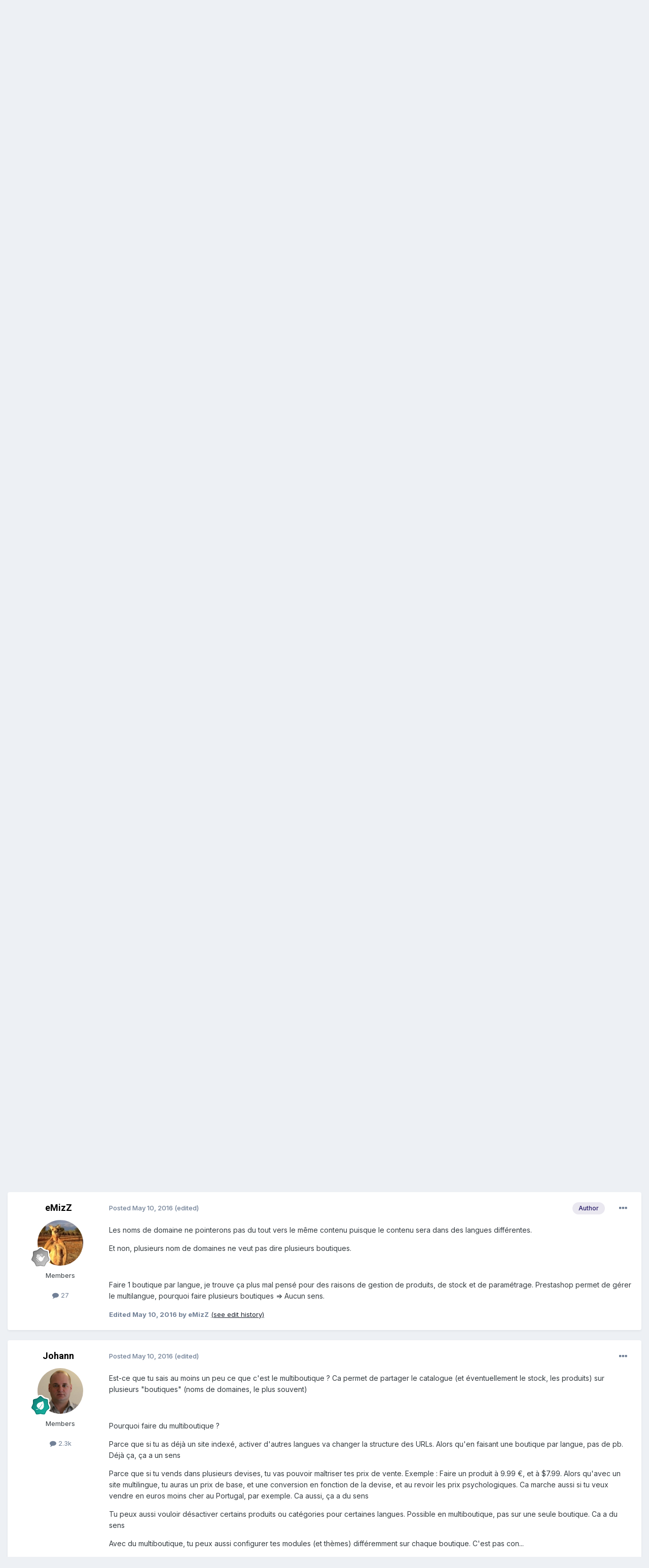

--- FILE ---
content_type: text/html;charset=UTF-8
request_url: https://www.prestashop.com/forums/topic/522234-un-nom-de-domaine-diff%C3%A9rent-par-langue/
body_size: 21120
content:
<!DOCTYPE html>
<html lang="en-US" dir="ltr">
	<head>
		<meta charset="utf-8">
        
		<title>Un nom de domaine différent par langue - PrestaShop pour les développeurs - PrestaShop Forums</title>
		
		
		
			<!-- Google Tag Manager -->
<script>(function(w,d,s,l,i){w[l]=w[l]||[];w[l].push({'gtm.start':
new Date().getTime(),event:'gtm.js'});var f=d.getElementsByTagName(s)[0],
j=d.createElement(s),dl=l!='dataLayer'?'&l='+l:'';j.async=true;j.src=
'https://www.googletagmanager.com/gtm.js?id='+i+dl;f.parentNode.insertBefore(j,f);
})(window,document,'script','dataLayer','GTM-WHRX84');</script>
<!-- End Google Tag Manager -->
		
		

	<meta name="viewport" content="width=device-width, initial-scale=1">


	
	
		<meta property="og:image" content="https://www.prestashop.com/forums/uploads/monthly_2025_01/PrestaShop_Fortidia-Endorsement_RGB(2).png.cfa0d94e3dd662c62583f1674220e6b9.png">
	


	<meta name="twitter:card" content="summary_large_image" />


	
		<meta name="twitter:site" content="@prestashop" />
	


	
		
			
				<meta property="og:title" content="Un nom de domaine différent par langue">
			
		
	

	
		
			
				<meta property="og:type" content="website">
			
		
	

	
		
			
				<meta property="og:url" content="https://www.prestashop.com/forums/topic/522234-un-nom-de-domaine-diff%C3%A9rent-par-langue/">
			
		
	

	
		
			
				<meta name="description" content="Bonjour à tous mes confrères développeurs ! J&#039;aimerai pour ma boutique, mettre en place d&#039;autres langues. Pour des raisons évidentes de SEO, j&#039;aimerai utiliser un nom de domaine par langue. Où l&#039;extension correspondra à la langue. Je sais que PrestaShop n&#039;est pas conçu pour gérer ça, alors j&#039;aime...">
			
		
	

	
		
			
				<meta property="og:description" content="Bonjour à tous mes confrères développeurs ! J&#039;aimerai pour ma boutique, mettre en place d&#039;autres langues. Pour des raisons évidentes de SEO, j&#039;aimerai utiliser un nom de domaine par langue. Où l&#039;extension correspondra à la langue. Je sais que PrestaShop n&#039;est pas conçu pour gérer ça, alors j&#039;aime...">
			
		
	

	
		
			
				<meta property="og:updated_time" content="2019-11-30T19:15:56Z">
			
		
	

	
		
			
				<meta property="og:site_name" content="PrestaShop Forums">
			
		
	

	
		
			
				<meta property="og:locale" content="en_US">
			
		
	


	
		<link rel="canonical" href="https://www.prestashop.com/forums/topic/522234-un-nom-de-domaine-diff%C3%A9rent-par-langue/" />
	




<link rel="manifest" href="https://www.prestashop.com/forums/manifest.webmanifest/">
<meta name="msapplication-config" content="https://www.prestashop.com/forums/browserconfig.xml/">
<meta name="msapplication-starturl" content="/">
<meta name="application-name" content="PrestaShop Forums">
<meta name="apple-mobile-web-app-title" content="PrestaShop Forums">

	<meta name="theme-color" content="#ffffff">










<link rel="preload" href="//www.prestashop.com/forums/applications/core/interface/font/fontawesome-webfont.woff2?v=4.7.0" as="font" crossorigin="anonymous">
		


	<link rel="preconnect" href="https://fonts.googleapis.com">
	<link rel="preconnect" href="https://fonts.gstatic.com" crossorigin>
	
		
			<link href="https://fonts.googleapis.com/css2?family=Roboto:wght@300;400;500;600;700&display=swap" rel="stylesheet">
		
		
			<link href="https://fonts.googleapis.com/css2?family=Inter:wght@300;400;500;600;700&display=swap" rel="stylesheet">
		
	



	<link rel='stylesheet' href='https://www.prestashop.com/forums/uploads/css_built_15/341e4a57816af3ba440d891ca87450ff_framework.css?v=0950ddf5d51736847167' media='all'>

	<link rel='stylesheet' href='https://www.prestashop.com/forums/uploads/css_built_15/05e81b71abe4f22d6eb8d1a929494829_responsive.css?v=0950ddf5d51736847167' media='all'>

	<link rel='stylesheet' href='https://www.prestashop.com/forums/uploads/css_built_15/20446cf2d164adcc029377cb04d43d17_flags.css?v=0950ddf5d51736847167' media='all'>

	<link rel='stylesheet' href='https://www.prestashop.com/forums/uploads/css_built_15/90eb5adf50a8c640f633d47fd7eb1778_core.css?v=0950ddf5d51736847167' media='all'>

	<link rel='stylesheet' href='https://www.prestashop.com/forums/uploads/css_built_15/5a0da001ccc2200dc5625c3f3934497d_core_responsive.css?v=0950ddf5d51736847167' media='all'>

	<link rel='stylesheet' href='https://www.prestashop.com/forums/uploads/css_built_15/62e269ced0fdab7e30e026f1d30ae516_forums.css?v=0950ddf5d51736847167' media='all'>

	<link rel='stylesheet' href='https://www.prestashop.com/forums/uploads/css_built_15/76e62c573090645fb99a15a363d8620e_forums_responsive.css?v=0950ddf5d51736847167' media='all'>

	<link rel='stylesheet' href='https://www.prestashop.com/forums/uploads/css_built_15/ebdea0c6a7dab6d37900b9190d3ac77b_topics.css?v=0950ddf5d51736847167' media='all'>





<link rel='stylesheet' href='https://www.prestashop.com/forums/uploads/css_built_15/258adbb6e4f3e83cd3b355f84e3fa002_custom.css?v=0950ddf5d51736847167' media='all'>




		

	
	<script type='text/javascript'>
		var ipsDebug = false;		
	
		var CKEDITOR_BASEPATH = '//www.prestashop.com/forums/applications/core/interface/ckeditor/ckeditor/';
	
		var ipsSettings = {
			
			
			cookie_path: "/forums/",
			
			cookie_prefix: "ips4_",
			
			
			cookie_ssl: true,
			
			upload_imgURL: "",
			message_imgURL: "",
			notification_imgURL: "",
			baseURL: "//www.prestashop.com/forums/",
			jsURL: "//www.prestashop.com/forums/applications/core/interface/js/js.php",
			csrfKey: "a64b5384355d73cc45de6892f6219830",
			antiCache: "0950ddf5d51736847167",
			jsAntiCache: "0950ddf5d51691401344",
			disableNotificationSounds: true,
			useCompiledFiles: true,
			links_external: true,
			memberID: 0,
			lazyLoadEnabled: true,
			blankImg: "//www.prestashop.com/forums/applications/core/interface/js/spacer.png",
			googleAnalyticsEnabled: false,
			matomoEnabled: false,
			viewProfiles: true,
			mapProvider: 'none',
			mapApiKey: '',
			pushPublicKey: null,
			relativeDates: true
		};
		
		
		
		
			ipsSettings['maxImageDimensions'] = {
				width: 1000,
				height: 750
			};
		
		
	</script>





<script type='text/javascript' src='https://www.prestashop.com/forums/uploads/javascript_global/root_library.js?v=0950ddf5d51691401344' data-ips></script>


<script type='text/javascript' src='https://www.prestashop.com/forums/uploads/javascript_global/root_js_lang_1.js?v=0950ddf5d51691401344' data-ips></script>


<script type='text/javascript' src='https://www.prestashop.com/forums/uploads/javascript_global/root_framework.js?v=0950ddf5d51691401344' data-ips></script>


<script type='text/javascript' src='https://www.prestashop.com/forums/uploads/javascript_core/global_global_core.js?v=0950ddf5d51691401344' data-ips></script>


<script type='text/javascript' src='https://www.prestashop.com/forums/uploads/javascript_global/root_front.js?v=0950ddf5d51691401344' data-ips></script>


<script type='text/javascript' src='https://www.prestashop.com/forums/uploads/javascript_core/front_front_core.js?v=0950ddf5d51691401344' data-ips></script>


<script type='text/javascript' src='https://www.prestashop.com/forums/uploads/javascript_forums/front_front_topic.js?v=0950ddf5d51691401344' data-ips></script>


<script type='text/javascript' src='https://www.prestashop.com/forums/uploads/javascript_global/root_map.js?v=0950ddf5d51691401344' data-ips></script>



	<script type='text/javascript'>
		
			ips.setSetting( 'date_format', jQuery.parseJSON('"mm\/dd\/yy"') );
		
			ips.setSetting( 'date_first_day', jQuery.parseJSON('0') );
		
			ips.setSetting( 'ipb_url_filter_option', jQuery.parseJSON('"none"') );
		
			ips.setSetting( 'url_filter_any_action', jQuery.parseJSON('"allow"') );
		
			ips.setSetting( 'bypass_profanity', jQuery.parseJSON('0') );
		
			ips.setSetting( 'emoji_style', jQuery.parseJSON('"native"') );
		
			ips.setSetting( 'emoji_shortcodes', jQuery.parseJSON('true') );
		
			ips.setSetting( 'emoji_ascii', jQuery.parseJSON('true') );
		
			ips.setSetting( 'emoji_cache', jQuery.parseJSON('1685009387') );
		
			ips.setSetting( 'image_jpg_quality', jQuery.parseJSON('85') );
		
			ips.setSetting( 'cloud2', jQuery.parseJSON('false') );
		
			ips.setSetting( 'isAnonymous', jQuery.parseJSON('false') );
		
		
	</script>



<script type='application/ld+json'>
{
    "name": "Un nom de domaine diff\u00e9rent par langue",
    "headline": "Un nom de domaine diff\u00e9rent par langue",
    "text": "Bonjour \u00e0 tous mes confr\u00e8res d\u00e9veloppeurs ! \n\u00a0 \nJ\u0027aimerai pour ma boutique, mettre en place d\u0027autres langues. \nPour des raisons \u00e9videntes de SEO, j\u0027aimerai utiliser un nom de domaine par langue. O\u00f9 l\u0027extension correspondra \u00e0 la langue. \n\u00a0 \nJe sais que PrestaShop n\u0027est pas con\u00e7u pour g\u00e9rer \u00e7a, alors j\u0027aimerai savoir si vous avez d\u00e9j\u00e0 \u00e9t\u00e9 confront\u00e9s au probl\u00e8me et si vous aviez d\u00e9j\u00e0 adapt\u00e9 \u00e7a sur un site ? \n\u00a0 \nMerci pour vos retour ! \n",
    "dateCreated": "2016-04-21T14:22:05+0000",
    "datePublished": "2016-04-21T14:22:05+0000",
    "dateModified": "2019-11-30T19:15:56+0000",
    "image": "https://www.prestashop.com/forums/uploads/profile/photo-thumb-99434.jpg",
    "author": {
        "@type": "Person",
        "name": "eMizZ",
        "image": "https://www.prestashop.com/forums/uploads/profile/photo-thumb-99434.jpg",
        "url": "https://www.prestashop.com/forums/profile/99434-emizz/"
    },
    "interactionStatistic": [
        {
            "@type": "InteractionCounter",
            "interactionType": "http://schema.org/ViewAction",
            "userInteractionCount": 3884
        },
        {
            "@type": "InteractionCounter",
            "interactionType": "http://schema.org/CommentAction",
            "userInteractionCount": 14
        },
        {
            "@type": "InteractionCounter",
            "interactionType": "http://schema.org/FollowAction",
            "userInteractionCount": 2
        }
    ],
    "@context": "http://schema.org",
    "@type": "DiscussionForumPosting",
    "@id": "https://www.prestashop.com/forums/topic/522234-un-nom-de-domaine-diff%C3%A9rent-par-langue/",
    "isPartOf": {
        "@id": "https://www.prestashop.com/forums/#website"
    },
    "publisher": {
        "@id": "https://www.prestashop.com/forums/#organization",
        "member": {
            "@type": "Person",
            "name": "eMizZ",
            "image": "https://www.prestashop.com/forums/uploads/profile/photo-thumb-99434.jpg",
            "url": "https://www.prestashop.com/forums/profile/99434-emizz/"
        }
    },
    "url": "https://www.prestashop.com/forums/topic/522234-un-nom-de-domaine-diff%C3%A9rent-par-langue/",
    "discussionUrl": "https://www.prestashop.com/forums/topic/522234-un-nom-de-domaine-diff%C3%A9rent-par-langue/",
    "mainEntityOfPage": {
        "@type": "WebPage",
        "@id": "https://www.prestashop.com/forums/topic/522234-un-nom-de-domaine-diff%C3%A9rent-par-langue/"
    },
    "pageStart": 1,
    "pageEnd": 1,
    "comment": [
        {
            "@type": "Comment",
            "@id": "https://www.prestashop.com/forums/topic/522234-un-nom-de-domaine-diff%C3%A9rent-par-langue/#comment-2307526",
            "url": "https://www.prestashop.com/forums/topic/522234-un-nom-de-domaine-diff%C3%A9rent-par-langue/#comment-2307526",
            "author": {
                "@type": "Person",
                "name": "Johann",
                "image": "https://www.prestashop.com/forums/uploads/monthly_2018_12/IMG_3112.thumb.JPG.5fd0ce26104d442167eeafadfdaa5820.JPG",
                "url": "https://www.prestashop.com/forums/profile/27636-johann/"
            },
            "dateCreated": "2016-04-21T14:59:40+0000",
            "text": "PS peut faire \u00e7a, avec du multiboutique. Tu d\u00e9finis une boutique avec une seule langue pour chaque NDD, et le tour est jou\u00e9 ",
            "upvoteCount": 0
        },
        {
            "@type": "Comment",
            "@id": "https://www.prestashop.com/forums/topic/522234-un-nom-de-domaine-diff%C3%A9rent-par-langue/#comment-2307539",
            "url": "https://www.prestashop.com/forums/topic/522234-un-nom-de-domaine-diff%C3%A9rent-par-langue/#comment-2307539",
            "author": {
                "@type": "Person",
                "name": "eMizZ",
                "image": "https://www.prestashop.com/forums/uploads/profile/photo-thumb-99434.jpg",
                "url": "https://www.prestashop.com/forums/profile/99434-emizz/"
            },
            "dateCreated": "2016-04-21T15:10:42+0000",
            "text": "Non, beaucoup trop compliqu\u00e9 pour une simple diff\u00e9renciation de nom de domaine. \nDe plus j\u0027utilise d\u00e9j\u00e0 le multiboutique dans sa fonction premi\u00e8re. \n",
            "upvoteCount": 0
        },
        {
            "@type": "Comment",
            "@id": "https://www.prestashop.com/forums/topic/522234-un-nom-de-domaine-diff%C3%A9rent-par-langue/#comment-2307647",
            "url": "https://www.prestashop.com/forums/topic/522234-un-nom-de-domaine-diff%C3%A9rent-par-langue/#comment-2307647",
            "author": {
                "@type": "Person",
                "name": "Mediacom87",
                "image": "https://www.prestashop.com/forums/uploads/monthly_2026_01/logoMediaCom87favicon.thumb.png.9093a136ae861781441f50e2e9029c92.png",
                "url": "https://www.prestashop.com/forums/profile/672955-mediacom87/"
            },
            "dateCreated": "2016-04-21T17:18:12+0000",
            "text": "Bonjour, \n\u00a0 \nce que dit Johann est totalement r\u00e9alisable puisque c\u2019est exactement ce que j\u0027utilise sur ma boutique avec un module qui remplace le block langue par un autre permettant de changer de boutique (de nom de domaine) au changement de langue. \n",
            "upvoteCount": 1
        },
        {
            "@type": "Comment",
            "@id": "https://www.prestashop.com/forums/topic/522234-un-nom-de-domaine-diff%C3%A9rent-par-langue/#comment-2307771",
            "url": "https://www.prestashop.com/forums/topic/522234-un-nom-de-domaine-diff%C3%A9rent-par-langue/#comment-2307771",
            "author": {
                "@type": "Person",
                "name": "Johann",
                "image": "https://www.prestashop.com/forums/uploads/monthly_2018_12/IMG_3112.thumb.JPG.5fd0ce26104d442167eeafadfdaa5820.JPG",
                "url": "https://www.prestashop.com/forums/profile/27636-johann/"
            },
            "dateCreated": "2016-04-21T21:23:54+0000",
            "text": "Et surtout, \u00e0 partir du moment o\u00f9 il y a plusieurs noms de domaines, il y a forc\u00e9ment plusieurs sites (ou boutiques dans le cas de PS), car sinon, plusieurs NDD qui pointent vers le m\u00eame contenu, \u00e7a s\u0027appelle du contenu dupliqu\u00e9 ",
            "upvoteCount": 0
        },
        {
            "@type": "Comment",
            "@id": "https://www.prestashop.com/forums/topic/522234-un-nom-de-domaine-diff%C3%A9rent-par-langue/#comment-2320664",
            "url": "https://www.prestashop.com/forums/topic/522234-un-nom-de-domaine-diff%C3%A9rent-par-langue/#comment-2320664",
            "author": {
                "@type": "Person",
                "name": "eMizZ",
                "image": "https://www.prestashop.com/forums/uploads/profile/photo-thumb-99434.jpg",
                "url": "https://www.prestashop.com/forums/profile/99434-emizz/"
            },
            "dateCreated": "2016-05-10T10:03:23+0000",
            "text": "Les noms de domaine ne pointerons pas du tout vers le m\u00eame contenu puisque le contenu sera dans des langues diff\u00e9rentes. \nEt non, plusieurs nom de domaines ne veut pas dire plusieurs boutiques. \n\u00a0 \nFaire 1 boutique par langue, je trouve \u00e7a plus mal pens\u00e9 pour des raisons de gestion de produits, de stock et de param\u00e9trage. Prestashop permet de g\u00e9rer le multilangue, pourquoi faire plusieurs boutiques =\u0026gt; Aucun sens. \n",
            "upvoteCount": 0
        },
        {
            "@type": "Comment",
            "@id": "https://www.prestashop.com/forums/topic/522234-un-nom-de-domaine-diff%C3%A9rent-par-langue/#comment-2320723",
            "url": "https://www.prestashop.com/forums/topic/522234-un-nom-de-domaine-diff%C3%A9rent-par-langue/#comment-2320723",
            "author": {
                "@type": "Person",
                "name": "Johann",
                "image": "https://www.prestashop.com/forums/uploads/monthly_2018_12/IMG_3112.thumb.JPG.5fd0ce26104d442167eeafadfdaa5820.JPG",
                "url": "https://www.prestashop.com/forums/profile/27636-johann/"
            },
            "dateCreated": "2016-05-10T10:59:19+0000",
            "text": "Est-ce que tu sais au moins un peu ce que c\u0027est le multiboutique ? Ca permet de partager le catalogue (et \u00e9ventuellement le stock, les produits) sur plusieurs \"boutiques\" (noms de domaines, le plus souvent) \n\u00a0 \nPourquoi faire du multiboutique ? \nParce que si tu as d\u00e9j\u00e0 un site index\u00e9, activer d\u0027autres langues va changer la structure des URLs. Alors qu\u0027en faisant une boutique par langue, pas de pb. D\u00e9j\u00e0 \u00e7a, \u00e7a a un sens \nParce que si tu vends dans plusieurs devises, tu vas pouvoir ma\u00eetriser tes prix de vente. Exemple : Faire un produit \u00e0 9.99 \u20ac, et \u00e0 $7.99. Alors qu\u0027avec un site multilingue, tu auras un prix de base, et une conversion en fonction de la devise, et au revoir les prix psychologiques. Ca marche aussi si tu veux vendre en euros moins cher au Portugal, par exemple. Ca aussi, \u00e7a a du sens \nTu peux aussi vouloir d\u00e9sactiver certains produits ou cat\u00e9gories pour certaines langues. Possible en multiboutique, pas sur une seule boutique. Ca a du sens\u00a0 \nAvec du multiboutique, tu peux aussi configurer tes modules (et th\u00e8mes) diff\u00e9remment sur chaque boutique. C\u0027est pas con... \nJ\u0027arr\u00eate l\u00e0, mais y\u0027a plein d\u0027autres raisons... \n",
            "upvoteCount": 0
        },
        {
            "@type": "Comment",
            "@id": "https://www.prestashop.com/forums/topic/522234-un-nom-de-domaine-diff%C3%A9rent-par-langue/#comment-2320902",
            "url": "https://www.prestashop.com/forums/topic/522234-un-nom-de-domaine-diff%C3%A9rent-par-langue/#comment-2320902",
            "author": {
                "@type": "Person",
                "name": "eMizZ",
                "image": "https://www.prestashop.com/forums/uploads/profile/photo-thumb-99434.jpg",
                "url": "https://www.prestashop.com/forums/profile/99434-emizz/"
            },
            "dateCreated": "2016-05-10T13:49:19+0000",
            "text": "C\u0027est justement le but de faire un domaine en .com pour la langue \"en\" pour ne pas modifier mes URL fr d\u00e9j\u00e0 r\u00e9f\u00e9renc\u00e9es\u00a0en rajoutant un \"/fr\" ... \nSi je comptais bouger mes URL, j\u0027aurai utilis\u00e9 la fonction classique de prestashop avec les url /fr, /en ect... \n\u00a0 \nJe connais aussi bien l\u0027aspect vendeur que l\u0027aspect d\u00e9veloppeur et r\u00e9ferenceur et je peux t\u0027assurer qu\u0027il sera bien plus complexe \u00e0 l\u0027avenir de g\u00e9rer des langues via le multiboutique pour des raison simples : \nPrestaShop ne permet pas la modification de masse au travers de plusieurs boutiques (en multi) \nSi je d\u00e9cide d\u0027ajouter d\u0027autres langue je n\u0027imagine m\u00eame pas la gal\u00e8re de gestion... \nJe pense vraiment qu\u0027utiliser la fonction classique de PrestaShop pour les langue en faisant un dev pour associer un NDD \u00e0 une langue sera bien plus simple \u00e0 g\u00e9rer. \nJe ne souhaite pas me rajouter du boulot au quotidien dans la gestion de mes produits. Si ce n\u0027est la traduction. \n",
            "upvoteCount": 0
        },
        {
            "@type": "Comment",
            "@id": "https://www.prestashop.com/forums/topic/522234-un-nom-de-domaine-diff%C3%A9rent-par-langue/#comment-2343884",
            "url": "https://www.prestashop.com/forums/topic/522234-un-nom-de-domaine-diff%C3%A9rent-par-langue/#comment-2343884",
            "author": {
                "@type": "Person",
                "name": "eMizZ",
                "image": "https://www.prestashop.com/forums/uploads/profile/photo-thumb-99434.jpg",
                "url": "https://www.prestashop.com/forums/profile/99434-emizz/"
            },
            "dateCreated": "2016-06-09T15:52:06+0000",
            "text": "Allez, un petit up ! ",
            "upvoteCount": 0
        },
        {
            "@type": "Comment",
            "@id": "https://www.prestashop.com/forums/topic/522234-un-nom-de-domaine-diff%C3%A9rent-par-langue/#comment-2343885",
            "url": "https://www.prestashop.com/forums/topic/522234-un-nom-de-domaine-diff%C3%A9rent-par-langue/#comment-2343885",
            "author": {
                "@type": "Person",
                "name": "Mediacom87",
                "image": "https://www.prestashop.com/forums/uploads/monthly_2026_01/logoMediaCom87favicon.thumb.png.9093a136ae861781441f50e2e9029c92.png",
                "url": "https://www.prestashop.com/forums/profile/672955-mediacom87/"
            },
            "dateCreated": "2016-06-09T15:53:59+0000",
            "text": "Moi j\u0027ai d\u00e9j\u00e0 donn\u00e9 la solution. ",
            "upvoteCount": 0
        },
        {
            "@type": "Comment",
            "@id": "https://www.prestashop.com/forums/topic/522234-un-nom-de-domaine-diff%C3%A9rent-par-langue/#comment-3100723",
            "url": "https://www.prestashop.com/forums/topic/522234-un-nom-de-domaine-diff%C3%A9rent-par-langue/#comment-3100723",
            "author": {
                "@type": "Person",
                "name": "traderpierre",
                "image": "https://www.prestashop.com/forums/applications/core/interface/email/default_photo.png",
                "url": "https://www.prestashop.com/forums/profile/1302352-traderpierre/"
            },
            "dateCreated": "2019-04-20T11:19:04+0000",
            "text": "Ce module n\u0027est pas compatible prestashop 1.7\n ",
            "upvoteCount": 0
        },
        {
            "@type": "Comment",
            "@id": "https://www.prestashop.com/forums/topic/522234-un-nom-de-domaine-diff%C3%A9rent-par-langue/#comment-3102135",
            "url": "https://www.prestashop.com/forums/topic/522234-un-nom-de-domaine-diff%C3%A9rent-par-langue/#comment-3102135",
            "author": {
                "@type": "Person",
                "name": "Mediacom87",
                "image": "https://www.prestashop.com/forums/uploads/monthly_2026_01/logoMediaCom87favicon.thumb.png.9093a136ae861781441f50e2e9029c92.png",
                "url": "https://www.prestashop.com/forums/profile/672955-mediacom87/"
            },
            "dateCreated": "2019-04-21T09:24:04+0000",
            "text": "Je vais essayer de faire une version 1.7, m\u00eame si la 1.7 ne fonctionne toujours pas de fa\u00e7on acceptable en multi boutique.\n \n",
            "upvoteCount": 0
        },
        {
            "@type": "Comment",
            "@id": "https://www.prestashop.com/forums/topic/522234-un-nom-de-domaine-diff%C3%A9rent-par-langue/#comment-3104554",
            "url": "https://www.prestashop.com/forums/topic/522234-un-nom-de-domaine-diff%C3%A9rent-par-langue/#comment-3104554",
            "author": {
                "@type": "Person",
                "name": "Odjavel",
                "image": "https://www.prestashop.com/forums/uploads/monthly_2019_04/eau-de-javel-bidon-5-l-economique.thumb.jpg.1e8d23b07fb4b848892c155309c34da3.jpg",
                "url": "https://www.prestashop.com/forums/profile/15820-odjavel/"
            },
            "dateCreated": "2019-04-23T14:11:13+0000",
            "text": "Et moi j\u0027utilise ta solution depuis plusieurs ann\u00e9es. \ud83d\ude01\u00a0\u00e7a fonctionne tr\u00e8s bien !\n \n\n\n\tOk, je l\u0027ai un peu modifi\u00e9 pour coller parfaitement \u00e0 mes besoins, mais j\u0027ai aujourd\u0027hui 1 boutique pour chaque langue avec un domaine diff\u00e9rent (un .fr pour le FR et un .com pour le EN).\n \n\n\n\tDe plus, Johann a raison:\u00a0perso, j\u0027ai des cat\u00e9gories et produits disponibles sur le site en\u00a0fran\u00e7ais, mais pas en anglais. Il n\u0027y a qu\u0027avec un syst\u00e8me multi-boutiques que l\u0027on peut faire \u00e7a.\n \n",
            "upvoteCount": 0
        },
        {
            "@type": "Comment",
            "@id": "https://www.prestashop.com/forums/topic/522234-un-nom-de-domaine-diff%C3%A9rent-par-langue/#comment-3177891",
            "url": "https://www.prestashop.com/forums/topic/522234-un-nom-de-domaine-diff%C3%A9rent-par-langue/#comment-3177891",
            "author": {
                "@type": "Person",
                "name": "Odjavel",
                "image": "https://www.prestashop.com/forums/uploads/monthly_2019_04/eau-de-javel-bidon-5-l-economique.thumb.jpg.1e8d23b07fb4b848892c155309c34da3.jpg",
                "url": "https://www.prestashop.com/forums/profile/15820-odjavel/"
            },
            "dateCreated": "2019-11-30T18:09:51+0000",
            "text": "Bonjour,\n \n\n\n\tJuste un petit up pour savoir si la version 1.7 sera bient\u00f4t disponible.\n \n\n\n\tQu\u0027on le veille ou pas, il va bien falloir y passer\u00a0et je pr\u00e9pare ma migration. Ce module fait partie des mes happy indispensables.\n \n\n\n\tMerci !\n \n",
            "upvoteCount": 0
        },
        {
            "@type": "Comment",
            "@id": "https://www.prestashop.com/forums/topic/522234-un-nom-de-domaine-diff%C3%A9rent-par-langue/#comment-3177899",
            "url": "https://www.prestashop.com/forums/topic/522234-un-nom-de-domaine-diff%C3%A9rent-par-langue/#comment-3177899",
            "author": {
                "@type": "Person",
                "name": "Mediacom87",
                "image": "https://www.prestashop.com/forums/uploads/monthly_2026_01/logoMediaCom87favicon.thumb.png.9093a136ae861781441f50e2e9029c92.png",
                "url": "https://www.prestashop.com/forums/profile/672955-mediacom87/"
            },
            "dateCreated": "2019-11-30T19:15:56+0000",
            "text": "J\u2019attends la validation d\u2019addons.\n ",
            "upvoteCount": 0
        }
    ]
}	
</script>

<script type='application/ld+json'>
{
    "@context": "http://www.schema.org",
    "publisher": "https://www.prestashop.com/forums/#organization",
    "@type": "WebSite",
    "@id": "https://www.prestashop.com/forums/#website",
    "mainEntityOfPage": "https://www.prestashop.com/forums/",
    "name": "PrestaShop Forums",
    "url": "https://www.prestashop.com/forums/",
    "potentialAction": {
        "type": "SearchAction",
        "query-input": "required name=query",
        "target": "https://www.prestashop.com/forums/search/?q={query}"
    },
    "inLanguage": [
        {
            "@type": "Language",
            "name": "English",
            "alternateName": "en-US"
        },
        {
            "@type": "Language",
            "name": "Fran\u00e7ais",
            "alternateName": ""
        },
        {
            "@type": "Language",
            "name": "Espa\u00f1ol",
            "alternateName": ""
        },
        {
            "@type": "Language",
            "name": "Deutsch",
            "alternateName": ""
        },
        {
            "@type": "Language",
            "name": "Italiano",
            "alternateName": ""
        },
        {
            "@type": "Language",
            "name": "Nederlands",
            "alternateName": ""
        },
        {
            "@type": "Language",
            "name": "Portugu\u00eas",
            "alternateName": ""
        },
        {
            "@type": "Language",
            "name": "Polski",
            "alternateName": ""
        }
    ]
}	
</script>

<script type='application/ld+json'>
{
    "@context": "http://www.schema.org",
    "@type": "Organization",
    "@id": "https://www.prestashop.com/forums/#organization",
    "mainEntityOfPage": "https://www.prestashop.com/forums/",
    "name": "PrestaShop Forums",
    "url": "https://www.prestashop.com/forums/",
    "logo": {
        "@type": "ImageObject",
        "@id": "https://www.prestashop.com/forums/#logo",
        "url": "https://www.prestashop.com/forums/uploads/monthly_2025_01/PrestaShop_Fortidia-Endorsement_RGB(1).png.022b5452a8f28f552bc9430097a16da2.png"
    },
    "sameAs": [
        "https://www.facebook.com/prestashop",
        "https://twitter.com/PrestaShop",
        "https://www.youtube.com/prestashop",
        "https://www.linkedin.com/company/prestashop",
        "https://github.com/PrestaShop/PrestaShop"
    ],
    "address": {
        "@type": "PostalAddress",
        "streetAddress": "4 rue Jules Lefebvre",
        "addressLocality": "Paris",
        "addressRegion": "\u00cele de France",
        "postalCode": "75009",
        "addressCountry": "FR"
    }
}	
</script>

<script type='application/ld+json'>
{
    "@context": "http://schema.org",
    "@type": "BreadcrumbList",
    "itemListElement": [
        {
            "@type": "ListItem",
            "position": 1,
            "item": {
                "@id": "https://www.prestashop.com/forums/forum/18-forum-francophone/",
                "name": "Forum francophone"
            }
        },
        {
            "@type": "ListItem",
            "position": 2,
            "item": {
                "@id": "https://www.prestashop.com/forums/forum/120-prestashop-pour-les-d%C3%A9veloppeurs/",
                "name": "PrestaShop pour les développeurs"
            }
        }
    ]
}	
</script>

<script type='application/ld+json'>
{
    "@context": "http://schema.org",
    "@type": "ContactPage",
    "url": "https://www.prestashop.com/forums/contact/"
}	
</script>



<script type='text/javascript'>
    (() => {
        let gqlKeys = [];
        for (let [k, v] of Object.entries(gqlKeys)) {
            ips.setGraphQlData(k, v);
        }
    })();
</script>

		

	
	<link rel='shortcut icon' href='https://www.prestashop.com/forums/uploads/monthly_2023_05/472733117_Plandetravail1copie2.jpg' type="image/jpeg">

	</head>
	<body class='ipsApp ipsApp_front ipsJS_none ipsClearfix' data-controller='core.front.core.app' data-message="" data-pageApp='forums' data-pageLocation='front' data-pageModule='forums' data-pageController='topic' data-pageID='522234'  >
		
        
			<!-- Google Tag Manager (noscript) -->
<noscript><iframe src="https://www.googletagmanager.com/ns.html?id=GTM-WHRX84"
height="0" width="0" style="display:none;visibility:hidden"></iframe></noscript>
<!-- End Google Tag Manager (noscript) -->
		

        

		<a href='#ipsLayout_mainArea' class='ipsHide' title='Go to main content on this page' accesskey='m'>Jump to content</a>
		





		<div id='ipsLayout_header' class='ipsClearfix'>
			<header>
				<div class='ipsLayout_container'>
					


<a href='https://www.prestashop.com/forums/' id='elLogo' accesskey='1'><img src="https://www.prestashop.com/forums/uploads/monthly_2025_01/PrestaShop_Fortidia-Endorsement_RGB(1).png.022b5452a8f28f552bc9430097a16da2.png" alt='PrestaShop Forums'></a>

					
						

	<ul id='elUserNav' class='ipsList_inline cSignedOut ipsResponsive_showDesktop'>
		
        
		
        
        
            
            <li id='elSignInLink'>
                <a href='https://www.prestashop.com/forums/login/' data-ipsMenu-closeOnClick="false" data-ipsMenu id='elUserSignIn'>
                    Existing user? Sign In &nbsp;<i class='fa fa-caret-down'></i>
                </a>
                
<div id='elUserSignIn_menu' class='ipsMenu ipsMenu_auto ipsHide'>
	<form accept-charset='utf-8' method='post' action='https://www.prestashop.com/forums/login/'>
		<input type="hidden" name="csrfKey" value="a64b5384355d73cc45de6892f6219830">
		<input type="hidden" name="ref" value="aHR0cHM6Ly93d3cucHJlc3Rhc2hvcC5jb20vZm9ydW1zL3RvcGljLzUyMjIzNC11bi1ub20tZGUtZG9tYWluZS1kaWZmJUMzJUE5cmVudC1wYXItbGFuZ3VlLw==">
		<div data-role="loginForm">
			
			
			
				
<div class="ipsPad ipsForm ipsForm_vertical">
	<h4 class="ipsType_sectionHead">Sign In</h4>
	<br><br>
	<ul class='ipsList_reset'>
		<li class="ipsFieldRow ipsFieldRow_noLabel ipsFieldRow_fullWidth">
			
			
				<input type="text" placeholder="Display Name or Email Address" name="auth" autocomplete="email">
			
		</li>
		<li class="ipsFieldRow ipsFieldRow_noLabel ipsFieldRow_fullWidth">
			<input type="password" placeholder="Password" name="password" autocomplete="current-password">
		</li>
		<li class="ipsFieldRow ipsFieldRow_checkbox ipsClearfix">
			<span class="ipsCustomInput">
				<input type="checkbox" name="remember_me" id="remember_me_checkbox" value="1" checked aria-checked="true">
				<span></span>
			</span>
			<div class="ipsFieldRow_content">
				<label class="ipsFieldRow_label" for="remember_me_checkbox">Remember me</label>
				<span class="ipsFieldRow_desc">Not recommended on shared computers</span>
			</div>
		</li>
		<li class="ipsFieldRow ipsFieldRow_fullWidth">
			<button type="submit" name="_processLogin" value="usernamepassword" class="ipsButton ipsButton_primary ipsButton_small" id="elSignIn_submit">Sign In</button>
			
				<p class="ipsType_right ipsType_small">
					
						<a href='https://www.prestashop.com/forums/lostpassword/' data-ipsDialog data-ipsDialog-title='Forgot your password?'>
					
					Forgot your password?</a>
				</p>
			
		</li>
	</ul>
</div>
			
		</div>
	</form>
</div>
            </li>
            
        
		
			<li>
				
					<a href='https://www.prestashop.com/forums/register/' data-ipsDialog data-ipsDialog-size='narrow' data-ipsDialog-title='Sign Up' id='elRegisterButton' class='ipsButton ipsButton_normal ipsButton_primary'>Sign Up</a>
				
			</li>
		
	</ul>

						
<ul class='ipsMobileHamburger ipsList_reset ipsResponsive_hideDesktop'>
	<li data-ipsDrawer data-ipsDrawer-drawerElem='#elMobileDrawer'>
		<a href='#' >
			
			
				
			
			
			
			<i class='fa fa-navicon'></i>
		</a>
	</li>
</ul>
					
				</div>
			</header>
			

	<nav data-controller='core.front.core.navBar' class=' ipsResponsive_showDesktop'>
		<div class='ipsNavBar_primary ipsLayout_container '>
			<ul data-role="primaryNavBar" class='ipsClearfix'>
				


	
		
		
			
		
		<li class='ipsNavBar_active' data-active id='elNavSecondary_1' data-role="navBarItem" data-navApp="core" data-navExt="CustomItem">
			
			
				<a href="https://www.prestashop.com/forums/"  data-navItem-id="1" data-navDefault>
					Browse<span class='ipsNavBar_active__identifier'></span>
				</a>
			
			
				<ul class='ipsNavBar_secondary ' data-role='secondaryNavBar'>
					


	
		
		
			
		
		<li class='ipsNavBar_active' data-active id='elNavSecondary_10' data-role="navBarItem" data-navApp="forums" data-navExt="Forums">
			
			
				<a href="https://www.prestashop.com/forums/"  data-navItem-id="10" data-navDefault>
					Forums<span class='ipsNavBar_active__identifier'></span>
				</a>
			
			
		</li>
	
	

	
		
		
		<li  id='elNavSecondary_12' data-role="navBarItem" data-navApp="core" data-navExt="StaffDirectory">
			
			
				<a href="https://www.prestashop.com/forums/staff/"  data-navItem-id="12" >
					Staff<span class='ipsNavBar_active__identifier'></span>
				</a>
			
			
		</li>
	
	

	
		
		
		<li  id='elNavSecondary_13' data-role="navBarItem" data-navApp="core" data-navExt="OnlineUsers">
			
			
				<a href="https://www.prestashop.com/forums/online/"  data-navItem-id="13" >
					Online Users<span class='ipsNavBar_active__identifier'></span>
				</a>
			
			
		</li>
	
	

	
		
		
		<li  id='elNavSecondary_14' data-role="navBarItem" data-navApp="core" data-navExt="Leaderboard">
			
			
				<a href="https://www.prestashop.com/forums/leaderboard/"  data-navItem-id="14" >
					Leaderboard<span class='ipsNavBar_active__identifier'></span>
				</a>
			
			
		</li>
	
	

	
		
		
		<li  id='elNavSecondary_23' data-role="navBarItem" data-navApp="core" data-navExt="CustomItem">
			
			
				<a href="https://github.com/PrestaShop/PrestaShop/blob/develop/CODE_OF_CONDUCT.md" target='_blank' rel="noopener" data-navItem-id="23" >
					Code of Conduct<span class='ipsNavBar_active__identifier'></span>
				</a>
			
			
		</li>
	
	

					<li class='ipsHide' id='elNavigationMore_1' data-role='navMore'>
						<a href='#' data-ipsMenu data-ipsMenu-appendTo='#elNavigationMore_1' id='elNavigationMore_1_dropdown'>More <i class='fa fa-caret-down'></i></a>
						<ul class='ipsHide ipsMenu ipsMenu_auto' id='elNavigationMore_1_dropdown_menu' data-role='moreDropdown'></ul>
					</li>
				</ul>
			
		</li>
	
	

	
		
		
		<li  id='elNavSecondary_2' data-role="navBarItem" data-navApp="core" data-navExt="CustomItem">
			
			
				<a href="https://www.prestashop.com/forums/discover/"  data-navItem-id="2" >
					Activity<span class='ipsNavBar_active__identifier'></span>
				</a>
			
			
				<ul class='ipsNavBar_secondary ipsHide' data-role='secondaryNavBar'>
					


	
		
		
		<li  id='elNavSecondary_4' data-role="navBarItem" data-navApp="core" data-navExt="AllActivity">
			
			
				<a href="https://www.prestashop.com/forums/discover/"  data-navItem-id="4" >
					All Activity<span class='ipsNavBar_active__identifier'></span>
				</a>
			
			
		</li>
	
	

	
	

	
	

	
	

	
		
		
		<li  id='elNavSecondary_8' data-role="navBarItem" data-navApp="core" data-navExt="Search">
			
			
				<a href="https://www.prestashop.com/forums/search/"  data-navItem-id="8" >
					Search<span class='ipsNavBar_active__identifier'></span>
				</a>
			
			
		</li>
	
	

	
	

					<li class='ipsHide' id='elNavigationMore_2' data-role='navMore'>
						<a href='#' data-ipsMenu data-ipsMenu-appendTo='#elNavigationMore_2' id='elNavigationMore_2_dropdown'>More <i class='fa fa-caret-down'></i></a>
						<ul class='ipsHide ipsMenu ipsMenu_auto' id='elNavigationMore_2_dropdown_menu' data-role='moreDropdown'></ul>
					</li>
				</ul>
			
		</li>
	
	

	
		
		
		<li  id='elNavSecondary_16' data-role="navBarItem" data-navApp="core" data-navExt="CustomItem">
			
			
				<a href="https://www.prestashop.com" target='_blank' rel="noopener" data-navItem-id="16" >
					Go back to prestashop.com<span class='ipsNavBar_active__identifier'></span>
				</a>
			
			
				<ul class='ipsNavBar_secondary ipsHide' data-role='secondaryNavBar'>
					


	
		
		
		<li  id='elNavSecondary_17' data-role="navBarItem" data-navApp="core" data-navExt="CustomItem">
			
			
				<a href="https://github.com/PrestaShop" target='_blank' rel="noopener" data-navItem-id="17" >
					Project on GitHub<span class='ipsNavBar_active__identifier'></span>
				</a>
			
			
		</li>
	
	

	
		
		
		<li  id='elNavSecondary_18' data-role="navBarItem" data-navApp="core" data-navExt="CustomItem">
			
			
				<a href="https://build.prestashop.com/" target='_blank' rel="noopener" data-navItem-id="18" >
					Build blog<span class='ipsNavBar_active__identifier'></span>
				</a>
			
			
		</li>
	
	

	
		
		
		<li  id='elNavSecondary_19' data-role="navBarItem" data-navApp="core" data-navExt="CustomItem">
			
			
				<a href="https://devdocs.prestashop.com/" target='_blank' rel="noopener" data-navItem-id="19" >
					Dev Docs<span class='ipsNavBar_active__identifier'></span>
				</a>
			
			
		</li>
	
	

	
		
		
		<li  id='elNavSecondary_20' data-role="navBarItem" data-navApp="core" data-navExt="CustomItem">
			
			
				<a href="https://doc.prestashop.com/" target='_blank' rel="noopener" data-navItem-id="20" >
					User Docs<span class='ipsNavBar_active__identifier'></span>
				</a>
			
			
		</li>
	
	

	
		
		
		<li  id='elNavSecondary_22' data-role="navBarItem" data-navApp="core" data-navExt="CustomItem">
			
			
				<a href="https://www.prestashop.com/en/club" target='_blank' rel="noopener" data-navItem-id="22" >
					User Club<span class='ipsNavBar_active__identifier'></span>
				</a>
			
			
		</li>
	
	

	
		
		
		<li  id='elNavSecondary_21' data-role="navBarItem" data-navApp="core" data-navExt="CustomItem">
			
			
				<a href="https://addons.prestashop.com" target='_blank' rel="noopener" data-navItem-id="21" >
					Addons Marketplace<span class='ipsNavBar_active__identifier'></span>
				</a>
			
			
		</li>
	
	

					<li class='ipsHide' id='elNavigationMore_16' data-role='navMore'>
						<a href='#' data-ipsMenu data-ipsMenu-appendTo='#elNavigationMore_16' id='elNavigationMore_16_dropdown'>More <i class='fa fa-caret-down'></i></a>
						<ul class='ipsHide ipsMenu ipsMenu_auto' id='elNavigationMore_16_dropdown_menu' data-role='moreDropdown'></ul>
					</li>
				</ul>
			
		</li>
	
	

				<li class='ipsHide' id='elNavigationMore' data-role='navMore'>
					<a href='#' data-ipsMenu data-ipsMenu-appendTo='#elNavigationMore' id='elNavigationMore_dropdown'>More</a>
					<ul class='ipsNavBar_secondary ipsHide' data-role='secondaryNavBar'>
						<li class='ipsHide' id='elNavigationMore_more' data-role='navMore'>
							<a href='#' data-ipsMenu data-ipsMenu-appendTo='#elNavigationMore_more' id='elNavigationMore_more_dropdown'>More <i class='fa fa-caret-down'></i></a>
							<ul class='ipsHide ipsMenu ipsMenu_auto' id='elNavigationMore_more_dropdown_menu' data-role='moreDropdown'></ul>
						</li>
					</ul>
				</li>
			</ul>
			

	<div id="elSearchWrapper">
		<div id='elSearch' data-controller="core.front.core.quickSearch">
			<form accept-charset='utf-8' action='//www.prestashop.com/forums/search/?do=quicksearch' method='post'>
                <input type='search' id='elSearchField' placeholder='Search...' name='q' autocomplete='off' aria-label='Search'>
                <details class='cSearchFilter'>
                    <summary class='cSearchFilter__text'></summary>
                    <ul class='cSearchFilter__menu'>
                        
                        <li><label><input type="radio" name="type" value="all" ><span class='cSearchFilter__menuText'>Everywhere</span></label></li>
                        
                            
                                <li><label><input type="radio" name="type" value='contextual_{&quot;type&quot;:&quot;forums_topic&quot;,&quot;nodes&quot;:120}' checked><span class='cSearchFilter__menuText'>This Forum</span></label></li>
                            
                                <li><label><input type="radio" name="type" value='contextual_{&quot;type&quot;:&quot;forums_topic&quot;,&quot;item&quot;:522234}' checked><span class='cSearchFilter__menuText'>This Topic</span></label></li>
                            
                        
                        
                            <li><label><input type="radio" name="type" value="forums_topic"><span class='cSearchFilter__menuText'>Topics</span></label></li>
                        
                            <li><label><input type="radio" name="type" value="core_members"><span class='cSearchFilter__menuText'>Members</span></label></li>
                        
                    </ul>
                </details>
				<button class='cSearchSubmit' type="submit" aria-label='Search'><i class="fa fa-search"></i></button>
			</form>
		</div>
	</div>

		</div>
	</nav>

			
<ul id='elMobileNav' class='ipsResponsive_hideDesktop' data-controller='core.front.core.mobileNav'>
	
		
			
			
				
				
			
				
					<li id='elMobileBreadcrumb'>
						<a href='https://www.prestashop.com/forums/forum/120-prestashop-pour-les-d%C3%A9veloppeurs/'>
							<span>PrestaShop pour les développeurs</span>
						</a>
					</li>
				
				
			
				
				
			
		
	
	
	
	<li >
		<a data-action="defaultStream" href='https://www.prestashop.com/forums/discover/'><i class="fa fa-newspaper-o" aria-hidden="true"></i></a>
	</li>

	

	
		<li class='ipsJS_show'>
			<a href='https://www.prestashop.com/forums/search/'><i class='fa fa-search'></i></a>
		</li>
	
</ul>
		</div>
		<main id='ipsLayout_body' class='ipsLayout_container'>
			<div id='ipsLayout_contentArea'>
				<div id='ipsLayout_contentWrapper'>
					
<nav class='ipsBreadcrumb ipsBreadcrumb_top ipsFaded_withHover'>
	

	<ul class='ipsList_inline ipsPos_right'>
		
		<li >
			<a data-action="defaultStream" class='ipsType_light '  href='https://www.prestashop.com/forums/discover/'><i class="fa fa-newspaper-o" aria-hidden="true"></i> <span>All Activity</span></a>
		</li>
		
	</ul>

	<ul data-role="breadcrumbList">
		<li>
			<a title="Home" href='https://www.prestashop.com/forums/'>
				<span>Home <i class='fa fa-angle-right'></i></span>
			</a>
		</li>
		
		
			<li>
				
					<a href='https://www.prestashop.com/forums/forum/18-forum-francophone/'>
						<span>Forum francophone <i class='fa fa-angle-right' aria-hidden="true"></i></span>
					</a>
				
			</li>
		
			<li>
				
					<a href='https://www.prestashop.com/forums/forum/120-prestashop-pour-les-d%C3%A9veloppeurs/'>
						<span>PrestaShop pour les développeurs <i class='fa fa-angle-right' aria-hidden="true"></i></span>
					</a>
				
			</li>
		
			<li>
				
					Un nom de domaine différent par langue
				
			</li>
		
	</ul>
</nav>
					
					<div id='ipsLayout_mainArea'>
						

<div class='ips70d422ce8f ipsSpacer_both ipsSpacer_half'>
	<ul class='ipsList_inline ipsType_center ipsList_reset ipsList_noSpacing'>
		
		<li class='ips70d422ce8f_large ipsResponsive_showDesktop ipsResponsive_inlineBlock ipsAreaBackground_light'>
			
				<a href='https://www.prestashop.com/forums/index.php?app=core&amp;module=system&amp;controller=redirect&amp;do=advertisement&amp;ad=111&amp;key=40f5c6be01ce6dd3bf50c3f7f30de3c5d27c85fcc8935ba421836c1e6e7e523d' target='_blank' rel='nofollow noopener'>
			
				<img src='https://www.prestashop.com/forums/uploads/monthly_2026_01/MCP2025BANNER_Forum_2616x322.png.8bb6f81ca7a815edd51045c049eb6e72.png' alt="MCP Server AI PrestaShop" class='ipsImage ipsContained'>
			
				</a>
			
		</li>
		
		<li class='ips70d422ce8f_medium ipsResponsive_showTablet ipsResponsive_inlineBlock ipsAreaBackground_light'>
			
				<a href='https://www.prestashop.com/forums/index.php?app=core&amp;module=system&amp;controller=redirect&amp;do=advertisement&amp;ad=111&amp;key=40f5c6be01ce6dd3bf50c3f7f30de3c5d27c85fcc8935ba421836c1e6e7e523d' target='_blank' rel='nofollow noopener'>
			
				<img src='https://www.prestashop.com/forums/uploads/monthly_2026_01/MCP2025BANNER_Forum_2616x322.png.8bb6f81ca7a815edd51045c049eb6e72.png' alt="MCP Server AI PrestaShop" class='ipsImage ipsContained'>
			
				</a>
			
		</li>

		<li class='ips70d422ce8f_small ipsResponsive_showPhone ipsResponsive_inlineBlock ipsAreaBackground_light'>
			
				<a href='https://www.prestashop.com/forums/index.php?app=core&amp;module=system&amp;controller=redirect&amp;do=advertisement&amp;ad=111&amp;key=40f5c6be01ce6dd3bf50c3f7f30de3c5d27c85fcc8935ba421836c1e6e7e523d' target='_blank' rel='nofollow noopener'>
			
				<img src='https://www.prestashop.com/forums/uploads/monthly_2026_01/MCP2025BANNER_Forum_2616x322.png.8bb6f81ca7a815edd51045c049eb6e72.png' alt="MCP Server AI PrestaShop" class='ipsImage ipsContained'>
			
				</a>
			
		</li>
		
	</ul>
	
</div>

						
						
						

	




						



<div class='ipsPageHeader ipsResponsive_pull ipsBox ipsPadding sm:ipsPadding:half ipsMargin_bottom'>
		
	
	<div class='ipsFlex ipsFlex-ai:center ipsFlex-fw:wrap ipsGap:4'>
		<div class='ipsFlex-flex:11'>
			<h1 class='ipsType_pageTitle ipsContained_container'>
				

				
				
					<span class='ipsType_break ipsContained'>
						<span>Un nom de domaine différent par langue</span>
					</span>
				
			</h1>
			
			
		</div>
		
	</div>
	<hr class='ipsHr'>
	<div class='ipsPageHeader__meta ipsFlex ipsFlex-jc:between ipsFlex-ai:center ipsFlex-fw:wrap ipsGap:3'>
		<div class='ipsFlex-flex:11'>
			<div class='ipsPhotoPanel ipsPhotoPanel_mini ipsPhotoPanel_notPhone ipsClearfix'>
				


	<a href="https://www.prestashop.com/forums/profile/99434-emizz/" rel="nofollow" data-ipsHover data-ipsHover-width="370" data-ipsHover-target="https://www.prestashop.com/forums/profile/99434-emizz/?do=hovercard" class="ipsUserPhoto ipsUserPhoto_mini" title="Go to eMizZ's profile">
		<img src='https://www.prestashop.com/forums/uploads/profile/photo-thumb-99434.jpg' alt='eMizZ' loading="lazy">
	</a>

				<div>
					<p class='ipsType_reset ipsType_blendLinks'>
						<span class='ipsType_normal'>
						
							<strong>By 


<a href='https://www.prestashop.com/forums/profile/99434-emizz/' rel="nofollow" data-ipsHover data-ipsHover-width='370' data-ipsHover-target='https://www.prestashop.com/forums/profile/99434-emizz/?do=hovercard&amp;referrer=https%253A%252F%252Fwww.prestashop.com%252Fforums%252Ftopic%252F522234-un-nom-de-domaine-diff%2525C3%2525A9rent-par-langue%252F' title="Go to eMizZ's profile" class="ipsType_break">eMizZ</a></strong><br />
							<span class='ipsType_light'><time datetime='2016-04-21T14:22:05Z' title='04/21/2016 02:22  PM' data-short='9 yr'>April 21, 2016</time> in <a href="https://www.prestashop.com/forums/forum/120-prestashop-pour-les-d%C3%A9veloppeurs/">PrestaShop pour les développeurs</a></span>
						
						</span>
					</p>
				</div>
			</div>
		</div>
		
			<div class='ipsFlex-flex:01 ipsResponsive_hidePhone'>
				<div class='ipsShareLinks'>
					
						


    <a href='#elShareItem_1643723410_menu' id='elShareItem_1643723410' data-ipsMenu class='ipsShareButton ipsButton ipsButton_verySmall ipsButton_link ipsButton_link--light'>
        <span><i class='fa fa-share-alt'></i></span> &nbsp;Share
    </a>

    <div class='ipsPadding ipsMenu ipsMenu_auto ipsHide' id='elShareItem_1643723410_menu' data-controller="core.front.core.sharelink">
        <ul class='ipsList_inline'>
            
                <li>
<a href="https://www.linkedin.com/shareArticle?mini=true&amp;url=https%3A%2F%2Fwww.prestashop.com%2Fforums%2Ftopic%2F522234-un-nom-de-domaine-diff%25C3%25A9rent-par-langue%2F&amp;title=Un+nom+de+domaine+diff%C3%A9rent+par+langue" rel="nofollow noopener" class="cShareLink cShareLink_linkedin" target="_blank" data-role="shareLink" title='Share on LinkedIn' data-ipsTooltip>
	<i class="fa fa-linkedin"></i>
</a></li>
            
                <li>
<a href="https://twitter.com/share?url=https%3A%2F%2Fwww.prestashop.com%2Fforums%2Ftopic%2F522234-un-nom-de-domaine-diff%2525C3%2525A9rent-par-langue%2F" class="cShareLink cShareLink_twitter" target="_blank" data-role="shareLink" title='Share on Twitter' data-ipsTooltip rel='nofollow noopener'>
	<i class="fa fa-twitter"></i>
</a></li>
            
                <li>
<a href="https://www.facebook.com/sharer/sharer.php?u=https%3A%2F%2Fwww.prestashop.com%2Fforums%2Ftopic%2F522234-un-nom-de-domaine-diff%25C3%25A9rent-par-langue%2F" class="cShareLink cShareLink_facebook" target="_blank" data-role="shareLink" title='Share on Facebook' data-ipsTooltip rel='noopener nofollow'>
	<i class="fa fa-facebook"></i>
</a></li>
            
                <li>
<a href="https://pinterest.com/pin/create/button/?url=https://www.prestashop.com/forums/topic/522234-un-nom-de-domaine-diff%25C3%25A9rent-par-langue/&amp;media=https://www.prestashop.com/forums/uploads/monthly_2025_01/PrestaShop_Fortidia-Endorsement_RGB(2).png.cfa0d94e3dd662c62583f1674220e6b9.png" class="cShareLink cShareLink_pinterest" rel="nofollow noopener" target="_blank" data-role="shareLink" title='Share on Pinterest' data-ipsTooltip>
	<i class="fa fa-pinterest"></i>
</a></li>
            
        </ul>
        
            <hr class='ipsHr'>
            <button class='ipsHide ipsButton ipsButton_verySmall ipsButton_light ipsButton_fullWidth ipsMargin_top:half' data-controller='core.front.core.webshare' data-role='webShare' data-webShareTitle='Un nom de domaine différent par langue' data-webShareText='Un nom de domaine différent par langue' data-webShareUrl='https://www.prestashop.com/forums/topic/522234-un-nom-de-domaine-diff%C3%A9rent-par-langue/'>More sharing options...</button>
        
    </div>

					
					



					

<div data-followApp='forums' data-followArea='topic' data-followID='522234' data-controller='core.front.core.followButton'>
	

	<a href='https://www.prestashop.com/forums/login/' rel="nofollow" class="ipsFollow ipsPos_middle ipsButton ipsButton_light ipsButton_verySmall " data-role="followButton" data-ipsTooltip title='Sign in to follow this'>
		<span>Followers</span>
		<span class='ipsCommentCount'>2</span>
	</a>

</div>
				</div>
			</div>
					
	</div>
	
	
</div>








<div class='ipsClearfix'>
	<ul class="ipsToolList ipsToolList_horizontal ipsClearfix ipsSpacer_both ipsResponsive_hidePhone">
		
		
		
	</ul>
</div>

<div id='comments' data-controller='core.front.core.commentFeed,forums.front.topic.view, core.front.core.ignoredComments' data-autoPoll data-baseURL='https://www.prestashop.com/forums/topic/522234-un-nom-de-domaine-diff%C3%A9rent-par-langue/' data-lastPage data-feedID='topic-522234' class='cTopic ipsClear ipsSpacer_top'>
	
			
	

	

<div data-controller='core.front.core.recommendedComments' data-url='https://www.prestashop.com/forums/topic/522234-un-nom-de-domaine-diff%C3%A9rent-par-langue/?recommended=comments' class='ipsRecommendedComments ipsHide'>
	<div data-role="recommendedComments">
		<h2 class='ipsType_sectionHead ipsType_large ipsType_bold ipsMargin_bottom'>Recommended Posts</h2>
		
	</div>
</div>
	
	<div id="elPostFeed" data-role='commentFeed' data-controller='core.front.core.moderation' >
		<form action="https://www.prestashop.com/forums/topic/522234-un-nom-de-domaine-diff%C3%A9rent-par-langue/?csrfKey=a64b5384355d73cc45de6892f6219830&amp;do=multimodComment" method="post" data-ipsPageAction data-role='moderationTools'>
			
			
				

					

					
					



<a id='comment-2307483'></a>
<article  id='elComment_2307483' class='cPost ipsBox ipsResponsive_pull  ipsComment  ipsComment_parent ipsClearfix ipsClear ipsColumns ipsColumns_noSpacing ipsColumns_collapsePhone    '>
	

	

	<div class='cAuthorPane_mobile ipsResponsive_showPhone'>
		<div class='cAuthorPane_photo'>
			<div class='cAuthorPane_photoWrap'>
				


	<a href="https://www.prestashop.com/forums/profile/99434-emizz/" rel="nofollow" data-ipsHover data-ipsHover-width="370" data-ipsHover-target="https://www.prestashop.com/forums/profile/99434-emizz/?do=hovercard" class="ipsUserPhoto ipsUserPhoto_large" title="Go to eMizZ's profile">
		<img src='https://www.prestashop.com/forums/uploads/profile/photo-thumb-99434.jpg' alt='eMizZ' loading="lazy">
	</a>

				
				
					<a href="https://www.prestashop.com/forums/profile/99434-emizz/badges/" rel="nofollow">
						
<img src='https://www.prestashop.com/forums/uploads/monthly_2021_06/1_Newbie.svg' loading="lazy" alt="Newbie" class="cAuthorPane_badge cAuthorPane_badge--rank ipsOutline ipsOutline:2px" data-ipsTooltip title="Rank: Newbie (1/14)">
					</a>
				
			</div>
		</div>
		<div class='cAuthorPane_content'>
			<h3 class='ipsType_sectionHead cAuthorPane_author ipsType_break ipsType_blendLinks ipsFlex ipsFlex-ai:center'>
				


<a href='https://www.prestashop.com/forums/profile/99434-emizz/' rel="nofollow" data-ipsHover data-ipsHover-width='370' data-ipsHover-target='https://www.prestashop.com/forums/profile/99434-emizz/?do=hovercard&amp;referrer=https%253A%252F%252Fwww.prestashop.com%252Fforums%252Ftopic%252F522234-un-nom-de-domaine-diff%2525C3%2525A9rent-par-langue%252F' title="Go to eMizZ's profile" class="ipsType_break">eMizZ</a>
			</h3>
			<div class='ipsType_light ipsType_reset'>
				<a href='https://www.prestashop.com/forums/topic/522234-un-nom-de-domaine-diff%C3%A9rent-par-langue/?do=findComment&amp;comment=2307483' rel="nofollow" class='ipsType_blendLinks'>Posted <time datetime='2016-04-21T14:22:05Z' title='04/21/2016 02:22  PM' data-short='9 yr'>April 21, 2016</time></a>
				
			</div>
		</div>
	</div>
	<aside class='ipsComment_author cAuthorPane ipsColumn ipsColumn_medium ipsResponsive_hidePhone'>
		<h3 class='ipsType_sectionHead cAuthorPane_author ipsType_blendLinks ipsType_break'><strong>


<a href='https://www.prestashop.com/forums/profile/99434-emizz/' rel="nofollow" data-ipsHover data-ipsHover-width='370' data-ipsHover-target='https://www.prestashop.com/forums/profile/99434-emizz/?do=hovercard&amp;referrer=https%253A%252F%252Fwww.prestashop.com%252Fforums%252Ftopic%252F522234-un-nom-de-domaine-diff%2525C3%2525A9rent-par-langue%252F' title="Go to eMizZ's profile" class="ipsType_break">eMizZ</a></strong>
			
		</h3>
		<ul class='cAuthorPane_info ipsList_reset'>
			<li data-role='photo' class='cAuthorPane_photo'>
				<div class='cAuthorPane_photoWrap'>
					


	<a href="https://www.prestashop.com/forums/profile/99434-emizz/" rel="nofollow" data-ipsHover data-ipsHover-width="370" data-ipsHover-target="https://www.prestashop.com/forums/profile/99434-emizz/?do=hovercard" class="ipsUserPhoto ipsUserPhoto_large" title="Go to eMizZ's profile">
		<img src='https://www.prestashop.com/forums/uploads/profile/photo-thumb-99434.jpg' alt='eMizZ' loading="lazy">
	</a>

					
					
						
<img src='https://www.prestashop.com/forums/uploads/monthly_2021_06/1_Newbie.svg' loading="lazy" alt="Newbie" class="cAuthorPane_badge cAuthorPane_badge--rank ipsOutline ipsOutline:2px" data-ipsTooltip title="Rank: Newbie (1/14)">
					
				</div>
			</li>
			
				<li data-role='group'>Members</li>
				
			
			
				<li data-role='stats' class='ipsMargin_top'>
					<ul class="ipsList_reset ipsType_light ipsFlex ipsFlex-ai:center ipsFlex-jc:center ipsGap_row:2 cAuthorPane_stats">
						<li>
							
								<a href="https://www.prestashop.com/forums/profile/99434-emizz/content/" rel="nofollow" title="27 posts" data-ipsTooltip class="ipsType_blendLinks">
							
								<i class="fa fa-comment"></i> 27
							
								</a>
							
						</li>
						
					</ul>
				</li>
			
			
				

			
		</ul>
	</aside>
	<div class='ipsColumn ipsColumn_fluid ipsMargin:none'>
		

<div id='comment-2307483_wrap' data-controller='core.front.core.comment' data-commentApp='forums' data-commentType='forums' data-commentID="2307483" data-quoteData='{&quot;userid&quot;:99434,&quot;username&quot;:&quot;eMizZ&quot;,&quot;timestamp&quot;:1461248525,&quot;contentapp&quot;:&quot;forums&quot;,&quot;contenttype&quot;:&quot;forums&quot;,&quot;contentid&quot;:522234,&quot;contentclass&quot;:&quot;forums_Topic&quot;,&quot;contentcommentid&quot;:2307483}' class='ipsComment_content ipsType_medium'>

	<div class='ipsComment_meta ipsType_light ipsFlex ipsFlex-ai:center ipsFlex-jc:between ipsFlex-fd:row-reverse'>
		<div class='ipsType_light ipsType_reset ipsType_blendLinks ipsComment_toolWrap'>
			<div class='ipsResponsive_hidePhone ipsComment_badges'>
				<ul class='ipsList_reset ipsFlex ipsFlex-jc:end ipsFlex-fw:wrap ipsGap:2 ipsGap_row:1'>
					
					
					
					
					
				</ul>
			</div>
			<ul class='ipsList_reset ipsComment_tools'>
				<li>
					<a href='#elControls_2307483_menu' class='ipsComment_ellipsis' id='elControls_2307483' title='More options...' data-ipsMenu data-ipsMenu-appendTo='#comment-2307483_wrap'><i class='fa fa-ellipsis-h'></i></a>
					<ul id='elControls_2307483_menu' class='ipsMenu ipsMenu_narrow ipsHide'>
						
						
							<li class='ipsMenu_item'><a href='https://www.prestashop.com/forums/topic/522234-un-nom-de-domaine-diff%C3%A9rent-par-langue/' title='Share this post' data-ipsDialog data-ipsDialog-size='narrow' data-ipsDialog-content='#elShareComment_2307483_menu' data-ipsDialog-title="Share this post" id='elSharePost_2307483' data-role='shareComment'>Share</a></li>
						
                        
						
						
						
							
								
							
							
							
							
							
							
						
					</ul>
				</li>
				
			</ul>
		</div>

		<div class='ipsType_reset ipsResponsive_hidePhone'>
			<a href='https://www.prestashop.com/forums/topic/522234-un-nom-de-domaine-diff%C3%A9rent-par-langue/?do=findComment&amp;comment=2307483' rel="nofollow" class='ipsType_blendLinks'>Posted <time datetime='2016-04-21T14:22:05Z' title='04/21/2016 02:22  PM' data-short='9 yr'>April 21, 2016</time></a>
			
			<span class='ipsResponsive_hidePhone'>
				
				
			</span>
		</div>
	</div>

	

    

	<div class='cPost_contentWrap'>
		
		<div data-role='commentContent' class='ipsType_normal ipsType_richText ipsPadding_bottom ipsContained' data-controller='core.front.core.lightboxedImages'>
			
<p>Bonjour à tous mes confrères développeurs !</p>
<p> </p>
<p>J'aimerai pour ma boutique, mettre en place d'autres langues.</p>
<p>Pour des raisons évidentes de SEO, j'aimerai utiliser un nom de domaine par langue. Où l'extension correspondra à la langue.</p>
<p> </p>
<p>Je sais que PrestaShop n'est pas conçu pour gérer ça, alors j'aimerai savoir si vous avez déjà été confrontés au problème et si vous aviez déjà adapté ça sur un site ?</p>
<p> </p>
<p>Merci pour vos retour !</p>


			
		</div>

		

		
	</div>

	

	



<div class='ipsPadding ipsHide cPostShareMenu' id='elShareComment_2307483_menu'>
	<h5 class='ipsType_normal ipsType_reset'>Link to comment</h5>
	
		
	
	
	<input type='text' value='https://www.prestashop.com/forums/topic/522234-un-nom-de-domaine-diff%C3%A9rent-par-langue/' class='ipsField_fullWidth'>

	
	<h5 class='ipsType_normal ipsType_reset ipsSpacer_top'>Share on other sites</h5>
	

	<ul class='ipsList_inline ipsList_noSpacing ipsClearfix' data-controller="core.front.core.sharelink">
		
			<li>
<a href="https://www.linkedin.com/shareArticle?mini=true&amp;url=https%3A%2F%2Fwww.prestashop.com%2Fforums%2Ftopic%2F522234-un-nom-de-domaine-diff%25C3%25A9rent-par-langue%2F%3Fdo%3DfindComment%26comment%3D2307483&amp;title=Un+nom+de+domaine+diff%C3%A9rent+par+langue" rel="nofollow noopener" class="cShareLink cShareLink_linkedin" target="_blank" data-role="shareLink" title='Share on LinkedIn' data-ipsTooltip>
	<i class="fa fa-linkedin"></i>
</a></li>
		
			<li>
<a href="https://twitter.com/share?url=https%3A%2F%2Fwww.prestashop.com%2Fforums%2Ftopic%2F522234-un-nom-de-domaine-diff%2525C3%2525A9rent-par-langue%2F%3Fdo%3DfindComment%26comment%3D2307483" class="cShareLink cShareLink_twitter" target="_blank" data-role="shareLink" title='Share on Twitter' data-ipsTooltip rel='nofollow noopener'>
	<i class="fa fa-twitter"></i>
</a></li>
		
			<li>
<a href="https://www.facebook.com/sharer/sharer.php?u=https%3A%2F%2Fwww.prestashop.com%2Fforums%2Ftopic%2F522234-un-nom-de-domaine-diff%25C3%25A9rent-par-langue%2F%3Fdo%3DfindComment%26comment%3D2307483" class="cShareLink cShareLink_facebook" target="_blank" data-role="shareLink" title='Share on Facebook' data-ipsTooltip rel='noopener nofollow'>
	<i class="fa fa-facebook"></i>
</a></li>
		
			<li>
<a href="https://pinterest.com/pin/create/button/?url=https://www.prestashop.com/forums/topic/522234-un-nom-de-domaine-diff%25C3%25A9rent-par-langue/?do=findComment%26comment=2307483&amp;media=https://www.prestashop.com/forums/uploads/monthly_2025_01/PrestaShop_Fortidia-Endorsement_RGB(2).png.cfa0d94e3dd662c62583f1674220e6b9.png" class="cShareLink cShareLink_pinterest" rel="nofollow noopener" target="_blank" data-role="shareLink" title='Share on Pinterest' data-ipsTooltip>
	<i class="fa fa-pinterest"></i>
</a></li>
		
	</ul>


	<hr class='ipsHr'>
	<button class='ipsHide ipsButton ipsButton_small ipsButton_light ipsButton_fullWidth ipsMargin_top:half' data-controller='core.front.core.webshare' data-role='webShare' data-webShareTitle='Un nom de domaine différent par langue' data-webShareText='Bonjour à tous mes confrères développeurs ! 
  
J&#039;aimerai pour ma boutique, mettre en place d&#039;autres langues. 
Pour des raisons évidentes de SEO, j&#039;aimerai utiliser un nom de domaine par langue. Où l&#039;extension correspondra à la langue. 
  
Je sais que PrestaShop n&#039;est pas conçu pour gérer ça, alors j&#039;aimerai savoir si vous avez déjà été confrontés au problème et si vous aviez déjà adapté ça sur un site ? 
  
Merci pour vos retour ! 
' data-webShareUrl='https://www.prestashop.com/forums/topic/522234-un-nom-de-domaine-diff%C3%A9rent-par-langue/?do=findComment&amp;comment=2307483'>More sharing options...</button>

	
</div>
</div>
	</div>
</article>
					
					
					
				

					

					
					



<a id='comment-2307526'></a>
<article  id='elComment_2307526' class='cPost ipsBox ipsResponsive_pull  ipsComment  ipsComment_parent ipsClearfix ipsClear ipsColumns ipsColumns_noSpacing ipsColumns_collapsePhone    '>
	

	

	<div class='cAuthorPane_mobile ipsResponsive_showPhone'>
		<div class='cAuthorPane_photo'>
			<div class='cAuthorPane_photoWrap'>
				


	<a href="https://www.prestashop.com/forums/profile/27636-johann/" rel="nofollow" data-ipsHover data-ipsHover-width="370" data-ipsHover-target="https://www.prestashop.com/forums/profile/27636-johann/?do=hovercard" class="ipsUserPhoto ipsUserPhoto_large" title="Go to Johann's profile">
		<img src='https://www.prestashop.com/forums/uploads/monthly_2018_12/IMG_3112.thumb.JPG.5fd0ce26104d442167eeafadfdaa5820.JPG' alt='Johann' loading="lazy">
	</a>

				
				
					<a href="https://www.prestashop.com/forums/profile/27636-johann/badges/" rel="nofollow">
						
<img src='https://www.prestashop.com/forums/uploads/monthly_2021_06/4_Contributor.svg' loading="lazy" alt="Contributor" class="cAuthorPane_badge cAuthorPane_badge--rank ipsOutline ipsOutline:2px" data-ipsTooltip title="Rank: Contributor (5/14)">
					</a>
				
			</div>
		</div>
		<div class='cAuthorPane_content'>
			<h3 class='ipsType_sectionHead cAuthorPane_author ipsType_break ipsType_blendLinks ipsFlex ipsFlex-ai:center'>
				


<a href='https://www.prestashop.com/forums/profile/27636-johann/' rel="nofollow" data-ipsHover data-ipsHover-width='370' data-ipsHover-target='https://www.prestashop.com/forums/profile/27636-johann/?do=hovercard&amp;referrer=https%253A%252F%252Fwww.prestashop.com%252Fforums%252Ftopic%252F522234-un-nom-de-domaine-diff%2525C3%2525A9rent-par-langue%252F' title="Go to Johann's profile" class="ipsType_break">Johann</a>
			</h3>
			<div class='ipsType_light ipsType_reset'>
				<a href='https://www.prestashop.com/forums/topic/522234-un-nom-de-domaine-diff%C3%A9rent-par-langue/?do=findComment&amp;comment=2307526' rel="nofollow" class='ipsType_blendLinks'>Posted <time datetime='2016-04-21T14:59:40Z' title='04/21/2016 02:59  PM' data-short='9 yr'>April 21, 2016</time></a>
				
			</div>
		</div>
	</div>
	<aside class='ipsComment_author cAuthorPane ipsColumn ipsColumn_medium ipsResponsive_hidePhone'>
		<h3 class='ipsType_sectionHead cAuthorPane_author ipsType_blendLinks ipsType_break'><strong>


<a href='https://www.prestashop.com/forums/profile/27636-johann/' rel="nofollow" data-ipsHover data-ipsHover-width='370' data-ipsHover-target='https://www.prestashop.com/forums/profile/27636-johann/?do=hovercard&amp;referrer=https%253A%252F%252Fwww.prestashop.com%252Fforums%252Ftopic%252F522234-un-nom-de-domaine-diff%2525C3%2525A9rent-par-langue%252F' title="Go to Johann's profile" class="ipsType_break">Johann</a></strong>
			
		</h3>
		<ul class='cAuthorPane_info ipsList_reset'>
			<li data-role='photo' class='cAuthorPane_photo'>
				<div class='cAuthorPane_photoWrap'>
					


	<a href="https://www.prestashop.com/forums/profile/27636-johann/" rel="nofollow" data-ipsHover data-ipsHover-width="370" data-ipsHover-target="https://www.prestashop.com/forums/profile/27636-johann/?do=hovercard" class="ipsUserPhoto ipsUserPhoto_large" title="Go to Johann's profile">
		<img src='https://www.prestashop.com/forums/uploads/monthly_2018_12/IMG_3112.thumb.JPG.5fd0ce26104d442167eeafadfdaa5820.JPG' alt='Johann' loading="lazy">
	</a>

					
					
						
<img src='https://www.prestashop.com/forums/uploads/monthly_2021_06/4_Contributor.svg' loading="lazy" alt="Contributor" class="cAuthorPane_badge cAuthorPane_badge--rank ipsOutline ipsOutline:2px" data-ipsTooltip title="Rank: Contributor (5/14)">
					
				</div>
			</li>
			
				<li data-role='group'>Members</li>
				
			
			
				<li data-role='stats' class='ipsMargin_top'>
					<ul class="ipsList_reset ipsType_light ipsFlex ipsFlex-ai:center ipsFlex-jc:center ipsGap_row:2 cAuthorPane_stats">
						<li>
							
								<a href="https://www.prestashop.com/forums/profile/27636-johann/content/" rel="nofollow" title="2,339 posts" data-ipsTooltip class="ipsType_blendLinks">
							
								<i class="fa fa-comment"></i> 2.3k
							
								</a>
							
						</li>
						
					</ul>
				</li>
			
			
				

			
		</ul>
	</aside>
	<div class='ipsColumn ipsColumn_fluid ipsMargin:none'>
		

<div id='comment-2307526_wrap' data-controller='core.front.core.comment' data-commentApp='forums' data-commentType='forums' data-commentID="2307526" data-quoteData='{&quot;userid&quot;:27636,&quot;username&quot;:&quot;Johann&quot;,&quot;timestamp&quot;:1461250780,&quot;contentapp&quot;:&quot;forums&quot;,&quot;contenttype&quot;:&quot;forums&quot;,&quot;contentid&quot;:522234,&quot;contentclass&quot;:&quot;forums_Topic&quot;,&quot;contentcommentid&quot;:2307526}' class='ipsComment_content ipsType_medium'>

	<div class='ipsComment_meta ipsType_light ipsFlex ipsFlex-ai:center ipsFlex-jc:between ipsFlex-fd:row-reverse'>
		<div class='ipsType_light ipsType_reset ipsType_blendLinks ipsComment_toolWrap'>
			<div class='ipsResponsive_hidePhone ipsComment_badges'>
				<ul class='ipsList_reset ipsFlex ipsFlex-jc:end ipsFlex-fw:wrap ipsGap:2 ipsGap_row:1'>
					
					
					
					
					
				</ul>
			</div>
			<ul class='ipsList_reset ipsComment_tools'>
				<li>
					<a href='#elControls_2307526_menu' class='ipsComment_ellipsis' id='elControls_2307526' title='More options...' data-ipsMenu data-ipsMenu-appendTo='#comment-2307526_wrap'><i class='fa fa-ellipsis-h'></i></a>
					<ul id='elControls_2307526_menu' class='ipsMenu ipsMenu_narrow ipsHide'>
						
						
							<li class='ipsMenu_item'><a href='https://www.prestashop.com/forums/topic/522234-un-nom-de-domaine-diff%C3%A9rent-par-langue/?do=findComment&amp;comment=2307526' rel="nofollow" title='Share this post' data-ipsDialog data-ipsDialog-size='narrow' data-ipsDialog-content='#elShareComment_2307526_menu' data-ipsDialog-title="Share this post" id='elSharePost_2307526' data-role='shareComment'>Share</a></li>
						
                        
						
						
						
							
								
							
							
							
							
							
							
						
					</ul>
				</li>
				
			</ul>
		</div>

		<div class='ipsType_reset ipsResponsive_hidePhone'>
			<a href='https://www.prestashop.com/forums/topic/522234-un-nom-de-domaine-diff%C3%A9rent-par-langue/?do=findComment&amp;comment=2307526' rel="nofollow" class='ipsType_blendLinks'>Posted <time datetime='2016-04-21T14:59:40Z' title='04/21/2016 02:59  PM' data-short='9 yr'>April 21, 2016</time></a>
			
			<span class='ipsResponsive_hidePhone'>
				
				
			</span>
		</div>
	</div>

	

    

	<div class='cPost_contentWrap'>
		
		<div data-role='commentContent' class='ipsType_normal ipsType_richText ipsPadding_bottom ipsContained' data-controller='core.front.core.lightboxedImages'>
			<p>PS peut faire ça, avec du multiboutique. Tu définis une boutique avec une seule langue pour chaque NDD, et le tour est joué</p>

			
		</div>

		

		
			

		
	</div>

	

	



<div class='ipsPadding ipsHide cPostShareMenu' id='elShareComment_2307526_menu'>
	<h5 class='ipsType_normal ipsType_reset'>Link to comment</h5>
	
		
	
	
	<input type='text' value='https://www.prestashop.com/forums/topic/522234-un-nom-de-domaine-diff%C3%A9rent-par-langue/?do=findComment&amp;comment=2307526' class='ipsField_fullWidth'>

	
	<h5 class='ipsType_normal ipsType_reset ipsSpacer_top'>Share on other sites</h5>
	

	<ul class='ipsList_inline ipsList_noSpacing ipsClearfix' data-controller="core.front.core.sharelink">
		
			<li>
<a href="https://www.linkedin.com/shareArticle?mini=true&amp;url=https%3A%2F%2Fwww.prestashop.com%2Fforums%2Ftopic%2F522234-un-nom-de-domaine-diff%25C3%25A9rent-par-langue%2F%3Fdo%3DfindComment%26comment%3D2307526&amp;title=Un+nom+de+domaine+diff%C3%A9rent+par+langue" rel="nofollow noopener" class="cShareLink cShareLink_linkedin" target="_blank" data-role="shareLink" title='Share on LinkedIn' data-ipsTooltip>
	<i class="fa fa-linkedin"></i>
</a></li>
		
			<li>
<a href="https://twitter.com/share?url=https%3A%2F%2Fwww.prestashop.com%2Fforums%2Ftopic%2F522234-un-nom-de-domaine-diff%2525C3%2525A9rent-par-langue%2F%3Fdo%3DfindComment%26comment%3D2307526" class="cShareLink cShareLink_twitter" target="_blank" data-role="shareLink" title='Share on Twitter' data-ipsTooltip rel='nofollow noopener'>
	<i class="fa fa-twitter"></i>
</a></li>
		
			<li>
<a href="https://www.facebook.com/sharer/sharer.php?u=https%3A%2F%2Fwww.prestashop.com%2Fforums%2Ftopic%2F522234-un-nom-de-domaine-diff%25C3%25A9rent-par-langue%2F%3Fdo%3DfindComment%26comment%3D2307526" class="cShareLink cShareLink_facebook" target="_blank" data-role="shareLink" title='Share on Facebook' data-ipsTooltip rel='noopener nofollow'>
	<i class="fa fa-facebook"></i>
</a></li>
		
			<li>
<a href="https://pinterest.com/pin/create/button/?url=https://www.prestashop.com/forums/topic/522234-un-nom-de-domaine-diff%25C3%25A9rent-par-langue/?do=findComment%26comment=2307526&amp;media=https://www.prestashop.com/forums/uploads/monthly_2025_01/PrestaShop_Fortidia-Endorsement_RGB(2).png.cfa0d94e3dd662c62583f1674220e6b9.png" class="cShareLink cShareLink_pinterest" rel="nofollow noopener" target="_blank" data-role="shareLink" title='Share on Pinterest' data-ipsTooltip>
	<i class="fa fa-pinterest"></i>
</a></li>
		
	</ul>


	<hr class='ipsHr'>
	<button class='ipsHide ipsButton ipsButton_small ipsButton_light ipsButton_fullWidth ipsMargin_top:half' data-controller='core.front.core.webshare' data-role='webShare' data-webShareTitle='Un nom de domaine différent par langue' data-webShareText='PS peut faire ça, avec du multiboutique. Tu définis une boutique avec une seule langue pour chaque NDD, et le tour est joué ' data-webShareUrl='https://www.prestashop.com/forums/topic/522234-un-nom-de-domaine-diff%C3%A9rent-par-langue/?do=findComment&amp;comment=2307526'>More sharing options...</button>

	
</div>
</div>
	</div>
</article>
					
					
					
				

					

					
					



<a id='comment-2307539'></a>
<article  id='elComment_2307539' class='cPost ipsBox ipsResponsive_pull  ipsComment  ipsComment_parent ipsClearfix ipsClear ipsColumns ipsColumns_noSpacing ipsColumns_collapsePhone    '>
	

	

	<div class='cAuthorPane_mobile ipsResponsive_showPhone'>
		<div class='cAuthorPane_photo'>
			<div class='cAuthorPane_photoWrap'>
				


	<a href="https://www.prestashop.com/forums/profile/99434-emizz/" rel="nofollow" data-ipsHover data-ipsHover-width="370" data-ipsHover-target="https://www.prestashop.com/forums/profile/99434-emizz/?do=hovercard" class="ipsUserPhoto ipsUserPhoto_large" title="Go to eMizZ's profile">
		<img src='https://www.prestashop.com/forums/uploads/profile/photo-thumb-99434.jpg' alt='eMizZ' loading="lazy">
	</a>

				
				
					<a href="https://www.prestashop.com/forums/profile/99434-emizz/badges/" rel="nofollow">
						
<img src='https://www.prestashop.com/forums/uploads/monthly_2021_06/1_Newbie.svg' loading="lazy" alt="Newbie" class="cAuthorPane_badge cAuthorPane_badge--rank ipsOutline ipsOutline:2px" data-ipsTooltip title="Rank: Newbie (1/14)">
					</a>
				
			</div>
		</div>
		<div class='cAuthorPane_content'>
			<h3 class='ipsType_sectionHead cAuthorPane_author ipsType_break ipsType_blendLinks ipsFlex ipsFlex-ai:center'>
				


<a href='https://www.prestashop.com/forums/profile/99434-emizz/' rel="nofollow" data-ipsHover data-ipsHover-width='370' data-ipsHover-target='https://www.prestashop.com/forums/profile/99434-emizz/?do=hovercard&amp;referrer=https%253A%252F%252Fwww.prestashop.com%252Fforums%252Ftopic%252F522234-un-nom-de-domaine-diff%2525C3%2525A9rent-par-langue%252F' title="Go to eMizZ's profile" class="ipsType_break">eMizZ</a>
			</h3>
			<div class='ipsType_light ipsType_reset'>
				<a href='https://www.prestashop.com/forums/topic/522234-un-nom-de-domaine-diff%C3%A9rent-par-langue/?do=findComment&amp;comment=2307539' rel="nofollow" class='ipsType_blendLinks'>Posted <time datetime='2016-04-21T15:10:42Z' title='04/21/2016 03:10  PM' data-short='9 yr'>April 21, 2016</time></a>
				
			</div>
		</div>
	</div>
	<aside class='ipsComment_author cAuthorPane ipsColumn ipsColumn_medium ipsResponsive_hidePhone'>
		<h3 class='ipsType_sectionHead cAuthorPane_author ipsType_blendLinks ipsType_break'><strong>


<a href='https://www.prestashop.com/forums/profile/99434-emizz/' rel="nofollow" data-ipsHover data-ipsHover-width='370' data-ipsHover-target='https://www.prestashop.com/forums/profile/99434-emizz/?do=hovercard&amp;referrer=https%253A%252F%252Fwww.prestashop.com%252Fforums%252Ftopic%252F522234-un-nom-de-domaine-diff%2525C3%2525A9rent-par-langue%252F' title="Go to eMizZ's profile" class="ipsType_break">eMizZ</a></strong>
			
		</h3>
		<ul class='cAuthorPane_info ipsList_reset'>
			<li data-role='photo' class='cAuthorPane_photo'>
				<div class='cAuthorPane_photoWrap'>
					


	<a href="https://www.prestashop.com/forums/profile/99434-emizz/" rel="nofollow" data-ipsHover data-ipsHover-width="370" data-ipsHover-target="https://www.prestashop.com/forums/profile/99434-emizz/?do=hovercard" class="ipsUserPhoto ipsUserPhoto_large" title="Go to eMizZ's profile">
		<img src='https://www.prestashop.com/forums/uploads/profile/photo-thumb-99434.jpg' alt='eMizZ' loading="lazy">
	</a>

					
					
						
<img src='https://www.prestashop.com/forums/uploads/monthly_2021_06/1_Newbie.svg' loading="lazy" alt="Newbie" class="cAuthorPane_badge cAuthorPane_badge--rank ipsOutline ipsOutline:2px" data-ipsTooltip title="Rank: Newbie (1/14)">
					
				</div>
			</li>
			
				<li data-role='group'>Members</li>
				
			
			
				<li data-role='stats' class='ipsMargin_top'>
					<ul class="ipsList_reset ipsType_light ipsFlex ipsFlex-ai:center ipsFlex-jc:center ipsGap_row:2 cAuthorPane_stats">
						<li>
							
								<a href="https://www.prestashop.com/forums/profile/99434-emizz/content/" rel="nofollow" title="27 posts" data-ipsTooltip class="ipsType_blendLinks">
							
								<i class="fa fa-comment"></i> 27
							
								</a>
							
						</li>
						
					</ul>
				</li>
			
			
				

			
		</ul>
	</aside>
	<div class='ipsColumn ipsColumn_fluid ipsMargin:none'>
		

<div id='comment-2307539_wrap' data-controller='core.front.core.comment' data-commentApp='forums' data-commentType='forums' data-commentID="2307539" data-quoteData='{&quot;userid&quot;:99434,&quot;username&quot;:&quot;eMizZ&quot;,&quot;timestamp&quot;:1461251442,&quot;contentapp&quot;:&quot;forums&quot;,&quot;contenttype&quot;:&quot;forums&quot;,&quot;contentid&quot;:522234,&quot;contentclass&quot;:&quot;forums_Topic&quot;,&quot;contentcommentid&quot;:2307539}' class='ipsComment_content ipsType_medium'>

	<div class='ipsComment_meta ipsType_light ipsFlex ipsFlex-ai:center ipsFlex-jc:between ipsFlex-fd:row-reverse'>
		<div class='ipsType_light ipsType_reset ipsType_blendLinks ipsComment_toolWrap'>
			<div class='ipsResponsive_hidePhone ipsComment_badges'>
				<ul class='ipsList_reset ipsFlex ipsFlex-jc:end ipsFlex-fw:wrap ipsGap:2 ipsGap_row:1'>
					
						<li><strong class="ipsBadge ipsBadge_large ipsComment_authorBadge">Author</strong></li>
					
					
					
					
					
				</ul>
			</div>
			<ul class='ipsList_reset ipsComment_tools'>
				<li>
					<a href='#elControls_2307539_menu' class='ipsComment_ellipsis' id='elControls_2307539' title='More options...' data-ipsMenu data-ipsMenu-appendTo='#comment-2307539_wrap'><i class='fa fa-ellipsis-h'></i></a>
					<ul id='elControls_2307539_menu' class='ipsMenu ipsMenu_narrow ipsHide'>
						
						
							<li class='ipsMenu_item'><a href='https://www.prestashop.com/forums/topic/522234-un-nom-de-domaine-diff%C3%A9rent-par-langue/?do=findComment&amp;comment=2307539' rel="nofollow" title='Share this post' data-ipsDialog data-ipsDialog-size='narrow' data-ipsDialog-content='#elShareComment_2307539_menu' data-ipsDialog-title="Share this post" id='elSharePost_2307539' data-role='shareComment'>Share</a></li>
						
                        
						
						
						
							
								
							
							
							
							
							
							
						
					</ul>
				</li>
				
			</ul>
		</div>

		<div class='ipsType_reset ipsResponsive_hidePhone'>
			<a href='https://www.prestashop.com/forums/topic/522234-un-nom-de-domaine-diff%C3%A9rent-par-langue/?do=findComment&amp;comment=2307539' rel="nofollow" class='ipsType_blendLinks'>Posted <time datetime='2016-04-21T15:10:42Z' title='04/21/2016 03:10  PM' data-short='9 yr'>April 21, 2016</time></a>
			
			<span class='ipsResponsive_hidePhone'>
				
				
			</span>
		</div>
	</div>

	

    

	<div class='cPost_contentWrap'>
		
		<div data-role='commentContent' class='ipsType_normal ipsType_richText ipsPadding_bottom ipsContained' data-controller='core.front.core.lightboxedImages'>
			
<p>Non, beaucoup trop compliqué pour une simple différenciation de nom de domaine.</p>
<p>De plus j'utilise déjà le multiboutique dans sa fonction première.</p>


			
		</div>

		

		
	</div>

	

	



<div class='ipsPadding ipsHide cPostShareMenu' id='elShareComment_2307539_menu'>
	<h5 class='ipsType_normal ipsType_reset'>Link to comment</h5>
	
		
	
	
	<input type='text' value='https://www.prestashop.com/forums/topic/522234-un-nom-de-domaine-diff%C3%A9rent-par-langue/?do=findComment&amp;comment=2307539' class='ipsField_fullWidth'>

	
	<h5 class='ipsType_normal ipsType_reset ipsSpacer_top'>Share on other sites</h5>
	

	<ul class='ipsList_inline ipsList_noSpacing ipsClearfix' data-controller="core.front.core.sharelink">
		
			<li>
<a href="https://www.linkedin.com/shareArticle?mini=true&amp;url=https%3A%2F%2Fwww.prestashop.com%2Fforums%2Ftopic%2F522234-un-nom-de-domaine-diff%25C3%25A9rent-par-langue%2F%3Fdo%3DfindComment%26comment%3D2307539&amp;title=Un+nom+de+domaine+diff%C3%A9rent+par+langue" rel="nofollow noopener" class="cShareLink cShareLink_linkedin" target="_blank" data-role="shareLink" title='Share on LinkedIn' data-ipsTooltip>
	<i class="fa fa-linkedin"></i>
</a></li>
		
			<li>
<a href="https://twitter.com/share?url=https%3A%2F%2Fwww.prestashop.com%2Fforums%2Ftopic%2F522234-un-nom-de-domaine-diff%2525C3%2525A9rent-par-langue%2F%3Fdo%3DfindComment%26comment%3D2307539" class="cShareLink cShareLink_twitter" target="_blank" data-role="shareLink" title='Share on Twitter' data-ipsTooltip rel='nofollow noopener'>
	<i class="fa fa-twitter"></i>
</a></li>
		
			<li>
<a href="https://www.facebook.com/sharer/sharer.php?u=https%3A%2F%2Fwww.prestashop.com%2Fforums%2Ftopic%2F522234-un-nom-de-domaine-diff%25C3%25A9rent-par-langue%2F%3Fdo%3DfindComment%26comment%3D2307539" class="cShareLink cShareLink_facebook" target="_blank" data-role="shareLink" title='Share on Facebook' data-ipsTooltip rel='noopener nofollow'>
	<i class="fa fa-facebook"></i>
</a></li>
		
			<li>
<a href="https://pinterest.com/pin/create/button/?url=https://www.prestashop.com/forums/topic/522234-un-nom-de-domaine-diff%25C3%25A9rent-par-langue/?do=findComment%26comment=2307539&amp;media=https://www.prestashop.com/forums/uploads/monthly_2025_01/PrestaShop_Fortidia-Endorsement_RGB(2).png.cfa0d94e3dd662c62583f1674220e6b9.png" class="cShareLink cShareLink_pinterest" rel="nofollow noopener" target="_blank" data-role="shareLink" title='Share on Pinterest' data-ipsTooltip>
	<i class="fa fa-pinterest"></i>
</a></li>
		
	</ul>


	<hr class='ipsHr'>
	<button class='ipsHide ipsButton ipsButton_small ipsButton_light ipsButton_fullWidth ipsMargin_top:half' data-controller='core.front.core.webshare' data-role='webShare' data-webShareTitle='Un nom de domaine différent par langue' data-webShareText='Non, beaucoup trop compliqué pour une simple différenciation de nom de domaine. 
De plus j&#039;utilise déjà le multiboutique dans sa fonction première. 
' data-webShareUrl='https://www.prestashop.com/forums/topic/522234-un-nom-de-domaine-diff%C3%A9rent-par-langue/?do=findComment&amp;comment=2307539'>More sharing options...</button>

	
</div>
</div>
	</div>
</article>
					
					
					
				

					

					
					



<a id='comment-2307647'></a>
<article  id='elComment_2307647' class='cPost ipsBox ipsResponsive_pull  ipsComment  ipsComment_parent ipsClearfix ipsClear ipsColumns ipsColumns_noSpacing ipsColumns_collapsePhone    '>
	

	

	<div class='cAuthorPane_mobile ipsResponsive_showPhone'>
		<div class='cAuthorPane_photo'>
			<div class='cAuthorPane_photoWrap'>
				


	<a href="https://www.prestashop.com/forums/profile/672955-mediacom87/" rel="nofollow" data-ipsHover data-ipsHover-width="370" data-ipsHover-target="https://www.prestashop.com/forums/profile/672955-mediacom87/?do=hovercard" class="ipsUserPhoto ipsUserPhoto_large" title="Go to Mediacom87's profile">
		<img src='https://www.prestashop.com/forums/uploads/monthly_2026_01/logoMediaCom87favicon.thumb.png.9093a136ae861781441f50e2e9029c92.png' alt='Mediacom87' loading="lazy">
	</a>

				
				
					<a href="https://www.prestashop.com/forums/profile/672955-mediacom87/badges/" rel="nofollow">
						
<img src='https://www.prestashop.com/forums/uploads/monthly_2021_06/14_GrandMaster.svg' loading="lazy" alt="Grand Master" class="cAuthorPane_badge cAuthorPane_badge--rank ipsOutline ipsOutline:2px" data-ipsTooltip title="Rank: Grand Master (14/14)">
					</a>
				
			</div>
		</div>
		<div class='cAuthorPane_content'>
			<h3 class='ipsType_sectionHead cAuthorPane_author ipsType_break ipsType_blendLinks ipsFlex ipsFlex-ai:center'>
				


<a href='https://www.prestashop.com/forums/profile/672955-mediacom87/' rel="nofollow" data-ipsHover data-ipsHover-width='370' data-ipsHover-target='https://www.prestashop.com/forums/profile/672955-mediacom87/?do=hovercard&amp;referrer=https%253A%252F%252Fwww.prestashop.com%252Fforums%252Ftopic%252F522234-un-nom-de-domaine-diff%2525C3%2525A9rent-par-langue%252F' title="Go to Mediacom87's profile" class="ipsType_break">Mediacom87</a>
			</h3>
			<div class='ipsType_light ipsType_reset'>
				<a href='https://www.prestashop.com/forums/topic/522234-un-nom-de-domaine-diff%C3%A9rent-par-langue/?do=findComment&amp;comment=2307647' rel="nofollow" class='ipsType_blendLinks'>Posted <time datetime='2016-04-21T17:18:12Z' title='04/21/2016 05:18  PM' data-short='9 yr'>April 21, 2016</time></a>
				
			</div>
		</div>
	</div>
	<aside class='ipsComment_author cAuthorPane ipsColumn ipsColumn_medium ipsResponsive_hidePhone'>
		<h3 class='ipsType_sectionHead cAuthorPane_author ipsType_blendLinks ipsType_break'><strong>


<a href='https://www.prestashop.com/forums/profile/672955-mediacom87/' rel="nofollow" data-ipsHover data-ipsHover-width='370' data-ipsHover-target='https://www.prestashop.com/forums/profile/672955-mediacom87/?do=hovercard&amp;referrer=https%253A%252F%252Fwww.prestashop.com%252Fforums%252Ftopic%252F522234-un-nom-de-domaine-diff%2525C3%2525A9rent-par-langue%252F' title="Go to Mediacom87's profile" class="ipsType_break">Mediacom87</a></strong>
			
		</h3>
		<ul class='cAuthorPane_info ipsList_reset'>
			<li data-role='photo' class='cAuthorPane_photo'>
				<div class='cAuthorPane_photoWrap'>
					


	<a href="https://www.prestashop.com/forums/profile/672955-mediacom87/" rel="nofollow" data-ipsHover data-ipsHover-width="370" data-ipsHover-target="https://www.prestashop.com/forums/profile/672955-mediacom87/?do=hovercard" class="ipsUserPhoto ipsUserPhoto_large" title="Go to Mediacom87's profile">
		<img src='https://www.prestashop.com/forums/uploads/monthly_2026_01/logoMediaCom87favicon.thumb.png.9093a136ae861781441f50e2e9029c92.png' alt='Mediacom87' loading="lazy">
	</a>

					
					
						
<img src='https://www.prestashop.com/forums/uploads/monthly_2021_06/14_GrandMaster.svg' loading="lazy" alt="Grand Master" class="cAuthorPane_badge cAuthorPane_badge--rank ipsOutline ipsOutline:2px" data-ipsTooltip title="Rank: Grand Master (14/14)">
					
				</div>
			</li>
			
				<li data-role='group'>Members</li>
				
			
			
				<li data-role='stats' class='ipsMargin_top'>
					<ul class="ipsList_reset ipsType_light ipsFlex ipsFlex-ai:center ipsFlex-jc:center ipsGap_row:2 cAuthorPane_stats">
						<li>
							
								<a href="https://www.prestashop.com/forums/profile/672955-mediacom87/content/" rel="nofollow" title="19,958 posts" data-ipsTooltip class="ipsType_blendLinks">
							
								<i class="fa fa-comment"></i> 20k
							
								</a>
							
						</li>
						
					</ul>
				</li>
			
			
				

			
		</ul>
	</aside>
	<div class='ipsColumn ipsColumn_fluid ipsMargin:none'>
		

<div id='comment-2307647_wrap' data-controller='core.front.core.comment' data-commentApp='forums' data-commentType='forums' data-commentID="2307647" data-quoteData='{&quot;userid&quot;:672955,&quot;username&quot;:&quot;Mediacom87&quot;,&quot;timestamp&quot;:1461259092,&quot;contentapp&quot;:&quot;forums&quot;,&quot;contenttype&quot;:&quot;forums&quot;,&quot;contentid&quot;:522234,&quot;contentclass&quot;:&quot;forums_Topic&quot;,&quot;contentcommentid&quot;:2307647}' class='ipsComment_content ipsType_medium'>

	<div class='ipsComment_meta ipsType_light ipsFlex ipsFlex-ai:center ipsFlex-jc:between ipsFlex-fd:row-reverse'>
		<div class='ipsType_light ipsType_reset ipsType_blendLinks ipsComment_toolWrap'>
			<div class='ipsResponsive_hidePhone ipsComment_badges'>
				<ul class='ipsList_reset ipsFlex ipsFlex-jc:end ipsFlex-fw:wrap ipsGap:2 ipsGap_row:1'>
					
					
					
					
					
				</ul>
			</div>
			<ul class='ipsList_reset ipsComment_tools'>
				<li>
					<a href='#elControls_2307647_menu' class='ipsComment_ellipsis' id='elControls_2307647' title='More options...' data-ipsMenu data-ipsMenu-appendTo='#comment-2307647_wrap'><i class='fa fa-ellipsis-h'></i></a>
					<ul id='elControls_2307647_menu' class='ipsMenu ipsMenu_narrow ipsHide'>
						
						
							<li class='ipsMenu_item'><a href='https://www.prestashop.com/forums/topic/522234-un-nom-de-domaine-diff%C3%A9rent-par-langue/?do=findComment&amp;comment=2307647' rel="nofollow" title='Share this post' data-ipsDialog data-ipsDialog-size='narrow' data-ipsDialog-content='#elShareComment_2307647_menu' data-ipsDialog-title="Share this post" id='elSharePost_2307647' data-role='shareComment'>Share</a></li>
						
                        
						
						
						
							
								
							
							
							
							
							
							
						
					</ul>
				</li>
				
			</ul>
		</div>

		<div class='ipsType_reset ipsResponsive_hidePhone'>
			<a href='https://www.prestashop.com/forums/topic/522234-un-nom-de-domaine-diff%C3%A9rent-par-langue/?do=findComment&amp;comment=2307647' rel="nofollow" class='ipsType_blendLinks'>Posted <time datetime='2016-04-21T17:18:12Z' title='04/21/2016 05:18  PM' data-short='9 yr'>April 21, 2016</time></a>
			
			<span class='ipsResponsive_hidePhone'>
				
				
			</span>
		</div>
	</div>

	

    

	<div class='cPost_contentWrap'>
		
		<div data-role='commentContent' class='ipsType_normal ipsType_richText ipsPadding_bottom ipsContained' data-controller='core.front.core.lightboxedImages'>
			
<p>Bonjour,</p>
<p> </p>
<p>ce que dit Johann est totalement réalisable puisque c’est <a href="http://www.prestatoolbox.fr/" rel="external nofollow"><strong>exactement ce que j'utilise sur ma boutique</strong></a> avec un module qui remplace le block langue par un autre permettant de <a href="http://www.prestatoolbox.fr/multi-boutique-prestashop/317-bloc-multi-langues-multi-domaines.html" rel="external nofollow"><strong>changer de boutique (de nom de domaine) au changement de langue</strong></a>.</p>


			
		</div>

		
			<div class='ipsItemControls'>
				
					
						

	<div data-controller='core.front.core.reaction' class='ipsItemControls_right ipsClearfix '>	
		<div class='ipsReact ipsPos_right'>
			
				
				<div class='ipsReact_blurb ' data-role='reactionBlurb'>
					
						

	
	<ul class='ipsReact_reactions'>
		
		
			
				
				<li class='ipsReact_reactCount'>
					
						<span data-ipsTooltip title="Like">
					
							<span>
								<img src='https://www.prestashop.com/forums/uploads/reactions/react_like.png' alt="Like" loading="lazy">
							</span>
							<span>
								1
							</span>
					
						</span>
					
				</li>
			
		
	</ul>

					
				</div>
			
			
			
		</div>
	</div>

					
				
				<ul class='ipsComment_controls ipsClearfix ipsItemControls_left' data-role="commentControls">
					
						
						
						
												
					
					<li class='ipsHide' data-role='commentLoading'>
						<span class='ipsLoading ipsLoading_tiny ipsLoading_noAnim'></span>
					</li>
				</ul>
			</div>
		

		
			

		
	</div>

	

	



<div class='ipsPadding ipsHide cPostShareMenu' id='elShareComment_2307647_menu'>
	<h5 class='ipsType_normal ipsType_reset'>Link to comment</h5>
	
		
	
	
	<input type='text' value='https://www.prestashop.com/forums/topic/522234-un-nom-de-domaine-diff%C3%A9rent-par-langue/?do=findComment&amp;comment=2307647' class='ipsField_fullWidth'>

	
	<h5 class='ipsType_normal ipsType_reset ipsSpacer_top'>Share on other sites</h5>
	

	<ul class='ipsList_inline ipsList_noSpacing ipsClearfix' data-controller="core.front.core.sharelink">
		
			<li>
<a href="https://www.linkedin.com/shareArticle?mini=true&amp;url=https%3A%2F%2Fwww.prestashop.com%2Fforums%2Ftopic%2F522234-un-nom-de-domaine-diff%25C3%25A9rent-par-langue%2F%3Fdo%3DfindComment%26comment%3D2307647&amp;title=Un+nom+de+domaine+diff%C3%A9rent+par+langue" rel="nofollow noopener" class="cShareLink cShareLink_linkedin" target="_blank" data-role="shareLink" title='Share on LinkedIn' data-ipsTooltip>
	<i class="fa fa-linkedin"></i>
</a></li>
		
			<li>
<a href="https://twitter.com/share?url=https%3A%2F%2Fwww.prestashop.com%2Fforums%2Ftopic%2F522234-un-nom-de-domaine-diff%2525C3%2525A9rent-par-langue%2F%3Fdo%3DfindComment%26comment%3D2307647" class="cShareLink cShareLink_twitter" target="_blank" data-role="shareLink" title='Share on Twitter' data-ipsTooltip rel='nofollow noopener'>
	<i class="fa fa-twitter"></i>
</a></li>
		
			<li>
<a href="https://www.facebook.com/sharer/sharer.php?u=https%3A%2F%2Fwww.prestashop.com%2Fforums%2Ftopic%2F522234-un-nom-de-domaine-diff%25C3%25A9rent-par-langue%2F%3Fdo%3DfindComment%26comment%3D2307647" class="cShareLink cShareLink_facebook" target="_blank" data-role="shareLink" title='Share on Facebook' data-ipsTooltip rel='noopener nofollow'>
	<i class="fa fa-facebook"></i>
</a></li>
		
			<li>
<a href="https://pinterest.com/pin/create/button/?url=https://www.prestashop.com/forums/topic/522234-un-nom-de-domaine-diff%25C3%25A9rent-par-langue/?do=findComment%26comment=2307647&amp;media=https://www.prestashop.com/forums/uploads/monthly_2025_01/PrestaShop_Fortidia-Endorsement_RGB(2).png.cfa0d94e3dd662c62583f1674220e6b9.png" class="cShareLink cShareLink_pinterest" rel="nofollow noopener" target="_blank" data-role="shareLink" title='Share on Pinterest' data-ipsTooltip>
	<i class="fa fa-pinterest"></i>
</a></li>
		
	</ul>


	<hr class='ipsHr'>
	<button class='ipsHide ipsButton ipsButton_small ipsButton_light ipsButton_fullWidth ipsMargin_top:half' data-controller='core.front.core.webshare' data-role='webShare' data-webShareTitle='Un nom de domaine différent par langue' data-webShareText='Bonjour, 
  
ce que dit Johann est totalement réalisable puisque c’est exactement ce que j&#039;utilise sur ma boutique avec un module qui remplace le block langue par un autre permettant de changer de boutique (de nom de domaine) au changement de langue. 
' data-webShareUrl='https://www.prestashop.com/forums/topic/522234-un-nom-de-domaine-diff%C3%A9rent-par-langue/?do=findComment&amp;comment=2307647'>More sharing options...</button>

	
</div>
</div>
	</div>
</article>
					
					
					
				

					

					
					



<a id='comment-2307771'></a>
<article  id='elComment_2307771' class='cPost ipsBox ipsResponsive_pull  ipsComment  ipsComment_parent ipsClearfix ipsClear ipsColumns ipsColumns_noSpacing ipsColumns_collapsePhone    '>
	

	

	<div class='cAuthorPane_mobile ipsResponsive_showPhone'>
		<div class='cAuthorPane_photo'>
			<div class='cAuthorPane_photoWrap'>
				


	<a href="https://www.prestashop.com/forums/profile/27636-johann/" rel="nofollow" data-ipsHover data-ipsHover-width="370" data-ipsHover-target="https://www.prestashop.com/forums/profile/27636-johann/?do=hovercard" class="ipsUserPhoto ipsUserPhoto_large" title="Go to Johann's profile">
		<img src='https://www.prestashop.com/forums/uploads/monthly_2018_12/IMG_3112.thumb.JPG.5fd0ce26104d442167eeafadfdaa5820.JPG' alt='Johann' loading="lazy">
	</a>

				
				
					<a href="https://www.prestashop.com/forums/profile/27636-johann/badges/" rel="nofollow">
						
<img src='https://www.prestashop.com/forums/uploads/monthly_2021_06/4_Contributor.svg' loading="lazy" alt="Contributor" class="cAuthorPane_badge cAuthorPane_badge--rank ipsOutline ipsOutline:2px" data-ipsTooltip title="Rank: Contributor (5/14)">
					</a>
				
			</div>
		</div>
		<div class='cAuthorPane_content'>
			<h3 class='ipsType_sectionHead cAuthorPane_author ipsType_break ipsType_blendLinks ipsFlex ipsFlex-ai:center'>
				


<a href='https://www.prestashop.com/forums/profile/27636-johann/' rel="nofollow" data-ipsHover data-ipsHover-width='370' data-ipsHover-target='https://www.prestashop.com/forums/profile/27636-johann/?do=hovercard&amp;referrer=https%253A%252F%252Fwww.prestashop.com%252Fforums%252Ftopic%252F522234-un-nom-de-domaine-diff%2525C3%2525A9rent-par-langue%252F' title="Go to Johann's profile" class="ipsType_break">Johann</a>
			</h3>
			<div class='ipsType_light ipsType_reset'>
				<a href='https://www.prestashop.com/forums/topic/522234-un-nom-de-domaine-diff%C3%A9rent-par-langue/?do=findComment&amp;comment=2307771' rel="nofollow" class='ipsType_blendLinks'>Posted <time datetime='2016-04-21T21:23:54Z' title='04/21/2016 09:23  PM' data-short='9 yr'>April 21, 2016</time></a>
				
			</div>
		</div>
	</div>
	<aside class='ipsComment_author cAuthorPane ipsColumn ipsColumn_medium ipsResponsive_hidePhone'>
		<h3 class='ipsType_sectionHead cAuthorPane_author ipsType_blendLinks ipsType_break'><strong>


<a href='https://www.prestashop.com/forums/profile/27636-johann/' rel="nofollow" data-ipsHover data-ipsHover-width='370' data-ipsHover-target='https://www.prestashop.com/forums/profile/27636-johann/?do=hovercard&amp;referrer=https%253A%252F%252Fwww.prestashop.com%252Fforums%252Ftopic%252F522234-un-nom-de-domaine-diff%2525C3%2525A9rent-par-langue%252F' title="Go to Johann's profile" class="ipsType_break">Johann</a></strong>
			
		</h3>
		<ul class='cAuthorPane_info ipsList_reset'>
			<li data-role='photo' class='cAuthorPane_photo'>
				<div class='cAuthorPane_photoWrap'>
					


	<a href="https://www.prestashop.com/forums/profile/27636-johann/" rel="nofollow" data-ipsHover data-ipsHover-width="370" data-ipsHover-target="https://www.prestashop.com/forums/profile/27636-johann/?do=hovercard" class="ipsUserPhoto ipsUserPhoto_large" title="Go to Johann's profile">
		<img src='https://www.prestashop.com/forums/uploads/monthly_2018_12/IMG_3112.thumb.JPG.5fd0ce26104d442167eeafadfdaa5820.JPG' alt='Johann' loading="lazy">
	</a>

					
					
						
<img src='https://www.prestashop.com/forums/uploads/monthly_2021_06/4_Contributor.svg' loading="lazy" alt="Contributor" class="cAuthorPane_badge cAuthorPane_badge--rank ipsOutline ipsOutline:2px" data-ipsTooltip title="Rank: Contributor (5/14)">
					
				</div>
			</li>
			
				<li data-role='group'>Members</li>
				
			
			
				<li data-role='stats' class='ipsMargin_top'>
					<ul class="ipsList_reset ipsType_light ipsFlex ipsFlex-ai:center ipsFlex-jc:center ipsGap_row:2 cAuthorPane_stats">
						<li>
							
								<a href="https://www.prestashop.com/forums/profile/27636-johann/content/" rel="nofollow" title="2,339 posts" data-ipsTooltip class="ipsType_blendLinks">
							
								<i class="fa fa-comment"></i> 2.3k
							
								</a>
							
						</li>
						
					</ul>
				</li>
			
			
				

			
		</ul>
	</aside>
	<div class='ipsColumn ipsColumn_fluid ipsMargin:none'>
		

<div id='comment-2307771_wrap' data-controller='core.front.core.comment' data-commentApp='forums' data-commentType='forums' data-commentID="2307771" data-quoteData='{&quot;userid&quot;:27636,&quot;username&quot;:&quot;Johann&quot;,&quot;timestamp&quot;:1461273834,&quot;contentapp&quot;:&quot;forums&quot;,&quot;contenttype&quot;:&quot;forums&quot;,&quot;contentid&quot;:522234,&quot;contentclass&quot;:&quot;forums_Topic&quot;,&quot;contentcommentid&quot;:2307771}' class='ipsComment_content ipsType_medium'>

	<div class='ipsComment_meta ipsType_light ipsFlex ipsFlex-ai:center ipsFlex-jc:between ipsFlex-fd:row-reverse'>
		<div class='ipsType_light ipsType_reset ipsType_blendLinks ipsComment_toolWrap'>
			<div class='ipsResponsive_hidePhone ipsComment_badges'>
				<ul class='ipsList_reset ipsFlex ipsFlex-jc:end ipsFlex-fw:wrap ipsGap:2 ipsGap_row:1'>
					
					
					
					
					
				</ul>
			</div>
			<ul class='ipsList_reset ipsComment_tools'>
				<li>
					<a href='#elControls_2307771_menu' class='ipsComment_ellipsis' id='elControls_2307771' title='More options...' data-ipsMenu data-ipsMenu-appendTo='#comment-2307771_wrap'><i class='fa fa-ellipsis-h'></i></a>
					<ul id='elControls_2307771_menu' class='ipsMenu ipsMenu_narrow ipsHide'>
						
						
							<li class='ipsMenu_item'><a href='https://www.prestashop.com/forums/topic/522234-un-nom-de-domaine-diff%C3%A9rent-par-langue/?do=findComment&amp;comment=2307771' rel="nofollow" title='Share this post' data-ipsDialog data-ipsDialog-size='narrow' data-ipsDialog-content='#elShareComment_2307771_menu' data-ipsDialog-title="Share this post" id='elSharePost_2307771' data-role='shareComment'>Share</a></li>
						
                        
						
						
						
							
								
							
							
							
							
							
							
						
					</ul>
				</li>
				
			</ul>
		</div>

		<div class='ipsType_reset ipsResponsive_hidePhone'>
			<a href='https://www.prestashop.com/forums/topic/522234-un-nom-de-domaine-diff%C3%A9rent-par-langue/?do=findComment&amp;comment=2307771' rel="nofollow" class='ipsType_blendLinks'>Posted <time datetime='2016-04-21T21:23:54Z' title='04/21/2016 09:23  PM' data-short='9 yr'>April 21, 2016</time></a>
			
			<span class='ipsResponsive_hidePhone'>
				
				
			</span>
		</div>
	</div>

	

    

	<div class='cPost_contentWrap'>
		
		<div data-role='commentContent' class='ipsType_normal ipsType_richText ipsPadding_bottom ipsContained' data-controller='core.front.core.lightboxedImages'>
			<p>Et surtout, à partir du moment où il y a plusieurs noms de domaines, il y a forcément plusieurs sites (ou boutiques dans le cas de PS), car sinon, plusieurs NDD qui pointent vers le même contenu, ça s'appelle du contenu dupliqué</p>

			
		</div>

		

		
			

		
	</div>

	

	



<div class='ipsPadding ipsHide cPostShareMenu' id='elShareComment_2307771_menu'>
	<h5 class='ipsType_normal ipsType_reset'>Link to comment</h5>
	
		
	
	
	<input type='text' value='https://www.prestashop.com/forums/topic/522234-un-nom-de-domaine-diff%C3%A9rent-par-langue/?do=findComment&amp;comment=2307771' class='ipsField_fullWidth'>

	
	<h5 class='ipsType_normal ipsType_reset ipsSpacer_top'>Share on other sites</h5>
	

	<ul class='ipsList_inline ipsList_noSpacing ipsClearfix' data-controller="core.front.core.sharelink">
		
			<li>
<a href="https://www.linkedin.com/shareArticle?mini=true&amp;url=https%3A%2F%2Fwww.prestashop.com%2Fforums%2Ftopic%2F522234-un-nom-de-domaine-diff%25C3%25A9rent-par-langue%2F%3Fdo%3DfindComment%26comment%3D2307771&amp;title=Un+nom+de+domaine+diff%C3%A9rent+par+langue" rel="nofollow noopener" class="cShareLink cShareLink_linkedin" target="_blank" data-role="shareLink" title='Share on LinkedIn' data-ipsTooltip>
	<i class="fa fa-linkedin"></i>
</a></li>
		
			<li>
<a href="https://twitter.com/share?url=https%3A%2F%2Fwww.prestashop.com%2Fforums%2Ftopic%2F522234-un-nom-de-domaine-diff%2525C3%2525A9rent-par-langue%2F%3Fdo%3DfindComment%26comment%3D2307771" class="cShareLink cShareLink_twitter" target="_blank" data-role="shareLink" title='Share on Twitter' data-ipsTooltip rel='nofollow noopener'>
	<i class="fa fa-twitter"></i>
</a></li>
		
			<li>
<a href="https://www.facebook.com/sharer/sharer.php?u=https%3A%2F%2Fwww.prestashop.com%2Fforums%2Ftopic%2F522234-un-nom-de-domaine-diff%25C3%25A9rent-par-langue%2F%3Fdo%3DfindComment%26comment%3D2307771" class="cShareLink cShareLink_facebook" target="_blank" data-role="shareLink" title='Share on Facebook' data-ipsTooltip rel='noopener nofollow'>
	<i class="fa fa-facebook"></i>
</a></li>
		
			<li>
<a href="https://pinterest.com/pin/create/button/?url=https://www.prestashop.com/forums/topic/522234-un-nom-de-domaine-diff%25C3%25A9rent-par-langue/?do=findComment%26comment=2307771&amp;media=https://www.prestashop.com/forums/uploads/monthly_2025_01/PrestaShop_Fortidia-Endorsement_RGB(2).png.cfa0d94e3dd662c62583f1674220e6b9.png" class="cShareLink cShareLink_pinterest" rel="nofollow noopener" target="_blank" data-role="shareLink" title='Share on Pinterest' data-ipsTooltip>
	<i class="fa fa-pinterest"></i>
</a></li>
		
	</ul>


	<hr class='ipsHr'>
	<button class='ipsHide ipsButton ipsButton_small ipsButton_light ipsButton_fullWidth ipsMargin_top:half' data-controller='core.front.core.webshare' data-role='webShare' data-webShareTitle='Un nom de domaine différent par langue' data-webShareText='Et surtout, à partir du moment où il y a plusieurs noms de domaines, il y a forcément plusieurs sites (ou boutiques dans le cas de PS), car sinon, plusieurs NDD qui pointent vers le même contenu, ça s&#039;appelle du contenu dupliqué ' data-webShareUrl='https://www.prestashop.com/forums/topic/522234-un-nom-de-domaine-diff%C3%A9rent-par-langue/?do=findComment&amp;comment=2307771'>More sharing options...</button>

	
</div>
</div>
	</div>
</article>
					
						<ul class='ipsTopicMeta'>
							
							
								<li class="ipsTopicMeta__item ipsTopicMeta__item--time">
									3 weeks later...
								</li>
							
						</ul>
					
					
					
				

					

					
					



<a id='comment-2320664'></a>
<article  id='elComment_2320664' class='cPost ipsBox ipsResponsive_pull  ipsComment  ipsComment_parent ipsClearfix ipsClear ipsColumns ipsColumns_noSpacing ipsColumns_collapsePhone    '>
	

	

	<div class='cAuthorPane_mobile ipsResponsive_showPhone'>
		<div class='cAuthorPane_photo'>
			<div class='cAuthorPane_photoWrap'>
				


	<a href="https://www.prestashop.com/forums/profile/99434-emizz/" rel="nofollow" data-ipsHover data-ipsHover-width="370" data-ipsHover-target="https://www.prestashop.com/forums/profile/99434-emizz/?do=hovercard" class="ipsUserPhoto ipsUserPhoto_large" title="Go to eMizZ's profile">
		<img src='https://www.prestashop.com/forums/uploads/profile/photo-thumb-99434.jpg' alt='eMizZ' loading="lazy">
	</a>

				
				
					<a href="https://www.prestashop.com/forums/profile/99434-emizz/badges/" rel="nofollow">
						
<img src='https://www.prestashop.com/forums/uploads/monthly_2021_06/1_Newbie.svg' loading="lazy" alt="Newbie" class="cAuthorPane_badge cAuthorPane_badge--rank ipsOutline ipsOutline:2px" data-ipsTooltip title="Rank: Newbie (1/14)">
					</a>
				
			</div>
		</div>
		<div class='cAuthorPane_content'>
			<h3 class='ipsType_sectionHead cAuthorPane_author ipsType_break ipsType_blendLinks ipsFlex ipsFlex-ai:center'>
				


<a href='https://www.prestashop.com/forums/profile/99434-emizz/' rel="nofollow" data-ipsHover data-ipsHover-width='370' data-ipsHover-target='https://www.prestashop.com/forums/profile/99434-emizz/?do=hovercard&amp;referrer=https%253A%252F%252Fwww.prestashop.com%252Fforums%252Ftopic%252F522234-un-nom-de-domaine-diff%2525C3%2525A9rent-par-langue%252F' title="Go to eMizZ's profile" class="ipsType_break">eMizZ</a>
			</h3>
			<div class='ipsType_light ipsType_reset'>
				<a href='https://www.prestashop.com/forums/topic/522234-un-nom-de-domaine-diff%C3%A9rent-par-langue/?do=findComment&amp;comment=2320664' rel="nofollow" class='ipsType_blendLinks'>Posted <time datetime='2016-05-10T10:03:23Z' title='05/10/2016 10:03  AM' data-short='9 yr'>May 10, 2016</time></a>
				
			</div>
		</div>
	</div>
	<aside class='ipsComment_author cAuthorPane ipsColumn ipsColumn_medium ipsResponsive_hidePhone'>
		<h3 class='ipsType_sectionHead cAuthorPane_author ipsType_blendLinks ipsType_break'><strong>


<a href='https://www.prestashop.com/forums/profile/99434-emizz/' rel="nofollow" data-ipsHover data-ipsHover-width='370' data-ipsHover-target='https://www.prestashop.com/forums/profile/99434-emizz/?do=hovercard&amp;referrer=https%253A%252F%252Fwww.prestashop.com%252Fforums%252Ftopic%252F522234-un-nom-de-domaine-diff%2525C3%2525A9rent-par-langue%252F' title="Go to eMizZ's profile" class="ipsType_break">eMizZ</a></strong>
			
		</h3>
		<ul class='cAuthorPane_info ipsList_reset'>
			<li data-role='photo' class='cAuthorPane_photo'>
				<div class='cAuthorPane_photoWrap'>
					


	<a href="https://www.prestashop.com/forums/profile/99434-emizz/" rel="nofollow" data-ipsHover data-ipsHover-width="370" data-ipsHover-target="https://www.prestashop.com/forums/profile/99434-emizz/?do=hovercard" class="ipsUserPhoto ipsUserPhoto_large" title="Go to eMizZ's profile">
		<img src='https://www.prestashop.com/forums/uploads/profile/photo-thumb-99434.jpg' alt='eMizZ' loading="lazy">
	</a>

					
					
						
<img src='https://www.prestashop.com/forums/uploads/monthly_2021_06/1_Newbie.svg' loading="lazy" alt="Newbie" class="cAuthorPane_badge cAuthorPane_badge--rank ipsOutline ipsOutline:2px" data-ipsTooltip title="Rank: Newbie (1/14)">
					
				</div>
			</li>
			
				<li data-role='group'>Members</li>
				
			
			
				<li data-role='stats' class='ipsMargin_top'>
					<ul class="ipsList_reset ipsType_light ipsFlex ipsFlex-ai:center ipsFlex-jc:center ipsGap_row:2 cAuthorPane_stats">
						<li>
							
								<a href="https://www.prestashop.com/forums/profile/99434-emizz/content/" rel="nofollow" title="27 posts" data-ipsTooltip class="ipsType_blendLinks">
							
								<i class="fa fa-comment"></i> 27
							
								</a>
							
						</li>
						
					</ul>
				</li>
			
			
				

			
		</ul>
	</aside>
	<div class='ipsColumn ipsColumn_fluid ipsMargin:none'>
		

<div id='comment-2320664_wrap' data-controller='core.front.core.comment' data-commentApp='forums' data-commentType='forums' data-commentID="2320664" data-quoteData='{&quot;userid&quot;:99434,&quot;username&quot;:&quot;eMizZ&quot;,&quot;timestamp&quot;:1462874603,&quot;contentapp&quot;:&quot;forums&quot;,&quot;contenttype&quot;:&quot;forums&quot;,&quot;contentid&quot;:522234,&quot;contentclass&quot;:&quot;forums_Topic&quot;,&quot;contentcommentid&quot;:2320664}' class='ipsComment_content ipsType_medium'>

	<div class='ipsComment_meta ipsType_light ipsFlex ipsFlex-ai:center ipsFlex-jc:between ipsFlex-fd:row-reverse'>
		<div class='ipsType_light ipsType_reset ipsType_blendLinks ipsComment_toolWrap'>
			<div class='ipsResponsive_hidePhone ipsComment_badges'>
				<ul class='ipsList_reset ipsFlex ipsFlex-jc:end ipsFlex-fw:wrap ipsGap:2 ipsGap_row:1'>
					
						<li><strong class="ipsBadge ipsBadge_large ipsComment_authorBadge">Author</strong></li>
					
					
					
					
					
				</ul>
			</div>
			<ul class='ipsList_reset ipsComment_tools'>
				<li>
					<a href='#elControls_2320664_menu' class='ipsComment_ellipsis' id='elControls_2320664' title='More options...' data-ipsMenu data-ipsMenu-appendTo='#comment-2320664_wrap'><i class='fa fa-ellipsis-h'></i></a>
					<ul id='elControls_2320664_menu' class='ipsMenu ipsMenu_narrow ipsHide'>
						
						
							<li class='ipsMenu_item'><a href='https://www.prestashop.com/forums/topic/522234-un-nom-de-domaine-diff%C3%A9rent-par-langue/?do=findComment&amp;comment=2320664' rel="nofollow" title='Share this post' data-ipsDialog data-ipsDialog-size='narrow' data-ipsDialog-content='#elShareComment_2320664_menu' data-ipsDialog-title="Share this post" id='elSharePost_2320664' data-role='shareComment'>Share</a></li>
						
                        
						
						
						
							
								
							
							
							
							
							
							
						
					</ul>
				</li>
				
			</ul>
		</div>

		<div class='ipsType_reset ipsResponsive_hidePhone'>
			<a href='https://www.prestashop.com/forums/topic/522234-un-nom-de-domaine-diff%C3%A9rent-par-langue/?do=findComment&amp;comment=2320664' rel="nofollow" class='ipsType_blendLinks'>Posted <time datetime='2016-05-10T10:03:23Z' title='05/10/2016 10:03  AM' data-short='9 yr'>May 10, 2016</time></a>
			
			<span class='ipsResponsive_hidePhone'>
				
					(edited)
				
				
			</span>
		</div>
	</div>

	

    

	<div class='cPost_contentWrap'>
		
		<div data-role='commentContent' class='ipsType_normal ipsType_richText ipsPadding_bottom ipsContained' data-controller='core.front.core.lightboxedImages'>
			
<p>Les noms de domaine ne pointerons pas du tout vers le même contenu puisque le contenu sera dans des langues différentes.</p>
<p>Et non, plusieurs nom de domaines ne veut pas dire plusieurs boutiques.</p>
<p> </p>
<p>Faire 1 boutique par langue, je trouve ça plus mal pensé pour des raisons de gestion de produits, de stock et de paramétrage. Prestashop permet de gérer le multilangue, pourquoi faire plusieurs boutiques =&gt; Aucun sens.</p>


			
				

<span class='ipsType_reset ipsType_medium ipsType_light' data-excludequote>
	<strong>Edited <time datetime='2016-05-10T10:04:04Z' title='05/10/2016 10:04  AM' data-short='9 yr'>May 10, 2016</time> by eMizZ</strong>
	
	
		<a href='https://www.prestashop.com/forums/topic/522234-un-nom-de-domaine-diff%C3%A9rent-par-langue/?do=editlogComment&amp;comment=2320664' class='' data-ipsDialog data-ipsDialog-title='Edit History' title='see edit history'>(see edit history)</a>
		
	
</span>
			
		</div>

		

		
	</div>

	

	



<div class='ipsPadding ipsHide cPostShareMenu' id='elShareComment_2320664_menu'>
	<h5 class='ipsType_normal ipsType_reset'>Link to comment</h5>
	
		
	
	
	<input type='text' value='https://www.prestashop.com/forums/topic/522234-un-nom-de-domaine-diff%C3%A9rent-par-langue/?do=findComment&amp;comment=2320664' class='ipsField_fullWidth'>

	
	<h5 class='ipsType_normal ipsType_reset ipsSpacer_top'>Share on other sites</h5>
	

	<ul class='ipsList_inline ipsList_noSpacing ipsClearfix' data-controller="core.front.core.sharelink">
		
			<li>
<a href="https://www.linkedin.com/shareArticle?mini=true&amp;url=https%3A%2F%2Fwww.prestashop.com%2Fforums%2Ftopic%2F522234-un-nom-de-domaine-diff%25C3%25A9rent-par-langue%2F%3Fdo%3DfindComment%26comment%3D2320664&amp;title=Un+nom+de+domaine+diff%C3%A9rent+par+langue" rel="nofollow noopener" class="cShareLink cShareLink_linkedin" target="_blank" data-role="shareLink" title='Share on LinkedIn' data-ipsTooltip>
	<i class="fa fa-linkedin"></i>
</a></li>
		
			<li>
<a href="https://twitter.com/share?url=https%3A%2F%2Fwww.prestashop.com%2Fforums%2Ftopic%2F522234-un-nom-de-domaine-diff%2525C3%2525A9rent-par-langue%2F%3Fdo%3DfindComment%26comment%3D2320664" class="cShareLink cShareLink_twitter" target="_blank" data-role="shareLink" title='Share on Twitter' data-ipsTooltip rel='nofollow noopener'>
	<i class="fa fa-twitter"></i>
</a></li>
		
			<li>
<a href="https://www.facebook.com/sharer/sharer.php?u=https%3A%2F%2Fwww.prestashop.com%2Fforums%2Ftopic%2F522234-un-nom-de-domaine-diff%25C3%25A9rent-par-langue%2F%3Fdo%3DfindComment%26comment%3D2320664" class="cShareLink cShareLink_facebook" target="_blank" data-role="shareLink" title='Share on Facebook' data-ipsTooltip rel='noopener nofollow'>
	<i class="fa fa-facebook"></i>
</a></li>
		
			<li>
<a href="https://pinterest.com/pin/create/button/?url=https://www.prestashop.com/forums/topic/522234-un-nom-de-domaine-diff%25C3%25A9rent-par-langue/?do=findComment%26comment=2320664&amp;media=https://www.prestashop.com/forums/uploads/monthly_2025_01/PrestaShop_Fortidia-Endorsement_RGB(2).png.cfa0d94e3dd662c62583f1674220e6b9.png" class="cShareLink cShareLink_pinterest" rel="nofollow noopener" target="_blank" data-role="shareLink" title='Share on Pinterest' data-ipsTooltip>
	<i class="fa fa-pinterest"></i>
</a></li>
		
	</ul>


	<hr class='ipsHr'>
	<button class='ipsHide ipsButton ipsButton_small ipsButton_light ipsButton_fullWidth ipsMargin_top:half' data-controller='core.front.core.webshare' data-role='webShare' data-webShareTitle='Un nom de domaine différent par langue' data-webShareText='Les noms de domaine ne pointerons pas du tout vers le même contenu puisque le contenu sera dans des langues différentes. 
Et non, plusieurs nom de domaines ne veut pas dire plusieurs boutiques. 
  
Faire 1 boutique par langue, je trouve ça plus mal pensé pour des raisons de gestion de produits, de stock et de paramétrage. Prestashop permet de gérer le multilangue, pourquoi faire plusieurs boutiques =&gt; Aucun sens. 
' data-webShareUrl='https://www.prestashop.com/forums/topic/522234-un-nom-de-domaine-diff%C3%A9rent-par-langue/?do=findComment&amp;comment=2320664'>More sharing options...</button>

	
</div>
</div>
	</div>
</article>
					
					
					
				

					

					
					



<a id='comment-2320723'></a>
<article  id='elComment_2320723' class='cPost ipsBox ipsResponsive_pull  ipsComment  ipsComment_parent ipsClearfix ipsClear ipsColumns ipsColumns_noSpacing ipsColumns_collapsePhone    '>
	

	

	<div class='cAuthorPane_mobile ipsResponsive_showPhone'>
		<div class='cAuthorPane_photo'>
			<div class='cAuthorPane_photoWrap'>
				


	<a href="https://www.prestashop.com/forums/profile/27636-johann/" rel="nofollow" data-ipsHover data-ipsHover-width="370" data-ipsHover-target="https://www.prestashop.com/forums/profile/27636-johann/?do=hovercard" class="ipsUserPhoto ipsUserPhoto_large" title="Go to Johann's profile">
		<img src='https://www.prestashop.com/forums/uploads/monthly_2018_12/IMG_3112.thumb.JPG.5fd0ce26104d442167eeafadfdaa5820.JPG' alt='Johann' loading="lazy">
	</a>

				
				
					<a href="https://www.prestashop.com/forums/profile/27636-johann/badges/" rel="nofollow">
						
<img src='https://www.prestashop.com/forums/uploads/monthly_2021_06/4_Contributor.svg' loading="lazy" alt="Contributor" class="cAuthorPane_badge cAuthorPane_badge--rank ipsOutline ipsOutline:2px" data-ipsTooltip title="Rank: Contributor (5/14)">
					</a>
				
			</div>
		</div>
		<div class='cAuthorPane_content'>
			<h3 class='ipsType_sectionHead cAuthorPane_author ipsType_break ipsType_blendLinks ipsFlex ipsFlex-ai:center'>
				


<a href='https://www.prestashop.com/forums/profile/27636-johann/' rel="nofollow" data-ipsHover data-ipsHover-width='370' data-ipsHover-target='https://www.prestashop.com/forums/profile/27636-johann/?do=hovercard&amp;referrer=https%253A%252F%252Fwww.prestashop.com%252Fforums%252Ftopic%252F522234-un-nom-de-domaine-diff%2525C3%2525A9rent-par-langue%252F' title="Go to Johann's profile" class="ipsType_break">Johann</a>
			</h3>
			<div class='ipsType_light ipsType_reset'>
				<a href='https://www.prestashop.com/forums/topic/522234-un-nom-de-domaine-diff%C3%A9rent-par-langue/?do=findComment&amp;comment=2320723' rel="nofollow" class='ipsType_blendLinks'>Posted <time datetime='2016-05-10T10:59:19Z' title='05/10/2016 10:59  AM' data-short='9 yr'>May 10, 2016</time></a>
				
			</div>
		</div>
	</div>
	<aside class='ipsComment_author cAuthorPane ipsColumn ipsColumn_medium ipsResponsive_hidePhone'>
		<h3 class='ipsType_sectionHead cAuthorPane_author ipsType_blendLinks ipsType_break'><strong>


<a href='https://www.prestashop.com/forums/profile/27636-johann/' rel="nofollow" data-ipsHover data-ipsHover-width='370' data-ipsHover-target='https://www.prestashop.com/forums/profile/27636-johann/?do=hovercard&amp;referrer=https%253A%252F%252Fwww.prestashop.com%252Fforums%252Ftopic%252F522234-un-nom-de-domaine-diff%2525C3%2525A9rent-par-langue%252F' title="Go to Johann's profile" class="ipsType_break">Johann</a></strong>
			
		</h3>
		<ul class='cAuthorPane_info ipsList_reset'>
			<li data-role='photo' class='cAuthorPane_photo'>
				<div class='cAuthorPane_photoWrap'>
					


	<a href="https://www.prestashop.com/forums/profile/27636-johann/" rel="nofollow" data-ipsHover data-ipsHover-width="370" data-ipsHover-target="https://www.prestashop.com/forums/profile/27636-johann/?do=hovercard" class="ipsUserPhoto ipsUserPhoto_large" title="Go to Johann's profile">
		<img src='https://www.prestashop.com/forums/uploads/monthly_2018_12/IMG_3112.thumb.JPG.5fd0ce26104d442167eeafadfdaa5820.JPG' alt='Johann' loading="lazy">
	</a>

					
					
						
<img src='https://www.prestashop.com/forums/uploads/monthly_2021_06/4_Contributor.svg' loading="lazy" alt="Contributor" class="cAuthorPane_badge cAuthorPane_badge--rank ipsOutline ipsOutline:2px" data-ipsTooltip title="Rank: Contributor (5/14)">
					
				</div>
			</li>
			
				<li data-role='group'>Members</li>
				
			
			
				<li data-role='stats' class='ipsMargin_top'>
					<ul class="ipsList_reset ipsType_light ipsFlex ipsFlex-ai:center ipsFlex-jc:center ipsGap_row:2 cAuthorPane_stats">
						<li>
							
								<a href="https://www.prestashop.com/forums/profile/27636-johann/content/" rel="nofollow" title="2,339 posts" data-ipsTooltip class="ipsType_blendLinks">
							
								<i class="fa fa-comment"></i> 2.3k
							
								</a>
							
						</li>
						
					</ul>
				</li>
			
			
				

			
		</ul>
	</aside>
	<div class='ipsColumn ipsColumn_fluid ipsMargin:none'>
		

<div id='comment-2320723_wrap' data-controller='core.front.core.comment' data-commentApp='forums' data-commentType='forums' data-commentID="2320723" data-quoteData='{&quot;userid&quot;:27636,&quot;username&quot;:&quot;Johann&quot;,&quot;timestamp&quot;:1462877959,&quot;contentapp&quot;:&quot;forums&quot;,&quot;contenttype&quot;:&quot;forums&quot;,&quot;contentid&quot;:522234,&quot;contentclass&quot;:&quot;forums_Topic&quot;,&quot;contentcommentid&quot;:2320723}' class='ipsComment_content ipsType_medium'>

	<div class='ipsComment_meta ipsType_light ipsFlex ipsFlex-ai:center ipsFlex-jc:between ipsFlex-fd:row-reverse'>
		<div class='ipsType_light ipsType_reset ipsType_blendLinks ipsComment_toolWrap'>
			<div class='ipsResponsive_hidePhone ipsComment_badges'>
				<ul class='ipsList_reset ipsFlex ipsFlex-jc:end ipsFlex-fw:wrap ipsGap:2 ipsGap_row:1'>
					
					
					
					
					
				</ul>
			</div>
			<ul class='ipsList_reset ipsComment_tools'>
				<li>
					<a href='#elControls_2320723_menu' class='ipsComment_ellipsis' id='elControls_2320723' title='More options...' data-ipsMenu data-ipsMenu-appendTo='#comment-2320723_wrap'><i class='fa fa-ellipsis-h'></i></a>
					<ul id='elControls_2320723_menu' class='ipsMenu ipsMenu_narrow ipsHide'>
						
						
							<li class='ipsMenu_item'><a href='https://www.prestashop.com/forums/topic/522234-un-nom-de-domaine-diff%C3%A9rent-par-langue/?do=findComment&amp;comment=2320723' rel="nofollow" title='Share this post' data-ipsDialog data-ipsDialog-size='narrow' data-ipsDialog-content='#elShareComment_2320723_menu' data-ipsDialog-title="Share this post" id='elSharePost_2320723' data-role='shareComment'>Share</a></li>
						
                        
						
						
						
							
								
							
							
							
							
							
							
						
					</ul>
				</li>
				
			</ul>
		</div>

		<div class='ipsType_reset ipsResponsive_hidePhone'>
			<a href='https://www.prestashop.com/forums/topic/522234-un-nom-de-domaine-diff%C3%A9rent-par-langue/?do=findComment&amp;comment=2320723' rel="nofollow" class='ipsType_blendLinks'>Posted <time datetime='2016-05-10T10:59:19Z' title='05/10/2016 10:59  AM' data-short='9 yr'>May 10, 2016</time></a>
			
			<span class='ipsResponsive_hidePhone'>
				
					(edited)
				
				
			</span>
		</div>
	</div>

	

    

	<div class='cPost_contentWrap'>
		
		<div data-role='commentContent' class='ipsType_normal ipsType_richText ipsPadding_bottom ipsContained' data-controller='core.front.core.lightboxedImages'>
			
<p>Est-ce que tu sais au moins un peu ce que c'est le multiboutique ? Ca permet de partager le catalogue (et éventuellement le stock, les produits) sur plusieurs "boutiques" (noms de domaines, le plus souvent)</p>
<p> </p>
<p>Pourquoi faire du multiboutique ?</p>
<p>Parce que si tu as déjà un site indexé, activer d'autres langues va changer la structure des URLs. Alors qu'en faisant une boutique par langue, pas de pb. Déjà ça, ça a un sens</p>
<p>Parce que si tu vends dans plusieurs devises, tu vas pouvoir maîtriser tes prix de vente. Exemple : Faire un produit à 9.99 €, et à $7.99. Alors qu'avec un site multilingue, tu auras un prix de base, et une conversion en fonction de la devise, et au revoir les prix psychologiques. Ca marche aussi si tu veux vendre en euros moins cher au Portugal, par exemple. Ca aussi, ça a du sens</p>
<p>Tu peux aussi vouloir désactiver certains produits ou catégories pour certaines langues. Possible en multiboutique, pas sur une seule boutique. Ca a du sens </p>
<p>Avec du multiboutique, tu peux aussi configurer tes modules (et thèmes) différemment sur chaque boutique. C'est pas con...</p>
<p>J'arrête là, mais y'a plein d'autres raisons...</p>


			
				

<span class='ipsType_reset ipsType_medium ipsType_light' data-excludequote>
	<strong>Edited <time datetime='2016-05-10T11:05:34Z' title='05/10/2016 11:05  AM' data-short='9 yr'>May 10, 2016</time> by Johann</strong>
	
	
		<a href='https://www.prestashop.com/forums/topic/522234-un-nom-de-domaine-diff%C3%A9rent-par-langue/?do=editlogComment&amp;comment=2320723' class='' data-ipsDialog data-ipsDialog-title='Edit History' title='see edit history'>(see edit history)</a>
		
	
</span>
			
		</div>

		

		
			

		
	</div>

	

	



<div class='ipsPadding ipsHide cPostShareMenu' id='elShareComment_2320723_menu'>
	<h5 class='ipsType_normal ipsType_reset'>Link to comment</h5>
	
		
	
	
	<input type='text' value='https://www.prestashop.com/forums/topic/522234-un-nom-de-domaine-diff%C3%A9rent-par-langue/?do=findComment&amp;comment=2320723' class='ipsField_fullWidth'>

	
	<h5 class='ipsType_normal ipsType_reset ipsSpacer_top'>Share on other sites</h5>
	

	<ul class='ipsList_inline ipsList_noSpacing ipsClearfix' data-controller="core.front.core.sharelink">
		
			<li>
<a href="https://www.linkedin.com/shareArticle?mini=true&amp;url=https%3A%2F%2Fwww.prestashop.com%2Fforums%2Ftopic%2F522234-un-nom-de-domaine-diff%25C3%25A9rent-par-langue%2F%3Fdo%3DfindComment%26comment%3D2320723&amp;title=Un+nom+de+domaine+diff%C3%A9rent+par+langue" rel="nofollow noopener" class="cShareLink cShareLink_linkedin" target="_blank" data-role="shareLink" title='Share on LinkedIn' data-ipsTooltip>
	<i class="fa fa-linkedin"></i>
</a></li>
		
			<li>
<a href="https://twitter.com/share?url=https%3A%2F%2Fwww.prestashop.com%2Fforums%2Ftopic%2F522234-un-nom-de-domaine-diff%2525C3%2525A9rent-par-langue%2F%3Fdo%3DfindComment%26comment%3D2320723" class="cShareLink cShareLink_twitter" target="_blank" data-role="shareLink" title='Share on Twitter' data-ipsTooltip rel='nofollow noopener'>
	<i class="fa fa-twitter"></i>
</a></li>
		
			<li>
<a href="https://www.facebook.com/sharer/sharer.php?u=https%3A%2F%2Fwww.prestashop.com%2Fforums%2Ftopic%2F522234-un-nom-de-domaine-diff%25C3%25A9rent-par-langue%2F%3Fdo%3DfindComment%26comment%3D2320723" class="cShareLink cShareLink_facebook" target="_blank" data-role="shareLink" title='Share on Facebook' data-ipsTooltip rel='noopener nofollow'>
	<i class="fa fa-facebook"></i>
</a></li>
		
			<li>
<a href="https://pinterest.com/pin/create/button/?url=https://www.prestashop.com/forums/topic/522234-un-nom-de-domaine-diff%25C3%25A9rent-par-langue/?do=findComment%26comment=2320723&amp;media=https://www.prestashop.com/forums/uploads/monthly_2025_01/PrestaShop_Fortidia-Endorsement_RGB(2).png.cfa0d94e3dd662c62583f1674220e6b9.png" class="cShareLink cShareLink_pinterest" rel="nofollow noopener" target="_blank" data-role="shareLink" title='Share on Pinterest' data-ipsTooltip>
	<i class="fa fa-pinterest"></i>
</a></li>
		
	</ul>


	<hr class='ipsHr'>
	<button class='ipsHide ipsButton ipsButton_small ipsButton_light ipsButton_fullWidth ipsMargin_top:half' data-controller='core.front.core.webshare' data-role='webShare' data-webShareTitle='Un nom de domaine différent par langue' data-webShareText='Est-ce que tu sais au moins un peu ce que c&#039;est le multiboutique ? Ca permet de partager le catalogue (et éventuellement le stock, les produits) sur plusieurs &quot;boutiques&quot; (noms de domaines, le plus souvent) 
  
Pourquoi faire du multiboutique ? 
Parce que si tu as déjà un site indexé, activer d&#039;autres langues va changer la structure des URLs. Alors qu&#039;en faisant une boutique par langue, pas de pb. Déjà ça, ça a un sens 
Parce que si tu vends dans plusieurs devises, tu vas pouvoir maîtriser tes prix de vente. Exemple : Faire un produit à 9.99 €, et à $7.99. Alors qu&#039;avec un site multilingue, tu auras un prix de base, et une conversion en fonction de la devise, et au revoir les prix psychologiques. Ca marche aussi si tu veux vendre en euros moins cher au Portugal, par exemple. Ca aussi, ça a du sens 
Tu peux aussi vouloir désactiver certains produits ou catégories pour certaines langues. Possible en multiboutique, pas sur une seule boutique. Ca a du sens  
Avec du multiboutique, tu peux aussi configurer tes modules (et thèmes) différemment sur chaque boutique. C&#039;est pas con... 
J&#039;arrête là, mais y&#039;a plein d&#039;autres raisons... 
' data-webShareUrl='https://www.prestashop.com/forums/topic/522234-un-nom-de-domaine-diff%C3%A9rent-par-langue/?do=findComment&amp;comment=2320723'>More sharing options...</button>

	
</div>
</div>
	</div>
</article>
					
					
					
				

					

					
					



<a id='comment-2320902'></a>
<article  id='elComment_2320902' class='cPost ipsBox ipsResponsive_pull  ipsComment  ipsComment_parent ipsClearfix ipsClear ipsColumns ipsColumns_noSpacing ipsColumns_collapsePhone    '>
	

	

	<div class='cAuthorPane_mobile ipsResponsive_showPhone'>
		<div class='cAuthorPane_photo'>
			<div class='cAuthorPane_photoWrap'>
				


	<a href="https://www.prestashop.com/forums/profile/99434-emizz/" rel="nofollow" data-ipsHover data-ipsHover-width="370" data-ipsHover-target="https://www.prestashop.com/forums/profile/99434-emizz/?do=hovercard" class="ipsUserPhoto ipsUserPhoto_large" title="Go to eMizZ's profile">
		<img src='https://www.prestashop.com/forums/uploads/profile/photo-thumb-99434.jpg' alt='eMizZ' loading="lazy">
	</a>

				
				
					<a href="https://www.prestashop.com/forums/profile/99434-emizz/badges/" rel="nofollow">
						
<img src='https://www.prestashop.com/forums/uploads/monthly_2021_06/1_Newbie.svg' loading="lazy" alt="Newbie" class="cAuthorPane_badge cAuthorPane_badge--rank ipsOutline ipsOutline:2px" data-ipsTooltip title="Rank: Newbie (1/14)">
					</a>
				
			</div>
		</div>
		<div class='cAuthorPane_content'>
			<h3 class='ipsType_sectionHead cAuthorPane_author ipsType_break ipsType_blendLinks ipsFlex ipsFlex-ai:center'>
				


<a href='https://www.prestashop.com/forums/profile/99434-emizz/' rel="nofollow" data-ipsHover data-ipsHover-width='370' data-ipsHover-target='https://www.prestashop.com/forums/profile/99434-emizz/?do=hovercard&amp;referrer=https%253A%252F%252Fwww.prestashop.com%252Fforums%252Ftopic%252F522234-un-nom-de-domaine-diff%2525C3%2525A9rent-par-langue%252F' title="Go to eMizZ's profile" class="ipsType_break">eMizZ</a>
			</h3>
			<div class='ipsType_light ipsType_reset'>
				<a href='https://www.prestashop.com/forums/topic/522234-un-nom-de-domaine-diff%C3%A9rent-par-langue/?do=findComment&amp;comment=2320902' rel="nofollow" class='ipsType_blendLinks'>Posted <time datetime='2016-05-10T13:49:19Z' title='05/10/2016 01:49  PM' data-short='9 yr'>May 10, 2016</time></a>
				
			</div>
		</div>
	</div>
	<aside class='ipsComment_author cAuthorPane ipsColumn ipsColumn_medium ipsResponsive_hidePhone'>
		<h3 class='ipsType_sectionHead cAuthorPane_author ipsType_blendLinks ipsType_break'><strong>


<a href='https://www.prestashop.com/forums/profile/99434-emizz/' rel="nofollow" data-ipsHover data-ipsHover-width='370' data-ipsHover-target='https://www.prestashop.com/forums/profile/99434-emizz/?do=hovercard&amp;referrer=https%253A%252F%252Fwww.prestashop.com%252Fforums%252Ftopic%252F522234-un-nom-de-domaine-diff%2525C3%2525A9rent-par-langue%252F' title="Go to eMizZ's profile" class="ipsType_break">eMizZ</a></strong>
			
		</h3>
		<ul class='cAuthorPane_info ipsList_reset'>
			<li data-role='photo' class='cAuthorPane_photo'>
				<div class='cAuthorPane_photoWrap'>
					


	<a href="https://www.prestashop.com/forums/profile/99434-emizz/" rel="nofollow" data-ipsHover data-ipsHover-width="370" data-ipsHover-target="https://www.prestashop.com/forums/profile/99434-emizz/?do=hovercard" class="ipsUserPhoto ipsUserPhoto_large" title="Go to eMizZ's profile">
		<img src='https://www.prestashop.com/forums/uploads/profile/photo-thumb-99434.jpg' alt='eMizZ' loading="lazy">
	</a>

					
					
						
<img src='https://www.prestashop.com/forums/uploads/monthly_2021_06/1_Newbie.svg' loading="lazy" alt="Newbie" class="cAuthorPane_badge cAuthorPane_badge--rank ipsOutline ipsOutline:2px" data-ipsTooltip title="Rank: Newbie (1/14)">
					
				</div>
			</li>
			
				<li data-role='group'>Members</li>
				
			
			
				<li data-role='stats' class='ipsMargin_top'>
					<ul class="ipsList_reset ipsType_light ipsFlex ipsFlex-ai:center ipsFlex-jc:center ipsGap_row:2 cAuthorPane_stats">
						<li>
							
								<a href="https://www.prestashop.com/forums/profile/99434-emizz/content/" rel="nofollow" title="27 posts" data-ipsTooltip class="ipsType_blendLinks">
							
								<i class="fa fa-comment"></i> 27
							
								</a>
							
						</li>
						
					</ul>
				</li>
			
			
				

			
		</ul>
	</aside>
	<div class='ipsColumn ipsColumn_fluid ipsMargin:none'>
		

<div id='comment-2320902_wrap' data-controller='core.front.core.comment' data-commentApp='forums' data-commentType='forums' data-commentID="2320902" data-quoteData='{&quot;userid&quot;:99434,&quot;username&quot;:&quot;eMizZ&quot;,&quot;timestamp&quot;:1462888159,&quot;contentapp&quot;:&quot;forums&quot;,&quot;contenttype&quot;:&quot;forums&quot;,&quot;contentid&quot;:522234,&quot;contentclass&quot;:&quot;forums_Topic&quot;,&quot;contentcommentid&quot;:2320902}' class='ipsComment_content ipsType_medium'>

	<div class='ipsComment_meta ipsType_light ipsFlex ipsFlex-ai:center ipsFlex-jc:between ipsFlex-fd:row-reverse'>
		<div class='ipsType_light ipsType_reset ipsType_blendLinks ipsComment_toolWrap'>
			<div class='ipsResponsive_hidePhone ipsComment_badges'>
				<ul class='ipsList_reset ipsFlex ipsFlex-jc:end ipsFlex-fw:wrap ipsGap:2 ipsGap_row:1'>
					
						<li><strong class="ipsBadge ipsBadge_large ipsComment_authorBadge">Author</strong></li>
					
					
					
					
					
				</ul>
			</div>
			<ul class='ipsList_reset ipsComment_tools'>
				<li>
					<a href='#elControls_2320902_menu' class='ipsComment_ellipsis' id='elControls_2320902' title='More options...' data-ipsMenu data-ipsMenu-appendTo='#comment-2320902_wrap'><i class='fa fa-ellipsis-h'></i></a>
					<ul id='elControls_2320902_menu' class='ipsMenu ipsMenu_narrow ipsHide'>
						
						
							<li class='ipsMenu_item'><a href='https://www.prestashop.com/forums/topic/522234-un-nom-de-domaine-diff%C3%A9rent-par-langue/?do=findComment&amp;comment=2320902' rel="nofollow" title='Share this post' data-ipsDialog data-ipsDialog-size='narrow' data-ipsDialog-content='#elShareComment_2320902_menu' data-ipsDialog-title="Share this post" id='elSharePost_2320902' data-role='shareComment'>Share</a></li>
						
                        
						
						
						
							
								
							
							
							
							
							
							
						
					</ul>
				</li>
				
			</ul>
		</div>

		<div class='ipsType_reset ipsResponsive_hidePhone'>
			<a href='https://www.prestashop.com/forums/topic/522234-un-nom-de-domaine-diff%C3%A9rent-par-langue/?do=findComment&amp;comment=2320902' rel="nofollow" class='ipsType_blendLinks'>Posted <time datetime='2016-05-10T13:49:19Z' title='05/10/2016 01:49  PM' data-short='9 yr'>May 10, 2016</time></a>
			
			<span class='ipsResponsive_hidePhone'>
				
				
			</span>
		</div>
	</div>

	

    

	<div class='cPost_contentWrap'>
		
		<div data-role='commentContent' class='ipsType_normal ipsType_richText ipsPadding_bottom ipsContained' data-controller='core.front.core.lightboxedImages'>
			
<blockquote data-ipsquote="" class="ipsQuote" data-ipsquote-contentcommentid="2320723" data-ipsquote-contentapp="forums" data-ipsquote-contenttype="forums" data-ipsquote-contentclass="forums_Topic" data-ipsquote-contentid="522234" data-ipsquote-username="Johann" data-cite="Johann" data-ipsquote-timestamp="1462877959"><div><div><p>Parce que si tu as déjà un site indexé, activer d'autres langues va changer la structure des URLs. Alors qu'en faisant une boutique par langue, pas de pb. Déjà ça, ça a un sens</p></div></div></blockquote>
<p> </p>
<p>C'est justement le but de faire un domaine en .com pour la langue "en" <u><strong>pour ne pas modifier mes URL fr déjà référencées</strong></u><strong> </strong>en rajoutant un "/fr" ...</p>
<p>Si je comptais bouger mes URL, j'aurai utilisé la fonction classique de prestashop avec les url /fr, /en ect...</p>
<p> </p>
<p>Je connais aussi bien l'aspect vendeur que l'aspect développeur et réferenceur et je peux t'assurer qu'il sera bien plus complexe à l'avenir de gérer des langues via le multiboutique pour des raison simples :</p>
<ul><li>PrestaShop ne permet pas la modification de masse au travers de plusieurs boutiques (en multi)</li>
<li>Si je décide d'ajouter d'autres langue je n'imagine même pas la galère de gestion...</li>
</ul><p>Je pense vraiment qu'utiliser la fonction classique de PrestaShop pour les langue en faisant un dev pour associer un NDD à une langue sera bien plus simple à gérer.</p>
<p>Je ne souhaite pas me rajouter du boulot au quotidien dans la gestion de mes produits. Si ce n'est la traduction.</p>


			
		</div>

		

		
	</div>

	

	



<div class='ipsPadding ipsHide cPostShareMenu' id='elShareComment_2320902_menu'>
	<h5 class='ipsType_normal ipsType_reset'>Link to comment</h5>
	
		
	
	
	<input type='text' value='https://www.prestashop.com/forums/topic/522234-un-nom-de-domaine-diff%C3%A9rent-par-langue/?do=findComment&amp;comment=2320902' class='ipsField_fullWidth'>

	
	<h5 class='ipsType_normal ipsType_reset ipsSpacer_top'>Share on other sites</h5>
	

	<ul class='ipsList_inline ipsList_noSpacing ipsClearfix' data-controller="core.front.core.sharelink">
		
			<li>
<a href="https://www.linkedin.com/shareArticle?mini=true&amp;url=https%3A%2F%2Fwww.prestashop.com%2Fforums%2Ftopic%2F522234-un-nom-de-domaine-diff%25C3%25A9rent-par-langue%2F%3Fdo%3DfindComment%26comment%3D2320902&amp;title=Un+nom+de+domaine+diff%C3%A9rent+par+langue" rel="nofollow noopener" class="cShareLink cShareLink_linkedin" target="_blank" data-role="shareLink" title='Share on LinkedIn' data-ipsTooltip>
	<i class="fa fa-linkedin"></i>
</a></li>
		
			<li>
<a href="https://twitter.com/share?url=https%3A%2F%2Fwww.prestashop.com%2Fforums%2Ftopic%2F522234-un-nom-de-domaine-diff%2525C3%2525A9rent-par-langue%2F%3Fdo%3DfindComment%26comment%3D2320902" class="cShareLink cShareLink_twitter" target="_blank" data-role="shareLink" title='Share on Twitter' data-ipsTooltip rel='nofollow noopener'>
	<i class="fa fa-twitter"></i>
</a></li>
		
			<li>
<a href="https://www.facebook.com/sharer/sharer.php?u=https%3A%2F%2Fwww.prestashop.com%2Fforums%2Ftopic%2F522234-un-nom-de-domaine-diff%25C3%25A9rent-par-langue%2F%3Fdo%3DfindComment%26comment%3D2320902" class="cShareLink cShareLink_facebook" target="_blank" data-role="shareLink" title='Share on Facebook' data-ipsTooltip rel='noopener nofollow'>
	<i class="fa fa-facebook"></i>
</a></li>
		
			<li>
<a href="https://pinterest.com/pin/create/button/?url=https://www.prestashop.com/forums/topic/522234-un-nom-de-domaine-diff%25C3%25A9rent-par-langue/?do=findComment%26comment=2320902&amp;media=https://www.prestashop.com/forums/uploads/monthly_2025_01/PrestaShop_Fortidia-Endorsement_RGB(2).png.cfa0d94e3dd662c62583f1674220e6b9.png" class="cShareLink cShareLink_pinterest" rel="nofollow noopener" target="_blank" data-role="shareLink" title='Share on Pinterest' data-ipsTooltip>
	<i class="fa fa-pinterest"></i>
</a></li>
		
	</ul>


	<hr class='ipsHr'>
	<button class='ipsHide ipsButton ipsButton_small ipsButton_light ipsButton_fullWidth ipsMargin_top:half' data-controller='core.front.core.webshare' data-role='webShare' data-webShareTitle='Un nom de domaine différent par langue' data-webShareText='C&#039;est justement le but de faire un domaine en .com pour la langue &quot;en&quot; pour ne pas modifier mes URL fr déjà référencées en rajoutant un &quot;/fr&quot; ... 
Si je comptais bouger mes URL, j&#039;aurai utilisé la fonction classique de prestashop avec les url /fr, /en ect... 
  
Je connais aussi bien l&#039;aspect vendeur que l&#039;aspect développeur et réferenceur et je peux t&#039;assurer qu&#039;il sera bien plus complexe à l&#039;avenir de gérer des langues via le multiboutique pour des raison simples : 
PrestaShop ne permet pas la modification de masse au travers de plusieurs boutiques (en multi) 
Si je décide d&#039;ajouter d&#039;autres langue je n&#039;imagine même pas la galère de gestion... 
Je pense vraiment qu&#039;utiliser la fonction classique de PrestaShop pour les langue en faisant un dev pour associer un NDD à une langue sera bien plus simple à gérer. 
Je ne souhaite pas me rajouter du boulot au quotidien dans la gestion de mes produits. Si ce n&#039;est la traduction. 
' data-webShareUrl='https://www.prestashop.com/forums/topic/522234-un-nom-de-domaine-diff%C3%A9rent-par-langue/?do=findComment&amp;comment=2320902'>More sharing options...</button>

	
</div>
</div>
	</div>
</article>
					
						<ul class='ipsTopicMeta'>
							
							
								<li class="ipsTopicMeta__item ipsTopicMeta__item--time">
									5 weeks later...
								</li>
							
						</ul>
					
					
					
				

					

					
					



<a id='comment-2343884'></a>
<article  id='elComment_2343884' class='cPost ipsBox ipsResponsive_pull  ipsComment  ipsComment_parent ipsClearfix ipsClear ipsColumns ipsColumns_noSpacing ipsColumns_collapsePhone    '>
	

	

	<div class='cAuthorPane_mobile ipsResponsive_showPhone'>
		<div class='cAuthorPane_photo'>
			<div class='cAuthorPane_photoWrap'>
				


	<a href="https://www.prestashop.com/forums/profile/99434-emizz/" rel="nofollow" data-ipsHover data-ipsHover-width="370" data-ipsHover-target="https://www.prestashop.com/forums/profile/99434-emizz/?do=hovercard" class="ipsUserPhoto ipsUserPhoto_large" title="Go to eMizZ's profile">
		<img src='https://www.prestashop.com/forums/uploads/profile/photo-thumb-99434.jpg' alt='eMizZ' loading="lazy">
	</a>

				
				
					<a href="https://www.prestashop.com/forums/profile/99434-emizz/badges/" rel="nofollow">
						
<img src='https://www.prestashop.com/forums/uploads/monthly_2021_06/1_Newbie.svg' loading="lazy" alt="Newbie" class="cAuthorPane_badge cAuthorPane_badge--rank ipsOutline ipsOutline:2px" data-ipsTooltip title="Rank: Newbie (1/14)">
					</a>
				
			</div>
		</div>
		<div class='cAuthorPane_content'>
			<h3 class='ipsType_sectionHead cAuthorPane_author ipsType_break ipsType_blendLinks ipsFlex ipsFlex-ai:center'>
				


<a href='https://www.prestashop.com/forums/profile/99434-emizz/' rel="nofollow" data-ipsHover data-ipsHover-width='370' data-ipsHover-target='https://www.prestashop.com/forums/profile/99434-emizz/?do=hovercard&amp;referrer=https%253A%252F%252Fwww.prestashop.com%252Fforums%252Ftopic%252F522234-un-nom-de-domaine-diff%2525C3%2525A9rent-par-langue%252F' title="Go to eMizZ's profile" class="ipsType_break">eMizZ</a>
			</h3>
			<div class='ipsType_light ipsType_reset'>
				<a href='https://www.prestashop.com/forums/topic/522234-un-nom-de-domaine-diff%C3%A9rent-par-langue/?do=findComment&amp;comment=2343884' rel="nofollow" class='ipsType_blendLinks'>Posted <time datetime='2016-06-09T15:52:06Z' title='06/09/2016 03:52  PM' data-short='9 yr'>June 9, 2016</time></a>
				
			</div>
		</div>
	</div>
	<aside class='ipsComment_author cAuthorPane ipsColumn ipsColumn_medium ipsResponsive_hidePhone'>
		<h3 class='ipsType_sectionHead cAuthorPane_author ipsType_blendLinks ipsType_break'><strong>


<a href='https://www.prestashop.com/forums/profile/99434-emizz/' rel="nofollow" data-ipsHover data-ipsHover-width='370' data-ipsHover-target='https://www.prestashop.com/forums/profile/99434-emizz/?do=hovercard&amp;referrer=https%253A%252F%252Fwww.prestashop.com%252Fforums%252Ftopic%252F522234-un-nom-de-domaine-diff%2525C3%2525A9rent-par-langue%252F' title="Go to eMizZ's profile" class="ipsType_break">eMizZ</a></strong>
			
		</h3>
		<ul class='cAuthorPane_info ipsList_reset'>
			<li data-role='photo' class='cAuthorPane_photo'>
				<div class='cAuthorPane_photoWrap'>
					


	<a href="https://www.prestashop.com/forums/profile/99434-emizz/" rel="nofollow" data-ipsHover data-ipsHover-width="370" data-ipsHover-target="https://www.prestashop.com/forums/profile/99434-emizz/?do=hovercard" class="ipsUserPhoto ipsUserPhoto_large" title="Go to eMizZ's profile">
		<img src='https://www.prestashop.com/forums/uploads/profile/photo-thumb-99434.jpg' alt='eMizZ' loading="lazy">
	</a>

					
					
						
<img src='https://www.prestashop.com/forums/uploads/monthly_2021_06/1_Newbie.svg' loading="lazy" alt="Newbie" class="cAuthorPane_badge cAuthorPane_badge--rank ipsOutline ipsOutline:2px" data-ipsTooltip title="Rank: Newbie (1/14)">
					
				</div>
			</li>
			
				<li data-role='group'>Members</li>
				
			
			
				<li data-role='stats' class='ipsMargin_top'>
					<ul class="ipsList_reset ipsType_light ipsFlex ipsFlex-ai:center ipsFlex-jc:center ipsGap_row:2 cAuthorPane_stats">
						<li>
							
								<a href="https://www.prestashop.com/forums/profile/99434-emizz/content/" rel="nofollow" title="27 posts" data-ipsTooltip class="ipsType_blendLinks">
							
								<i class="fa fa-comment"></i> 27
							
								</a>
							
						</li>
						
					</ul>
				</li>
			
			
				

			
		</ul>
	</aside>
	<div class='ipsColumn ipsColumn_fluid ipsMargin:none'>
		

<div id='comment-2343884_wrap' data-controller='core.front.core.comment' data-commentApp='forums' data-commentType='forums' data-commentID="2343884" data-quoteData='{&quot;userid&quot;:99434,&quot;username&quot;:&quot;eMizZ&quot;,&quot;timestamp&quot;:1465487526,&quot;contentapp&quot;:&quot;forums&quot;,&quot;contenttype&quot;:&quot;forums&quot;,&quot;contentid&quot;:522234,&quot;contentclass&quot;:&quot;forums_Topic&quot;,&quot;contentcommentid&quot;:2343884}' class='ipsComment_content ipsType_medium'>

	<div class='ipsComment_meta ipsType_light ipsFlex ipsFlex-ai:center ipsFlex-jc:between ipsFlex-fd:row-reverse'>
		<div class='ipsType_light ipsType_reset ipsType_blendLinks ipsComment_toolWrap'>
			<div class='ipsResponsive_hidePhone ipsComment_badges'>
				<ul class='ipsList_reset ipsFlex ipsFlex-jc:end ipsFlex-fw:wrap ipsGap:2 ipsGap_row:1'>
					
						<li><strong class="ipsBadge ipsBadge_large ipsComment_authorBadge">Author</strong></li>
					
					
					
					
					
				</ul>
			</div>
			<ul class='ipsList_reset ipsComment_tools'>
				<li>
					<a href='#elControls_2343884_menu' class='ipsComment_ellipsis' id='elControls_2343884' title='More options...' data-ipsMenu data-ipsMenu-appendTo='#comment-2343884_wrap'><i class='fa fa-ellipsis-h'></i></a>
					<ul id='elControls_2343884_menu' class='ipsMenu ipsMenu_narrow ipsHide'>
						
						
							<li class='ipsMenu_item'><a href='https://www.prestashop.com/forums/topic/522234-un-nom-de-domaine-diff%C3%A9rent-par-langue/?do=findComment&amp;comment=2343884' rel="nofollow" title='Share this post' data-ipsDialog data-ipsDialog-size='narrow' data-ipsDialog-content='#elShareComment_2343884_menu' data-ipsDialog-title="Share this post" id='elSharePost_2343884' data-role='shareComment'>Share</a></li>
						
                        
						
						
						
							
								
							
							
							
							
							
							
						
					</ul>
				</li>
				
			</ul>
		</div>

		<div class='ipsType_reset ipsResponsive_hidePhone'>
			<a href='https://www.prestashop.com/forums/topic/522234-un-nom-de-domaine-diff%C3%A9rent-par-langue/?do=findComment&amp;comment=2343884' rel="nofollow" class='ipsType_blendLinks'>Posted <time datetime='2016-06-09T15:52:06Z' title='06/09/2016 03:52  PM' data-short='9 yr'>June 9, 2016</time></a>
			
			<span class='ipsResponsive_hidePhone'>
				
				
			</span>
		</div>
	</div>

	

    

	<div class='cPost_contentWrap'>
		
		<div data-role='commentContent' class='ipsType_normal ipsType_richText ipsPadding_bottom ipsContained' data-controller='core.front.core.lightboxedImages'>
			<p>Allez, un petit up !</p>

			
		</div>

		

		
	</div>

	

	



<div class='ipsPadding ipsHide cPostShareMenu' id='elShareComment_2343884_menu'>
	<h5 class='ipsType_normal ipsType_reset'>Link to comment</h5>
	
		
	
	
	<input type='text' value='https://www.prestashop.com/forums/topic/522234-un-nom-de-domaine-diff%C3%A9rent-par-langue/?do=findComment&amp;comment=2343884' class='ipsField_fullWidth'>

	
	<h5 class='ipsType_normal ipsType_reset ipsSpacer_top'>Share on other sites</h5>
	

	<ul class='ipsList_inline ipsList_noSpacing ipsClearfix' data-controller="core.front.core.sharelink">
		
			<li>
<a href="https://www.linkedin.com/shareArticle?mini=true&amp;url=https%3A%2F%2Fwww.prestashop.com%2Fforums%2Ftopic%2F522234-un-nom-de-domaine-diff%25C3%25A9rent-par-langue%2F%3Fdo%3DfindComment%26comment%3D2343884&amp;title=Un+nom+de+domaine+diff%C3%A9rent+par+langue" rel="nofollow noopener" class="cShareLink cShareLink_linkedin" target="_blank" data-role="shareLink" title='Share on LinkedIn' data-ipsTooltip>
	<i class="fa fa-linkedin"></i>
</a></li>
		
			<li>
<a href="https://twitter.com/share?url=https%3A%2F%2Fwww.prestashop.com%2Fforums%2Ftopic%2F522234-un-nom-de-domaine-diff%2525C3%2525A9rent-par-langue%2F%3Fdo%3DfindComment%26comment%3D2343884" class="cShareLink cShareLink_twitter" target="_blank" data-role="shareLink" title='Share on Twitter' data-ipsTooltip rel='nofollow noopener'>
	<i class="fa fa-twitter"></i>
</a></li>
		
			<li>
<a href="https://www.facebook.com/sharer/sharer.php?u=https%3A%2F%2Fwww.prestashop.com%2Fforums%2Ftopic%2F522234-un-nom-de-domaine-diff%25C3%25A9rent-par-langue%2F%3Fdo%3DfindComment%26comment%3D2343884" class="cShareLink cShareLink_facebook" target="_blank" data-role="shareLink" title='Share on Facebook' data-ipsTooltip rel='noopener nofollow'>
	<i class="fa fa-facebook"></i>
</a></li>
		
			<li>
<a href="https://pinterest.com/pin/create/button/?url=https://www.prestashop.com/forums/topic/522234-un-nom-de-domaine-diff%25C3%25A9rent-par-langue/?do=findComment%26comment=2343884&amp;media=https://www.prestashop.com/forums/uploads/monthly_2025_01/PrestaShop_Fortidia-Endorsement_RGB(2).png.cfa0d94e3dd662c62583f1674220e6b9.png" class="cShareLink cShareLink_pinterest" rel="nofollow noopener" target="_blank" data-role="shareLink" title='Share on Pinterest' data-ipsTooltip>
	<i class="fa fa-pinterest"></i>
</a></li>
		
	</ul>


	<hr class='ipsHr'>
	<button class='ipsHide ipsButton ipsButton_small ipsButton_light ipsButton_fullWidth ipsMargin_top:half' data-controller='core.front.core.webshare' data-role='webShare' data-webShareTitle='Un nom de domaine différent par langue' data-webShareText='Allez, un petit up ! ' data-webShareUrl='https://www.prestashop.com/forums/topic/522234-un-nom-de-domaine-diff%C3%A9rent-par-langue/?do=findComment&amp;comment=2343884'>More sharing options...</button>

	
</div>
</div>
	</div>
</article>
					
					
					
				

					

					
					



<a id='comment-2343885'></a>
<article  id='elComment_2343885' class='cPost ipsBox ipsResponsive_pull  ipsComment  ipsComment_parent ipsClearfix ipsClear ipsColumns ipsColumns_noSpacing ipsColumns_collapsePhone    '>
	

	

	<div class='cAuthorPane_mobile ipsResponsive_showPhone'>
		<div class='cAuthorPane_photo'>
			<div class='cAuthorPane_photoWrap'>
				


	<a href="https://www.prestashop.com/forums/profile/672955-mediacom87/" rel="nofollow" data-ipsHover data-ipsHover-width="370" data-ipsHover-target="https://www.prestashop.com/forums/profile/672955-mediacom87/?do=hovercard" class="ipsUserPhoto ipsUserPhoto_large" title="Go to Mediacom87's profile">
		<img src='https://www.prestashop.com/forums/uploads/monthly_2026_01/logoMediaCom87favicon.thumb.png.9093a136ae861781441f50e2e9029c92.png' alt='Mediacom87' loading="lazy">
	</a>

				
				
					<a href="https://www.prestashop.com/forums/profile/672955-mediacom87/badges/" rel="nofollow">
						
<img src='https://www.prestashop.com/forums/uploads/monthly_2021_06/14_GrandMaster.svg' loading="lazy" alt="Grand Master" class="cAuthorPane_badge cAuthorPane_badge--rank ipsOutline ipsOutline:2px" data-ipsTooltip title="Rank: Grand Master (14/14)">
					</a>
				
			</div>
		</div>
		<div class='cAuthorPane_content'>
			<h3 class='ipsType_sectionHead cAuthorPane_author ipsType_break ipsType_blendLinks ipsFlex ipsFlex-ai:center'>
				


<a href='https://www.prestashop.com/forums/profile/672955-mediacom87/' rel="nofollow" data-ipsHover data-ipsHover-width='370' data-ipsHover-target='https://www.prestashop.com/forums/profile/672955-mediacom87/?do=hovercard&amp;referrer=https%253A%252F%252Fwww.prestashop.com%252Fforums%252Ftopic%252F522234-un-nom-de-domaine-diff%2525C3%2525A9rent-par-langue%252F' title="Go to Mediacom87's profile" class="ipsType_break">Mediacom87</a>
			</h3>
			<div class='ipsType_light ipsType_reset'>
				<a href='https://www.prestashop.com/forums/topic/522234-un-nom-de-domaine-diff%C3%A9rent-par-langue/?do=findComment&amp;comment=2343885' rel="nofollow" class='ipsType_blendLinks'>Posted <time datetime='2016-06-09T15:53:59Z' title='06/09/2016 03:53  PM' data-short='9 yr'>June 9, 2016</time></a>
				
			</div>
		</div>
	</div>
	<aside class='ipsComment_author cAuthorPane ipsColumn ipsColumn_medium ipsResponsive_hidePhone'>
		<h3 class='ipsType_sectionHead cAuthorPane_author ipsType_blendLinks ipsType_break'><strong>


<a href='https://www.prestashop.com/forums/profile/672955-mediacom87/' rel="nofollow" data-ipsHover data-ipsHover-width='370' data-ipsHover-target='https://www.prestashop.com/forums/profile/672955-mediacom87/?do=hovercard&amp;referrer=https%253A%252F%252Fwww.prestashop.com%252Fforums%252Ftopic%252F522234-un-nom-de-domaine-diff%2525C3%2525A9rent-par-langue%252F' title="Go to Mediacom87's profile" class="ipsType_break">Mediacom87</a></strong>
			
		</h3>
		<ul class='cAuthorPane_info ipsList_reset'>
			<li data-role='photo' class='cAuthorPane_photo'>
				<div class='cAuthorPane_photoWrap'>
					


	<a href="https://www.prestashop.com/forums/profile/672955-mediacom87/" rel="nofollow" data-ipsHover data-ipsHover-width="370" data-ipsHover-target="https://www.prestashop.com/forums/profile/672955-mediacom87/?do=hovercard" class="ipsUserPhoto ipsUserPhoto_large" title="Go to Mediacom87's profile">
		<img src='https://www.prestashop.com/forums/uploads/monthly_2026_01/logoMediaCom87favicon.thumb.png.9093a136ae861781441f50e2e9029c92.png' alt='Mediacom87' loading="lazy">
	</a>

					
					
						
<img src='https://www.prestashop.com/forums/uploads/monthly_2021_06/14_GrandMaster.svg' loading="lazy" alt="Grand Master" class="cAuthorPane_badge cAuthorPane_badge--rank ipsOutline ipsOutline:2px" data-ipsTooltip title="Rank: Grand Master (14/14)">
					
				</div>
			</li>
			
				<li data-role='group'>Members</li>
				
			
			
				<li data-role='stats' class='ipsMargin_top'>
					<ul class="ipsList_reset ipsType_light ipsFlex ipsFlex-ai:center ipsFlex-jc:center ipsGap_row:2 cAuthorPane_stats">
						<li>
							
								<a href="https://www.prestashop.com/forums/profile/672955-mediacom87/content/" rel="nofollow" title="19,958 posts" data-ipsTooltip class="ipsType_blendLinks">
							
								<i class="fa fa-comment"></i> 20k
							
								</a>
							
						</li>
						
					</ul>
				</li>
			
			
				

			
		</ul>
	</aside>
	<div class='ipsColumn ipsColumn_fluid ipsMargin:none'>
		

<div id='comment-2343885_wrap' data-controller='core.front.core.comment' data-commentApp='forums' data-commentType='forums' data-commentID="2343885" data-quoteData='{&quot;userid&quot;:672955,&quot;username&quot;:&quot;Mediacom87&quot;,&quot;timestamp&quot;:1465487639,&quot;contentapp&quot;:&quot;forums&quot;,&quot;contenttype&quot;:&quot;forums&quot;,&quot;contentid&quot;:522234,&quot;contentclass&quot;:&quot;forums_Topic&quot;,&quot;contentcommentid&quot;:2343885}' class='ipsComment_content ipsType_medium'>

	<div class='ipsComment_meta ipsType_light ipsFlex ipsFlex-ai:center ipsFlex-jc:between ipsFlex-fd:row-reverse'>
		<div class='ipsType_light ipsType_reset ipsType_blendLinks ipsComment_toolWrap'>
			<div class='ipsResponsive_hidePhone ipsComment_badges'>
				<ul class='ipsList_reset ipsFlex ipsFlex-jc:end ipsFlex-fw:wrap ipsGap:2 ipsGap_row:1'>
					
					
					
					
					
				</ul>
			</div>
			<ul class='ipsList_reset ipsComment_tools'>
				<li>
					<a href='#elControls_2343885_menu' class='ipsComment_ellipsis' id='elControls_2343885' title='More options...' data-ipsMenu data-ipsMenu-appendTo='#comment-2343885_wrap'><i class='fa fa-ellipsis-h'></i></a>
					<ul id='elControls_2343885_menu' class='ipsMenu ipsMenu_narrow ipsHide'>
						
						
							<li class='ipsMenu_item'><a href='https://www.prestashop.com/forums/topic/522234-un-nom-de-domaine-diff%C3%A9rent-par-langue/?do=findComment&amp;comment=2343885' rel="nofollow" title='Share this post' data-ipsDialog data-ipsDialog-size='narrow' data-ipsDialog-content='#elShareComment_2343885_menu' data-ipsDialog-title="Share this post" id='elSharePost_2343885' data-role='shareComment'>Share</a></li>
						
                        
						
						
						
							
								
							
							
							
							
							
							
						
					</ul>
				</li>
				
			</ul>
		</div>

		<div class='ipsType_reset ipsResponsive_hidePhone'>
			<a href='https://www.prestashop.com/forums/topic/522234-un-nom-de-domaine-diff%C3%A9rent-par-langue/?do=findComment&amp;comment=2343885' rel="nofollow" class='ipsType_blendLinks'>Posted <time datetime='2016-06-09T15:53:59Z' title='06/09/2016 03:53  PM' data-short='9 yr'>June 9, 2016</time></a>
			
			<span class='ipsResponsive_hidePhone'>
				
				
			</span>
		</div>
	</div>

	

    

	<div class='cPost_contentWrap'>
		
		<div data-role='commentContent' class='ipsType_normal ipsType_richText ipsPadding_bottom ipsContained' data-controller='core.front.core.lightboxedImages'>
			<p>Moi j'ai déjà donné la solution.</p>

			
		</div>

		

		
			

		
	</div>

	

	



<div class='ipsPadding ipsHide cPostShareMenu' id='elShareComment_2343885_menu'>
	<h5 class='ipsType_normal ipsType_reset'>Link to comment</h5>
	
		
	
	
	<input type='text' value='https://www.prestashop.com/forums/topic/522234-un-nom-de-domaine-diff%C3%A9rent-par-langue/?do=findComment&amp;comment=2343885' class='ipsField_fullWidth'>

	
	<h5 class='ipsType_normal ipsType_reset ipsSpacer_top'>Share on other sites</h5>
	

	<ul class='ipsList_inline ipsList_noSpacing ipsClearfix' data-controller="core.front.core.sharelink">
		
			<li>
<a href="https://www.linkedin.com/shareArticle?mini=true&amp;url=https%3A%2F%2Fwww.prestashop.com%2Fforums%2Ftopic%2F522234-un-nom-de-domaine-diff%25C3%25A9rent-par-langue%2F%3Fdo%3DfindComment%26comment%3D2343885&amp;title=Un+nom+de+domaine+diff%C3%A9rent+par+langue" rel="nofollow noopener" class="cShareLink cShareLink_linkedin" target="_blank" data-role="shareLink" title='Share on LinkedIn' data-ipsTooltip>
	<i class="fa fa-linkedin"></i>
</a></li>
		
			<li>
<a href="https://twitter.com/share?url=https%3A%2F%2Fwww.prestashop.com%2Fforums%2Ftopic%2F522234-un-nom-de-domaine-diff%2525C3%2525A9rent-par-langue%2F%3Fdo%3DfindComment%26comment%3D2343885" class="cShareLink cShareLink_twitter" target="_blank" data-role="shareLink" title='Share on Twitter' data-ipsTooltip rel='nofollow noopener'>
	<i class="fa fa-twitter"></i>
</a></li>
		
			<li>
<a href="https://www.facebook.com/sharer/sharer.php?u=https%3A%2F%2Fwww.prestashop.com%2Fforums%2Ftopic%2F522234-un-nom-de-domaine-diff%25C3%25A9rent-par-langue%2F%3Fdo%3DfindComment%26comment%3D2343885" class="cShareLink cShareLink_facebook" target="_blank" data-role="shareLink" title='Share on Facebook' data-ipsTooltip rel='noopener nofollow'>
	<i class="fa fa-facebook"></i>
</a></li>
		
			<li>
<a href="https://pinterest.com/pin/create/button/?url=https://www.prestashop.com/forums/topic/522234-un-nom-de-domaine-diff%25C3%25A9rent-par-langue/?do=findComment%26comment=2343885&amp;media=https://www.prestashop.com/forums/uploads/monthly_2025_01/PrestaShop_Fortidia-Endorsement_RGB(2).png.cfa0d94e3dd662c62583f1674220e6b9.png" class="cShareLink cShareLink_pinterest" rel="nofollow noopener" target="_blank" data-role="shareLink" title='Share on Pinterest' data-ipsTooltip>
	<i class="fa fa-pinterest"></i>
</a></li>
		
	</ul>


	<hr class='ipsHr'>
	<button class='ipsHide ipsButton ipsButton_small ipsButton_light ipsButton_fullWidth ipsMargin_top:half' data-controller='core.front.core.webshare' data-role='webShare' data-webShareTitle='Un nom de domaine différent par langue' data-webShareText='Moi j&#039;ai déjà donné la solution. ' data-webShareUrl='https://www.prestashop.com/forums/topic/522234-un-nom-de-domaine-diff%C3%A9rent-par-langue/?do=findComment&amp;comment=2343885'>More sharing options...</button>

	
</div>
</div>
	</div>
</article>
					
						<ul class='ipsTopicMeta'>
							
							
								<li class="ipsTopicMeta__item ipsTopicMeta__item--time">
									2 years later...
								</li>
							
						</ul>
					
					
					
				

					

					
					



<a id='comment-3100723'></a>
<article  id='elComment_3100723' class='cPost ipsBox ipsResponsive_pull  ipsComment  ipsComment_parent ipsClearfix ipsClear ipsColumns ipsColumns_noSpacing ipsColumns_collapsePhone    '>
	

	

	<div class='cAuthorPane_mobile ipsResponsive_showPhone'>
		<div class='cAuthorPane_photo'>
			<div class='cAuthorPane_photoWrap'>
				


	<a href="https://www.prestashop.com/forums/profile/1302352-traderpierre/" rel="nofollow" data-ipsHover data-ipsHover-width="370" data-ipsHover-target="https://www.prestashop.com/forums/profile/1302352-traderpierre/?do=hovercard" class="ipsUserPhoto ipsUserPhoto_large" title="Go to traderpierre's profile">
		<img src='data:image/svg+xml,%3Csvg%20xmlns%3D%22http%3A%2F%2Fwww.w3.org%2F2000%2Fsvg%22%20viewBox%3D%220%200%201024%201024%22%20style%3D%22background%3A%2362c473%22%3E%3Cg%3E%3Ctext%20text-anchor%3D%22middle%22%20dy%3D%22.35em%22%20x%3D%22512%22%20y%3D%22512%22%20fill%3D%22%23ffffff%22%20font-size%3D%22700%22%20font-family%3D%22-apple-system%2C%20BlinkMacSystemFont%2C%20Roboto%2C%20Helvetica%2C%20Arial%2C%20sans-serif%22%3ET%3C%2Ftext%3E%3C%2Fg%3E%3C%2Fsvg%3E' alt='traderpierre' loading="lazy">
	</a>

				
				
					<a href="https://www.prestashop.com/forums/profile/1302352-traderpierre/badges/" rel="nofollow">
						
<img src='https://www.prestashop.com/forums/uploads/monthly_2021_06/5_Explorer.svg' loading="lazy" alt="Explorer" class="cAuthorPane_badge cAuthorPane_badge--rank ipsOutline ipsOutline:2px" data-ipsTooltip title="Rank: Explorer (4/14)">
					</a>
				
			</div>
		</div>
		<div class='cAuthorPane_content'>
			<h3 class='ipsType_sectionHead cAuthorPane_author ipsType_break ipsType_blendLinks ipsFlex ipsFlex-ai:center'>
				


<a href='https://www.prestashop.com/forums/profile/1302352-traderpierre/' rel="nofollow" data-ipsHover data-ipsHover-width='370' data-ipsHover-target='https://www.prestashop.com/forums/profile/1302352-traderpierre/?do=hovercard&amp;referrer=https%253A%252F%252Fwww.prestashop.com%252Fforums%252Ftopic%252F522234-un-nom-de-domaine-diff%2525C3%2525A9rent-par-langue%252F' title="Go to traderpierre's profile" class="ipsType_break">traderpierre</a>
			</h3>
			<div class='ipsType_light ipsType_reset'>
				<a href='https://www.prestashop.com/forums/topic/522234-un-nom-de-domaine-diff%C3%A9rent-par-langue/?do=findComment&amp;comment=3100723' rel="nofollow" class='ipsType_blendLinks'>Posted <time datetime='2019-04-20T11:19:04Z' title='04/20/2019 11:19  AM' data-short='6 yr'>April 20, 2019</time></a>
				
			</div>
		</div>
	</div>
	<aside class='ipsComment_author cAuthorPane ipsColumn ipsColumn_medium ipsResponsive_hidePhone'>
		<h3 class='ipsType_sectionHead cAuthorPane_author ipsType_blendLinks ipsType_break'><strong>


<a href='https://www.prestashop.com/forums/profile/1302352-traderpierre/' rel="nofollow" data-ipsHover data-ipsHover-width='370' data-ipsHover-target='https://www.prestashop.com/forums/profile/1302352-traderpierre/?do=hovercard&amp;referrer=https%253A%252F%252Fwww.prestashop.com%252Fforums%252Ftopic%252F522234-un-nom-de-domaine-diff%2525C3%2525A9rent-par-langue%252F' title="Go to traderpierre's profile" class="ipsType_break">traderpierre</a></strong>
			
		</h3>
		<ul class='cAuthorPane_info ipsList_reset'>
			<li data-role='photo' class='cAuthorPane_photo'>
				<div class='cAuthorPane_photoWrap'>
					


	<a href="https://www.prestashop.com/forums/profile/1302352-traderpierre/" rel="nofollow" data-ipsHover data-ipsHover-width="370" data-ipsHover-target="https://www.prestashop.com/forums/profile/1302352-traderpierre/?do=hovercard" class="ipsUserPhoto ipsUserPhoto_large" title="Go to traderpierre's profile">
		<img src='data:image/svg+xml,%3Csvg%20xmlns%3D%22http%3A%2F%2Fwww.w3.org%2F2000%2Fsvg%22%20viewBox%3D%220%200%201024%201024%22%20style%3D%22background%3A%2362c473%22%3E%3Cg%3E%3Ctext%20text-anchor%3D%22middle%22%20dy%3D%22.35em%22%20x%3D%22512%22%20y%3D%22512%22%20fill%3D%22%23ffffff%22%20font-size%3D%22700%22%20font-family%3D%22-apple-system%2C%20BlinkMacSystemFont%2C%20Roboto%2C%20Helvetica%2C%20Arial%2C%20sans-serif%22%3ET%3C%2Ftext%3E%3C%2Fg%3E%3C%2Fsvg%3E' alt='traderpierre' loading="lazy">
	</a>

					
					
						
<img src='https://www.prestashop.com/forums/uploads/monthly_2021_06/5_Explorer.svg' loading="lazy" alt="Explorer" class="cAuthorPane_badge cAuthorPane_badge--rank ipsOutline ipsOutline:2px" data-ipsTooltip title="Rank: Explorer (4/14)">
					
				</div>
			</li>
			
				<li data-role='group'>Members</li>
				
			
			
				<li data-role='stats' class='ipsMargin_top'>
					<ul class="ipsList_reset ipsType_light ipsFlex ipsFlex-ai:center ipsFlex-jc:center ipsGap_row:2 cAuthorPane_stats">
						<li>
							
								<a href="https://www.prestashop.com/forums/profile/1302352-traderpierre/content/" rel="nofollow" title="82 posts" data-ipsTooltip class="ipsType_blendLinks">
							
								<i class="fa fa-comment"></i> 82
							
								</a>
							
						</li>
						
					</ul>
				</li>
			
			
				

			
		</ul>
	</aside>
	<div class='ipsColumn ipsColumn_fluid ipsMargin:none'>
		

<div id='comment-3100723_wrap' data-controller='core.front.core.comment' data-commentApp='forums' data-commentType='forums' data-commentID="3100723" data-quoteData='{&quot;userid&quot;:1302352,&quot;username&quot;:&quot;traderpierre&quot;,&quot;timestamp&quot;:1555759144,&quot;contentapp&quot;:&quot;forums&quot;,&quot;contenttype&quot;:&quot;forums&quot;,&quot;contentid&quot;:522234,&quot;contentclass&quot;:&quot;forums_Topic&quot;,&quot;contentcommentid&quot;:3100723}' class='ipsComment_content ipsType_medium'>

	<div class='ipsComment_meta ipsType_light ipsFlex ipsFlex-ai:center ipsFlex-jc:between ipsFlex-fd:row-reverse'>
		<div class='ipsType_light ipsType_reset ipsType_blendLinks ipsComment_toolWrap'>
			<div class='ipsResponsive_hidePhone ipsComment_badges'>
				<ul class='ipsList_reset ipsFlex ipsFlex-jc:end ipsFlex-fw:wrap ipsGap:2 ipsGap_row:1'>
					
					
					
					
					
				</ul>
			</div>
			<ul class='ipsList_reset ipsComment_tools'>
				<li>
					<a href='#elControls_3100723_menu' class='ipsComment_ellipsis' id='elControls_3100723' title='More options...' data-ipsMenu data-ipsMenu-appendTo='#comment-3100723_wrap'><i class='fa fa-ellipsis-h'></i></a>
					<ul id='elControls_3100723_menu' class='ipsMenu ipsMenu_narrow ipsHide'>
						
						
							<li class='ipsMenu_item'><a href='https://www.prestashop.com/forums/topic/522234-un-nom-de-domaine-diff%C3%A9rent-par-langue/?do=findComment&amp;comment=3100723' rel="nofollow" title='Share this post' data-ipsDialog data-ipsDialog-size='narrow' data-ipsDialog-content='#elShareComment_3100723_menu' data-ipsDialog-title="Share this post" id='elSharePost_3100723' data-role='shareComment'>Share</a></li>
						
                        
						
						
						
							
								
							
							
							
							
							
							
						
					</ul>
				</li>
				
			</ul>
		</div>

		<div class='ipsType_reset ipsResponsive_hidePhone'>
			<a href='https://www.prestashop.com/forums/topic/522234-un-nom-de-domaine-diff%C3%A9rent-par-langue/?do=findComment&amp;comment=3100723' rel="nofollow" class='ipsType_blendLinks'>Posted <time datetime='2019-04-20T11:19:04Z' title='04/20/2019 11:19  AM' data-short='6 yr'>April 20, 2019</time></a>
			
			<span class='ipsResponsive_hidePhone'>
				
				
			</span>
		</div>
	</div>

	

    

	<div class='cPost_contentWrap'>
		
		<div data-role='commentContent' class='ipsType_normal ipsType_richText ipsPadding_bottom ipsContained' data-controller='core.front.core.lightboxedImages'>
			<p>
	Ce module n'est pas compatible prestashop 1.7
</p>

			
		</div>

		

		
	</div>

	

	



<div class='ipsPadding ipsHide cPostShareMenu' id='elShareComment_3100723_menu'>
	<h5 class='ipsType_normal ipsType_reset'>Link to comment</h5>
	
		
	
	
	<input type='text' value='https://www.prestashop.com/forums/topic/522234-un-nom-de-domaine-diff%C3%A9rent-par-langue/?do=findComment&amp;comment=3100723' class='ipsField_fullWidth'>

	
	<h5 class='ipsType_normal ipsType_reset ipsSpacer_top'>Share on other sites</h5>
	

	<ul class='ipsList_inline ipsList_noSpacing ipsClearfix' data-controller="core.front.core.sharelink">
		
			<li>
<a href="https://www.linkedin.com/shareArticle?mini=true&amp;url=https%3A%2F%2Fwww.prestashop.com%2Fforums%2Ftopic%2F522234-un-nom-de-domaine-diff%25C3%25A9rent-par-langue%2F%3Fdo%3DfindComment%26comment%3D3100723&amp;title=Un+nom+de+domaine+diff%C3%A9rent+par+langue" rel="nofollow noopener" class="cShareLink cShareLink_linkedin" target="_blank" data-role="shareLink" title='Share on LinkedIn' data-ipsTooltip>
	<i class="fa fa-linkedin"></i>
</a></li>
		
			<li>
<a href="https://twitter.com/share?url=https%3A%2F%2Fwww.prestashop.com%2Fforums%2Ftopic%2F522234-un-nom-de-domaine-diff%2525C3%2525A9rent-par-langue%2F%3Fdo%3DfindComment%26comment%3D3100723" class="cShareLink cShareLink_twitter" target="_blank" data-role="shareLink" title='Share on Twitter' data-ipsTooltip rel='nofollow noopener'>
	<i class="fa fa-twitter"></i>
</a></li>
		
			<li>
<a href="https://www.facebook.com/sharer/sharer.php?u=https%3A%2F%2Fwww.prestashop.com%2Fforums%2Ftopic%2F522234-un-nom-de-domaine-diff%25C3%25A9rent-par-langue%2F%3Fdo%3DfindComment%26comment%3D3100723" class="cShareLink cShareLink_facebook" target="_blank" data-role="shareLink" title='Share on Facebook' data-ipsTooltip rel='noopener nofollow'>
	<i class="fa fa-facebook"></i>
</a></li>
		
			<li>
<a href="https://pinterest.com/pin/create/button/?url=https://www.prestashop.com/forums/topic/522234-un-nom-de-domaine-diff%25C3%25A9rent-par-langue/?do=findComment%26comment=3100723&amp;media=https://www.prestashop.com/forums/uploads/monthly_2025_01/PrestaShop_Fortidia-Endorsement_RGB(2).png.cfa0d94e3dd662c62583f1674220e6b9.png" class="cShareLink cShareLink_pinterest" rel="nofollow noopener" target="_blank" data-role="shareLink" title='Share on Pinterest' data-ipsTooltip>
	<i class="fa fa-pinterest"></i>
</a></li>
		
	</ul>


	<hr class='ipsHr'>
	<button class='ipsHide ipsButton ipsButton_small ipsButton_light ipsButton_fullWidth ipsMargin_top:half' data-controller='core.front.core.webshare' data-role='webShare' data-webShareTitle='Un nom de domaine différent par langue' data-webShareText='Ce module n&#039;est pas compatible prestashop 1.7
 ' data-webShareUrl='https://www.prestashop.com/forums/topic/522234-un-nom-de-domaine-diff%C3%A9rent-par-langue/?do=findComment&amp;comment=3100723'>More sharing options...</button>

	
</div>
</div>
	</div>
</article>
					
					
					
				

					

					
					



<a id='comment-3102135'></a>
<article  id='elComment_3102135' class='cPost ipsBox ipsResponsive_pull  ipsComment  ipsComment_parent ipsClearfix ipsClear ipsColumns ipsColumns_noSpacing ipsColumns_collapsePhone    '>
	

	

	<div class='cAuthorPane_mobile ipsResponsive_showPhone'>
		<div class='cAuthorPane_photo'>
			<div class='cAuthorPane_photoWrap'>
				


	<a href="https://www.prestashop.com/forums/profile/672955-mediacom87/" rel="nofollow" data-ipsHover data-ipsHover-width="370" data-ipsHover-target="https://www.prestashop.com/forums/profile/672955-mediacom87/?do=hovercard" class="ipsUserPhoto ipsUserPhoto_large" title="Go to Mediacom87's profile">
		<img src='https://www.prestashop.com/forums/uploads/monthly_2026_01/logoMediaCom87favicon.thumb.png.9093a136ae861781441f50e2e9029c92.png' alt='Mediacom87' loading="lazy">
	</a>

				
				
					<a href="https://www.prestashop.com/forums/profile/672955-mediacom87/badges/" rel="nofollow">
						
<img src='https://www.prestashop.com/forums/uploads/monthly_2021_06/14_GrandMaster.svg' loading="lazy" alt="Grand Master" class="cAuthorPane_badge cAuthorPane_badge--rank ipsOutline ipsOutline:2px" data-ipsTooltip title="Rank: Grand Master (14/14)">
					</a>
				
			</div>
		</div>
		<div class='cAuthorPane_content'>
			<h3 class='ipsType_sectionHead cAuthorPane_author ipsType_break ipsType_blendLinks ipsFlex ipsFlex-ai:center'>
				


<a href='https://www.prestashop.com/forums/profile/672955-mediacom87/' rel="nofollow" data-ipsHover data-ipsHover-width='370' data-ipsHover-target='https://www.prestashop.com/forums/profile/672955-mediacom87/?do=hovercard&amp;referrer=https%253A%252F%252Fwww.prestashop.com%252Fforums%252Ftopic%252F522234-un-nom-de-domaine-diff%2525C3%2525A9rent-par-langue%252F' title="Go to Mediacom87's profile" class="ipsType_break">Mediacom87</a>
			</h3>
			<div class='ipsType_light ipsType_reset'>
				<a href='https://www.prestashop.com/forums/topic/522234-un-nom-de-domaine-diff%C3%A9rent-par-langue/?do=findComment&amp;comment=3102135' rel="nofollow" class='ipsType_blendLinks'>Posted <time datetime='2019-04-21T09:24:04Z' title='04/21/2019 09:24  AM' data-short='6 yr'>April 21, 2019</time></a>
				
			</div>
		</div>
	</div>
	<aside class='ipsComment_author cAuthorPane ipsColumn ipsColumn_medium ipsResponsive_hidePhone'>
		<h3 class='ipsType_sectionHead cAuthorPane_author ipsType_blendLinks ipsType_break'><strong>


<a href='https://www.prestashop.com/forums/profile/672955-mediacom87/' rel="nofollow" data-ipsHover data-ipsHover-width='370' data-ipsHover-target='https://www.prestashop.com/forums/profile/672955-mediacom87/?do=hovercard&amp;referrer=https%253A%252F%252Fwww.prestashop.com%252Fforums%252Ftopic%252F522234-un-nom-de-domaine-diff%2525C3%2525A9rent-par-langue%252F' title="Go to Mediacom87's profile" class="ipsType_break">Mediacom87</a></strong>
			
		</h3>
		<ul class='cAuthorPane_info ipsList_reset'>
			<li data-role='photo' class='cAuthorPane_photo'>
				<div class='cAuthorPane_photoWrap'>
					


	<a href="https://www.prestashop.com/forums/profile/672955-mediacom87/" rel="nofollow" data-ipsHover data-ipsHover-width="370" data-ipsHover-target="https://www.prestashop.com/forums/profile/672955-mediacom87/?do=hovercard" class="ipsUserPhoto ipsUserPhoto_large" title="Go to Mediacom87's profile">
		<img src='https://www.prestashop.com/forums/uploads/monthly_2026_01/logoMediaCom87favicon.thumb.png.9093a136ae861781441f50e2e9029c92.png' alt='Mediacom87' loading="lazy">
	</a>

					
					
						
<img src='https://www.prestashop.com/forums/uploads/monthly_2021_06/14_GrandMaster.svg' loading="lazy" alt="Grand Master" class="cAuthorPane_badge cAuthorPane_badge--rank ipsOutline ipsOutline:2px" data-ipsTooltip title="Rank: Grand Master (14/14)">
					
				</div>
			</li>
			
				<li data-role='group'>Members</li>
				
			
			
				<li data-role='stats' class='ipsMargin_top'>
					<ul class="ipsList_reset ipsType_light ipsFlex ipsFlex-ai:center ipsFlex-jc:center ipsGap_row:2 cAuthorPane_stats">
						<li>
							
								<a href="https://www.prestashop.com/forums/profile/672955-mediacom87/content/" rel="nofollow" title="19,958 posts" data-ipsTooltip class="ipsType_blendLinks">
							
								<i class="fa fa-comment"></i> 20k
							
								</a>
							
						</li>
						
					</ul>
				</li>
			
			
				

			
		</ul>
	</aside>
	<div class='ipsColumn ipsColumn_fluid ipsMargin:none'>
		

<div id='comment-3102135_wrap' data-controller='core.front.core.comment' data-commentApp='forums' data-commentType='forums' data-commentID="3102135" data-quoteData='{&quot;userid&quot;:672955,&quot;username&quot;:&quot;Mediacom87&quot;,&quot;timestamp&quot;:1555838644,&quot;contentapp&quot;:&quot;forums&quot;,&quot;contenttype&quot;:&quot;forums&quot;,&quot;contentid&quot;:522234,&quot;contentclass&quot;:&quot;forums_Topic&quot;,&quot;contentcommentid&quot;:3102135}' class='ipsComment_content ipsType_medium'>

	<div class='ipsComment_meta ipsType_light ipsFlex ipsFlex-ai:center ipsFlex-jc:between ipsFlex-fd:row-reverse'>
		<div class='ipsType_light ipsType_reset ipsType_blendLinks ipsComment_toolWrap'>
			<div class='ipsResponsive_hidePhone ipsComment_badges'>
				<ul class='ipsList_reset ipsFlex ipsFlex-jc:end ipsFlex-fw:wrap ipsGap:2 ipsGap_row:1'>
					
					
					
					
					
				</ul>
			</div>
			<ul class='ipsList_reset ipsComment_tools'>
				<li>
					<a href='#elControls_3102135_menu' class='ipsComment_ellipsis' id='elControls_3102135' title='More options...' data-ipsMenu data-ipsMenu-appendTo='#comment-3102135_wrap'><i class='fa fa-ellipsis-h'></i></a>
					<ul id='elControls_3102135_menu' class='ipsMenu ipsMenu_narrow ipsHide'>
						
						
							<li class='ipsMenu_item'><a href='https://www.prestashop.com/forums/topic/522234-un-nom-de-domaine-diff%C3%A9rent-par-langue/?do=findComment&amp;comment=3102135' rel="nofollow" title='Share this post' data-ipsDialog data-ipsDialog-size='narrow' data-ipsDialog-content='#elShareComment_3102135_menu' data-ipsDialog-title="Share this post" id='elSharePost_3102135' data-role='shareComment'>Share</a></li>
						
                        
						
						
						
							
								
							
							
							
							
							
							
						
					</ul>
				</li>
				
			</ul>
		</div>

		<div class='ipsType_reset ipsResponsive_hidePhone'>
			<a href='https://www.prestashop.com/forums/topic/522234-un-nom-de-domaine-diff%C3%A9rent-par-langue/?do=findComment&amp;comment=3102135' rel="nofollow" class='ipsType_blendLinks'>Posted <time datetime='2019-04-21T09:24:04Z' title='04/21/2019 09:24  AM' data-short='6 yr'>April 21, 2019</time></a>
			
			<span class='ipsResponsive_hidePhone'>
				
				
			</span>
		</div>
	</div>

	

    

	<div class='cPost_contentWrap'>
		
		<div data-role='commentContent' class='ipsType_normal ipsType_richText ipsPadding_bottom ipsContained' data-controller='core.front.core.lightboxedImages'>
			
<blockquote class="ipsQuote" data-ipsquote="" data-ipsquote-contentapp="forums" data-ipsquote-contentclass="forums_Topic" data-ipsquote-contentcommentid="3100723" data-ipsquote-contentid="522234" data-ipsquote-contenttype="forums" data-ipsquote-timestamp="1555759144" data-ipsquote-userid="1302352" data-ipsquote-username="traderpierre">
	<div class="ipsQuote_citation">
		Il y a 22 heures, traderpierre a dit :
	</div>

	<div class="ipsQuote_contents">
		<p>
			Ce module n'est pas compatible prestashop 1.7
		</p>
	</div>
</blockquote>

<p>
	Je vais essayer de faire une version 1.7, même si la 1.7 ne fonctionne toujours pas de façon acceptable en multi boutique.
</p>


			
		</div>

		

		
			

		
	</div>

	

	



<div class='ipsPadding ipsHide cPostShareMenu' id='elShareComment_3102135_menu'>
	<h5 class='ipsType_normal ipsType_reset'>Link to comment</h5>
	
		
	
	
	<input type='text' value='https://www.prestashop.com/forums/topic/522234-un-nom-de-domaine-diff%C3%A9rent-par-langue/?do=findComment&amp;comment=3102135' class='ipsField_fullWidth'>

	
	<h5 class='ipsType_normal ipsType_reset ipsSpacer_top'>Share on other sites</h5>
	

	<ul class='ipsList_inline ipsList_noSpacing ipsClearfix' data-controller="core.front.core.sharelink">
		
			<li>
<a href="https://www.linkedin.com/shareArticle?mini=true&amp;url=https%3A%2F%2Fwww.prestashop.com%2Fforums%2Ftopic%2F522234-un-nom-de-domaine-diff%25C3%25A9rent-par-langue%2F%3Fdo%3DfindComment%26comment%3D3102135&amp;title=Un+nom+de+domaine+diff%C3%A9rent+par+langue" rel="nofollow noopener" class="cShareLink cShareLink_linkedin" target="_blank" data-role="shareLink" title='Share on LinkedIn' data-ipsTooltip>
	<i class="fa fa-linkedin"></i>
</a></li>
		
			<li>
<a href="https://twitter.com/share?url=https%3A%2F%2Fwww.prestashop.com%2Fforums%2Ftopic%2F522234-un-nom-de-domaine-diff%2525C3%2525A9rent-par-langue%2F%3Fdo%3DfindComment%26comment%3D3102135" class="cShareLink cShareLink_twitter" target="_blank" data-role="shareLink" title='Share on Twitter' data-ipsTooltip rel='nofollow noopener'>
	<i class="fa fa-twitter"></i>
</a></li>
		
			<li>
<a href="https://www.facebook.com/sharer/sharer.php?u=https%3A%2F%2Fwww.prestashop.com%2Fforums%2Ftopic%2F522234-un-nom-de-domaine-diff%25C3%25A9rent-par-langue%2F%3Fdo%3DfindComment%26comment%3D3102135" class="cShareLink cShareLink_facebook" target="_blank" data-role="shareLink" title='Share on Facebook' data-ipsTooltip rel='noopener nofollow'>
	<i class="fa fa-facebook"></i>
</a></li>
		
			<li>
<a href="https://pinterest.com/pin/create/button/?url=https://www.prestashop.com/forums/topic/522234-un-nom-de-domaine-diff%25C3%25A9rent-par-langue/?do=findComment%26comment=3102135&amp;media=https://www.prestashop.com/forums/uploads/monthly_2025_01/PrestaShop_Fortidia-Endorsement_RGB(2).png.cfa0d94e3dd662c62583f1674220e6b9.png" class="cShareLink cShareLink_pinterest" rel="nofollow noopener" target="_blank" data-role="shareLink" title='Share on Pinterest' data-ipsTooltip>
	<i class="fa fa-pinterest"></i>
</a></li>
		
	</ul>


	<hr class='ipsHr'>
	<button class='ipsHide ipsButton ipsButton_small ipsButton_light ipsButton_fullWidth ipsMargin_top:half' data-controller='core.front.core.webshare' data-role='webShare' data-webShareTitle='Un nom de domaine différent par langue' data-webShareText='Je vais essayer de faire une version 1.7, même si la 1.7 ne fonctionne toujours pas de façon acceptable en multi boutique.
 
' data-webShareUrl='https://www.prestashop.com/forums/topic/522234-un-nom-de-domaine-diff%C3%A9rent-par-langue/?do=findComment&amp;comment=3102135'>More sharing options...</button>

	
</div>
</div>
	</div>
</article>
					
					
					
				

					

					
					



<a id='comment-3104554'></a>
<article  id='elComment_3104554' class='cPost ipsBox ipsResponsive_pull  ipsComment  ipsComment_parent ipsClearfix ipsClear ipsColumns ipsColumns_noSpacing ipsColumns_collapsePhone    '>
	

	

	<div class='cAuthorPane_mobile ipsResponsive_showPhone'>
		<div class='cAuthorPane_photo'>
			<div class='cAuthorPane_photoWrap'>
				


	<a href="https://www.prestashop.com/forums/profile/15820-odjavel/" rel="nofollow" data-ipsHover data-ipsHover-width="370" data-ipsHover-target="https://www.prestashop.com/forums/profile/15820-odjavel/?do=hovercard" class="ipsUserPhoto ipsUserPhoto_large" title="Go to Odjavel's profile">
		<img src='https://www.prestashop.com/forums/uploads/monthly_2019_04/eau-de-javel-bidon-5-l-economique.thumb.jpg.1e8d23b07fb4b848892c155309c34da3.jpg' alt='Odjavel' loading="lazy">
	</a>

				
				
					<a href="https://www.prestashop.com/forums/profile/15820-odjavel/badges/" rel="nofollow">
						
<img src='https://www.prestashop.com/forums/uploads/monthly_2021_06/1_Newbie.svg' loading="lazy" alt="Newbie" class="cAuthorPane_badge cAuthorPane_badge--rank ipsOutline ipsOutline:2px" data-ipsTooltip title="Rank: Newbie (1/14)">
					</a>
				
			</div>
		</div>
		<div class='cAuthorPane_content'>
			<h3 class='ipsType_sectionHead cAuthorPane_author ipsType_break ipsType_blendLinks ipsFlex ipsFlex-ai:center'>
				


<a href='https://www.prestashop.com/forums/profile/15820-odjavel/' rel="nofollow" data-ipsHover data-ipsHover-width='370' data-ipsHover-target='https://www.prestashop.com/forums/profile/15820-odjavel/?do=hovercard&amp;referrer=https%253A%252F%252Fwww.prestashop.com%252Fforums%252Ftopic%252F522234-un-nom-de-domaine-diff%2525C3%2525A9rent-par-langue%252F' title="Go to Odjavel's profile" class="ipsType_break">Odjavel</a>
			</h3>
			<div class='ipsType_light ipsType_reset'>
				<a href='https://www.prestashop.com/forums/topic/522234-un-nom-de-domaine-diff%C3%A9rent-par-langue/?do=findComment&amp;comment=3104554' rel="nofollow" class='ipsType_blendLinks'>Posted <time datetime='2019-04-23T14:11:13Z' title='04/23/2019 02:11  PM' data-short='6 yr'>April 23, 2019</time></a>
				
			</div>
		</div>
	</div>
	<aside class='ipsComment_author cAuthorPane ipsColumn ipsColumn_medium ipsResponsive_hidePhone'>
		<h3 class='ipsType_sectionHead cAuthorPane_author ipsType_blendLinks ipsType_break'><strong>


<a href='https://www.prestashop.com/forums/profile/15820-odjavel/' rel="nofollow" data-ipsHover data-ipsHover-width='370' data-ipsHover-target='https://www.prestashop.com/forums/profile/15820-odjavel/?do=hovercard&amp;referrer=https%253A%252F%252Fwww.prestashop.com%252Fforums%252Ftopic%252F522234-un-nom-de-domaine-diff%2525C3%2525A9rent-par-langue%252F' title="Go to Odjavel's profile" class="ipsType_break">Odjavel</a></strong>
			
		</h3>
		<ul class='cAuthorPane_info ipsList_reset'>
			<li data-role='photo' class='cAuthorPane_photo'>
				<div class='cAuthorPane_photoWrap'>
					


	<a href="https://www.prestashop.com/forums/profile/15820-odjavel/" rel="nofollow" data-ipsHover data-ipsHover-width="370" data-ipsHover-target="https://www.prestashop.com/forums/profile/15820-odjavel/?do=hovercard" class="ipsUserPhoto ipsUserPhoto_large" title="Go to Odjavel's profile">
		<img src='https://www.prestashop.com/forums/uploads/monthly_2019_04/eau-de-javel-bidon-5-l-economique.thumb.jpg.1e8d23b07fb4b848892c155309c34da3.jpg' alt='Odjavel' loading="lazy">
	</a>

					
					
						
<img src='https://www.prestashop.com/forums/uploads/monthly_2021_06/1_Newbie.svg' loading="lazy" alt="Newbie" class="cAuthorPane_badge cAuthorPane_badge--rank ipsOutline ipsOutline:2px" data-ipsTooltip title="Rank: Newbie (1/14)">
					
				</div>
			</li>
			
				<li data-role='group'>Members</li>
				
			
			
				<li data-role='stats' class='ipsMargin_top'>
					<ul class="ipsList_reset ipsType_light ipsFlex ipsFlex-ai:center ipsFlex-jc:center ipsGap_row:2 cAuthorPane_stats">
						<li>
							
								<a href="https://www.prestashop.com/forums/profile/15820-odjavel/content/" rel="nofollow" title="389 posts" data-ipsTooltip class="ipsType_blendLinks">
							
								<i class="fa fa-comment"></i> 389
							
								</a>
							
						</li>
						
					</ul>
				</li>
			
			
				

			
		</ul>
	</aside>
	<div class='ipsColumn ipsColumn_fluid ipsMargin:none'>
		

<div id='comment-3104554_wrap' data-controller='core.front.core.comment' data-commentApp='forums' data-commentType='forums' data-commentID="3104554" data-quoteData='{&quot;userid&quot;:15820,&quot;username&quot;:&quot;Odjavel&quot;,&quot;timestamp&quot;:1556028673,&quot;contentapp&quot;:&quot;forums&quot;,&quot;contenttype&quot;:&quot;forums&quot;,&quot;contentid&quot;:522234,&quot;contentclass&quot;:&quot;forums_Topic&quot;,&quot;contentcommentid&quot;:3104554}' class='ipsComment_content ipsType_medium'>

	<div class='ipsComment_meta ipsType_light ipsFlex ipsFlex-ai:center ipsFlex-jc:between ipsFlex-fd:row-reverse'>
		<div class='ipsType_light ipsType_reset ipsType_blendLinks ipsComment_toolWrap'>
			<div class='ipsResponsive_hidePhone ipsComment_badges'>
				<ul class='ipsList_reset ipsFlex ipsFlex-jc:end ipsFlex-fw:wrap ipsGap:2 ipsGap_row:1'>
					
					
					
					
					
				</ul>
			</div>
			<ul class='ipsList_reset ipsComment_tools'>
				<li>
					<a href='#elControls_3104554_menu' class='ipsComment_ellipsis' id='elControls_3104554' title='More options...' data-ipsMenu data-ipsMenu-appendTo='#comment-3104554_wrap'><i class='fa fa-ellipsis-h'></i></a>
					<ul id='elControls_3104554_menu' class='ipsMenu ipsMenu_narrow ipsHide'>
						
						
							<li class='ipsMenu_item'><a href='https://www.prestashop.com/forums/topic/522234-un-nom-de-domaine-diff%C3%A9rent-par-langue/?do=findComment&amp;comment=3104554' rel="nofollow" title='Share this post' data-ipsDialog data-ipsDialog-size='narrow' data-ipsDialog-content='#elShareComment_3104554_menu' data-ipsDialog-title="Share this post" id='elSharePost_3104554' data-role='shareComment'>Share</a></li>
						
                        
						
						
						
							
								
							
							
							
							
							
							
						
					</ul>
				</li>
				
			</ul>
		</div>

		<div class='ipsType_reset ipsResponsive_hidePhone'>
			<a href='https://www.prestashop.com/forums/topic/522234-un-nom-de-domaine-diff%C3%A9rent-par-langue/?do=findComment&amp;comment=3104554' rel="nofollow" class='ipsType_blendLinks'>Posted <time datetime='2019-04-23T14:11:13Z' title='04/23/2019 02:11  PM' data-short='6 yr'>April 23, 2019</time></a>
			
			<span class='ipsResponsive_hidePhone'>
				
				
			</span>
		</div>
	</div>

	

    

	<div class='cPost_contentWrap'>
		
		<div data-role='commentContent' class='ipsType_normal ipsType_richText ipsPadding_bottom ipsContained' data-controller='core.front.core.lightboxedImages'>
			
<blockquote class="ipsQuote" data-ipsquote="" data-ipsquote-contentapp="forums" data-ipsquote-contentclass="forums_Topic" data-ipsquote-contentcommentid="2343885" data-ipsquote-contentid="522234" data-ipsquote-contenttype="forums" data-ipsquote-timestamp="1465487639" data-ipsquote-userid="672955" data-ipsquote-username="Mediacom87">
	<div class="ipsQuote_citation">
		On 6/9/2016 at 5:53 PM, Mediacom87 said:
	</div>

	<div class="ipsQuote_contents">
		<p>
			Moi j'ai déjà donné la solution.
		</p>
	</div>
</blockquote>

<p>
	Et moi j'utilise ta solution depuis plusieurs années. <span class="ipsEmoji">😁</span> ça fonctionne très bien !
</p>

<p>
	Ok, je l'ai un peu modifié pour coller parfaitement à mes besoins, mais j'ai aujourd'hui 1 boutique pour chaque langue avec un domaine différent (un .fr pour le FR et un .com pour le EN).
</p>

<p>
	De plus, Johann a raison: perso, j'ai des catégories et produits disponibles sur le site en français, mais pas en anglais. Il n'y a qu'avec un système multi-boutiques que l'on peut faire ça.
</p>


			
		</div>

		

		
			

		
	</div>

	

	



<div class='ipsPadding ipsHide cPostShareMenu' id='elShareComment_3104554_menu'>
	<h5 class='ipsType_normal ipsType_reset'>Link to comment</h5>
	
		
	
	
	<input type='text' value='https://www.prestashop.com/forums/topic/522234-un-nom-de-domaine-diff%C3%A9rent-par-langue/?do=findComment&amp;comment=3104554' class='ipsField_fullWidth'>

	
	<h5 class='ipsType_normal ipsType_reset ipsSpacer_top'>Share on other sites</h5>
	

	<ul class='ipsList_inline ipsList_noSpacing ipsClearfix' data-controller="core.front.core.sharelink">
		
			<li>
<a href="https://www.linkedin.com/shareArticle?mini=true&amp;url=https%3A%2F%2Fwww.prestashop.com%2Fforums%2Ftopic%2F522234-un-nom-de-domaine-diff%25C3%25A9rent-par-langue%2F%3Fdo%3DfindComment%26comment%3D3104554&amp;title=Un+nom+de+domaine+diff%C3%A9rent+par+langue" rel="nofollow noopener" class="cShareLink cShareLink_linkedin" target="_blank" data-role="shareLink" title='Share on LinkedIn' data-ipsTooltip>
	<i class="fa fa-linkedin"></i>
</a></li>
		
			<li>
<a href="https://twitter.com/share?url=https%3A%2F%2Fwww.prestashop.com%2Fforums%2Ftopic%2F522234-un-nom-de-domaine-diff%2525C3%2525A9rent-par-langue%2F%3Fdo%3DfindComment%26comment%3D3104554" class="cShareLink cShareLink_twitter" target="_blank" data-role="shareLink" title='Share on Twitter' data-ipsTooltip rel='nofollow noopener'>
	<i class="fa fa-twitter"></i>
</a></li>
		
			<li>
<a href="https://www.facebook.com/sharer/sharer.php?u=https%3A%2F%2Fwww.prestashop.com%2Fforums%2Ftopic%2F522234-un-nom-de-domaine-diff%25C3%25A9rent-par-langue%2F%3Fdo%3DfindComment%26comment%3D3104554" class="cShareLink cShareLink_facebook" target="_blank" data-role="shareLink" title='Share on Facebook' data-ipsTooltip rel='noopener nofollow'>
	<i class="fa fa-facebook"></i>
</a></li>
		
			<li>
<a href="https://pinterest.com/pin/create/button/?url=https://www.prestashop.com/forums/topic/522234-un-nom-de-domaine-diff%25C3%25A9rent-par-langue/?do=findComment%26comment=3104554&amp;media=https://www.prestashop.com/forums/uploads/monthly_2025_01/PrestaShop_Fortidia-Endorsement_RGB(2).png.cfa0d94e3dd662c62583f1674220e6b9.png" class="cShareLink cShareLink_pinterest" rel="nofollow noopener" target="_blank" data-role="shareLink" title='Share on Pinterest' data-ipsTooltip>
	<i class="fa fa-pinterest"></i>
</a></li>
		
	</ul>


	<hr class='ipsHr'>
	<button class='ipsHide ipsButton ipsButton_small ipsButton_light ipsButton_fullWidth ipsMargin_top:half' data-controller='core.front.core.webshare' data-role='webShare' data-webShareTitle='Un nom de domaine différent par langue' data-webShareText='Et moi j&#039;utilise ta solution depuis plusieurs années. 😁 ça fonctionne très bien !
 


	Ok, je l&#039;ai un peu modifié pour coller parfaitement à mes besoins, mais j&#039;ai aujourd&#039;hui 1 boutique pour chaque langue avec un domaine différent (un .fr pour le FR et un .com pour le EN).
 


	De plus, Johann a raison: perso, j&#039;ai des catégories et produits disponibles sur le site en français, mais pas en anglais. Il n&#039;y a qu&#039;avec un système multi-boutiques que l&#039;on peut faire ça.
 
' data-webShareUrl='https://www.prestashop.com/forums/topic/522234-un-nom-de-domaine-diff%C3%A9rent-par-langue/?do=findComment&amp;comment=3104554'>More sharing options...</button>

	
</div>
</div>
	</div>
</article>
					
						<ul class='ipsTopicMeta'>
							
							
								<li class="ipsTopicMeta__item ipsTopicMeta__item--time">
									7 months later...
								</li>
							
						</ul>
					
					
					
				

					

					
					



<a id='comment-3177891'></a>
<article  id='elComment_3177891' class='cPost ipsBox ipsResponsive_pull  ipsComment  ipsComment_parent ipsClearfix ipsClear ipsColumns ipsColumns_noSpacing ipsColumns_collapsePhone    '>
	

	

	<div class='cAuthorPane_mobile ipsResponsive_showPhone'>
		<div class='cAuthorPane_photo'>
			<div class='cAuthorPane_photoWrap'>
				


	<a href="https://www.prestashop.com/forums/profile/15820-odjavel/" rel="nofollow" data-ipsHover data-ipsHover-width="370" data-ipsHover-target="https://www.prestashop.com/forums/profile/15820-odjavel/?do=hovercard" class="ipsUserPhoto ipsUserPhoto_large" title="Go to Odjavel's profile">
		<img src='https://www.prestashop.com/forums/uploads/monthly_2019_04/eau-de-javel-bidon-5-l-economique.thumb.jpg.1e8d23b07fb4b848892c155309c34da3.jpg' alt='Odjavel' loading="lazy">
	</a>

				
				
					<a href="https://www.prestashop.com/forums/profile/15820-odjavel/badges/" rel="nofollow">
						
<img src='https://www.prestashop.com/forums/uploads/monthly_2021_06/1_Newbie.svg' loading="lazy" alt="Newbie" class="cAuthorPane_badge cAuthorPane_badge--rank ipsOutline ipsOutline:2px" data-ipsTooltip title="Rank: Newbie (1/14)">
					</a>
				
			</div>
		</div>
		<div class='cAuthorPane_content'>
			<h3 class='ipsType_sectionHead cAuthorPane_author ipsType_break ipsType_blendLinks ipsFlex ipsFlex-ai:center'>
				


<a href='https://www.prestashop.com/forums/profile/15820-odjavel/' rel="nofollow" data-ipsHover data-ipsHover-width='370' data-ipsHover-target='https://www.prestashop.com/forums/profile/15820-odjavel/?do=hovercard&amp;referrer=https%253A%252F%252Fwww.prestashop.com%252Fforums%252Ftopic%252F522234-un-nom-de-domaine-diff%2525C3%2525A9rent-par-langue%252F' title="Go to Odjavel's profile" class="ipsType_break">Odjavel</a>
			</h3>
			<div class='ipsType_light ipsType_reset'>
				<a href='https://www.prestashop.com/forums/topic/522234-un-nom-de-domaine-diff%C3%A9rent-par-langue/?do=findComment&amp;comment=3177891' rel="nofollow" class='ipsType_blendLinks'>Posted <time datetime='2019-11-30T18:09:51Z' title='11/30/2019 06:09  PM' data-short='6 yr'>November 30, 2019</time></a>
				
			</div>
		</div>
	</div>
	<aside class='ipsComment_author cAuthorPane ipsColumn ipsColumn_medium ipsResponsive_hidePhone'>
		<h3 class='ipsType_sectionHead cAuthorPane_author ipsType_blendLinks ipsType_break'><strong>


<a href='https://www.prestashop.com/forums/profile/15820-odjavel/' rel="nofollow" data-ipsHover data-ipsHover-width='370' data-ipsHover-target='https://www.prestashop.com/forums/profile/15820-odjavel/?do=hovercard&amp;referrer=https%253A%252F%252Fwww.prestashop.com%252Fforums%252Ftopic%252F522234-un-nom-de-domaine-diff%2525C3%2525A9rent-par-langue%252F' title="Go to Odjavel's profile" class="ipsType_break">Odjavel</a></strong>
			
		</h3>
		<ul class='cAuthorPane_info ipsList_reset'>
			<li data-role='photo' class='cAuthorPane_photo'>
				<div class='cAuthorPane_photoWrap'>
					


	<a href="https://www.prestashop.com/forums/profile/15820-odjavel/" rel="nofollow" data-ipsHover data-ipsHover-width="370" data-ipsHover-target="https://www.prestashop.com/forums/profile/15820-odjavel/?do=hovercard" class="ipsUserPhoto ipsUserPhoto_large" title="Go to Odjavel's profile">
		<img src='https://www.prestashop.com/forums/uploads/monthly_2019_04/eau-de-javel-bidon-5-l-economique.thumb.jpg.1e8d23b07fb4b848892c155309c34da3.jpg' alt='Odjavel' loading="lazy">
	</a>

					
					
						
<img src='https://www.prestashop.com/forums/uploads/monthly_2021_06/1_Newbie.svg' loading="lazy" alt="Newbie" class="cAuthorPane_badge cAuthorPane_badge--rank ipsOutline ipsOutline:2px" data-ipsTooltip title="Rank: Newbie (1/14)">
					
				</div>
			</li>
			
				<li data-role='group'>Members</li>
				
			
			
				<li data-role='stats' class='ipsMargin_top'>
					<ul class="ipsList_reset ipsType_light ipsFlex ipsFlex-ai:center ipsFlex-jc:center ipsGap_row:2 cAuthorPane_stats">
						<li>
							
								<a href="https://www.prestashop.com/forums/profile/15820-odjavel/content/" rel="nofollow" title="389 posts" data-ipsTooltip class="ipsType_blendLinks">
							
								<i class="fa fa-comment"></i> 389
							
								</a>
							
						</li>
						
					</ul>
				</li>
			
			
				

			
		</ul>
	</aside>
	<div class='ipsColumn ipsColumn_fluid ipsMargin:none'>
		

<div id='comment-3177891_wrap' data-controller='core.front.core.comment' data-commentApp='forums' data-commentType='forums' data-commentID="3177891" data-quoteData='{&quot;userid&quot;:15820,&quot;username&quot;:&quot;Odjavel&quot;,&quot;timestamp&quot;:1575137391,&quot;contentapp&quot;:&quot;forums&quot;,&quot;contenttype&quot;:&quot;forums&quot;,&quot;contentid&quot;:522234,&quot;contentclass&quot;:&quot;forums_Topic&quot;,&quot;contentcommentid&quot;:3177891}' class='ipsComment_content ipsType_medium'>

	<div class='ipsComment_meta ipsType_light ipsFlex ipsFlex-ai:center ipsFlex-jc:between ipsFlex-fd:row-reverse'>
		<div class='ipsType_light ipsType_reset ipsType_blendLinks ipsComment_toolWrap'>
			<div class='ipsResponsive_hidePhone ipsComment_badges'>
				<ul class='ipsList_reset ipsFlex ipsFlex-jc:end ipsFlex-fw:wrap ipsGap:2 ipsGap_row:1'>
					
					
					
					
					
				</ul>
			</div>
			<ul class='ipsList_reset ipsComment_tools'>
				<li>
					<a href='#elControls_3177891_menu' class='ipsComment_ellipsis' id='elControls_3177891' title='More options...' data-ipsMenu data-ipsMenu-appendTo='#comment-3177891_wrap'><i class='fa fa-ellipsis-h'></i></a>
					<ul id='elControls_3177891_menu' class='ipsMenu ipsMenu_narrow ipsHide'>
						
						
							<li class='ipsMenu_item'><a href='https://www.prestashop.com/forums/topic/522234-un-nom-de-domaine-diff%C3%A9rent-par-langue/?do=findComment&amp;comment=3177891' rel="nofollow" title='Share this post' data-ipsDialog data-ipsDialog-size='narrow' data-ipsDialog-content='#elShareComment_3177891_menu' data-ipsDialog-title="Share this post" id='elSharePost_3177891' data-role='shareComment'>Share</a></li>
						
                        
						
						
						
							
								
							
							
							
							
							
							
						
					</ul>
				</li>
				
			</ul>
		</div>

		<div class='ipsType_reset ipsResponsive_hidePhone'>
			<a href='https://www.prestashop.com/forums/topic/522234-un-nom-de-domaine-diff%C3%A9rent-par-langue/?do=findComment&amp;comment=3177891' rel="nofollow" class='ipsType_blendLinks'>Posted <time datetime='2019-11-30T18:09:51Z' title='11/30/2019 06:09  PM' data-short='6 yr'>November 30, 2019</time></a>
			
			<span class='ipsResponsive_hidePhone'>
				
				
			</span>
		</div>
	</div>

	

    

	<div class='cPost_contentWrap'>
		
		<div data-role='commentContent' class='ipsType_normal ipsType_richText ipsPadding_bottom ipsContained' data-controller='core.front.core.lightboxedImages'>
			
<p>
	Bonjour,
</p>

<p>
	Juste un petit up pour savoir si la version 1.7 sera bientôt disponible.
</p>

<p>
	Qu'on le veille ou pas, il va bien falloir y passer et je prépare ma migration. Ce module fait partie des mes happy indispensables.
</p>

<p>
	Merci !
</p>


			
		</div>

		

		
			

		
	</div>

	

	



<div class='ipsPadding ipsHide cPostShareMenu' id='elShareComment_3177891_menu'>
	<h5 class='ipsType_normal ipsType_reset'>Link to comment</h5>
	
		
	
	
	<input type='text' value='https://www.prestashop.com/forums/topic/522234-un-nom-de-domaine-diff%C3%A9rent-par-langue/?do=findComment&amp;comment=3177891' class='ipsField_fullWidth'>

	
	<h5 class='ipsType_normal ipsType_reset ipsSpacer_top'>Share on other sites</h5>
	

	<ul class='ipsList_inline ipsList_noSpacing ipsClearfix' data-controller="core.front.core.sharelink">
		
			<li>
<a href="https://www.linkedin.com/shareArticle?mini=true&amp;url=https%3A%2F%2Fwww.prestashop.com%2Fforums%2Ftopic%2F522234-un-nom-de-domaine-diff%25C3%25A9rent-par-langue%2F%3Fdo%3DfindComment%26comment%3D3177891&amp;title=Un+nom+de+domaine+diff%C3%A9rent+par+langue" rel="nofollow noopener" class="cShareLink cShareLink_linkedin" target="_blank" data-role="shareLink" title='Share on LinkedIn' data-ipsTooltip>
	<i class="fa fa-linkedin"></i>
</a></li>
		
			<li>
<a href="https://twitter.com/share?url=https%3A%2F%2Fwww.prestashop.com%2Fforums%2Ftopic%2F522234-un-nom-de-domaine-diff%2525C3%2525A9rent-par-langue%2F%3Fdo%3DfindComment%26comment%3D3177891" class="cShareLink cShareLink_twitter" target="_blank" data-role="shareLink" title='Share on Twitter' data-ipsTooltip rel='nofollow noopener'>
	<i class="fa fa-twitter"></i>
</a></li>
		
			<li>
<a href="https://www.facebook.com/sharer/sharer.php?u=https%3A%2F%2Fwww.prestashop.com%2Fforums%2Ftopic%2F522234-un-nom-de-domaine-diff%25C3%25A9rent-par-langue%2F%3Fdo%3DfindComment%26comment%3D3177891" class="cShareLink cShareLink_facebook" target="_blank" data-role="shareLink" title='Share on Facebook' data-ipsTooltip rel='noopener nofollow'>
	<i class="fa fa-facebook"></i>
</a></li>
		
			<li>
<a href="https://pinterest.com/pin/create/button/?url=https://www.prestashop.com/forums/topic/522234-un-nom-de-domaine-diff%25C3%25A9rent-par-langue/?do=findComment%26comment=3177891&amp;media=https://www.prestashop.com/forums/uploads/monthly_2025_01/PrestaShop_Fortidia-Endorsement_RGB(2).png.cfa0d94e3dd662c62583f1674220e6b9.png" class="cShareLink cShareLink_pinterest" rel="nofollow noopener" target="_blank" data-role="shareLink" title='Share on Pinterest' data-ipsTooltip>
	<i class="fa fa-pinterest"></i>
</a></li>
		
	</ul>


	<hr class='ipsHr'>
	<button class='ipsHide ipsButton ipsButton_small ipsButton_light ipsButton_fullWidth ipsMargin_top:half' data-controller='core.front.core.webshare' data-role='webShare' data-webShareTitle='Un nom de domaine différent par langue' data-webShareText='Bonjour,
 


	Juste un petit up pour savoir si la version 1.7 sera bientôt disponible.
 


	Qu&#039;on le veille ou pas, il va bien falloir y passer et je prépare ma migration. Ce module fait partie des mes happy indispensables.
 


	Merci !
 
' data-webShareUrl='https://www.prestashop.com/forums/topic/522234-un-nom-de-domaine-diff%C3%A9rent-par-langue/?do=findComment&amp;comment=3177891'>More sharing options...</button>

	
</div>
</div>
	</div>
</article>
					
					
					
				

					

					
					



<a id='comment-3177899'></a>
<article  id='elComment_3177899' class='cPost ipsBox ipsResponsive_pull  ipsComment  ipsComment_parent ipsClearfix ipsClear ipsColumns ipsColumns_noSpacing ipsColumns_collapsePhone    '>
	

	

	<div class='cAuthorPane_mobile ipsResponsive_showPhone'>
		<div class='cAuthorPane_photo'>
			<div class='cAuthorPane_photoWrap'>
				


	<a href="https://www.prestashop.com/forums/profile/672955-mediacom87/" rel="nofollow" data-ipsHover data-ipsHover-width="370" data-ipsHover-target="https://www.prestashop.com/forums/profile/672955-mediacom87/?do=hovercard" class="ipsUserPhoto ipsUserPhoto_large" title="Go to Mediacom87's profile">
		<img src='https://www.prestashop.com/forums/uploads/monthly_2026_01/logoMediaCom87favicon.thumb.png.9093a136ae861781441f50e2e9029c92.png' alt='Mediacom87' loading="lazy">
	</a>

				
				
					<a href="https://www.prestashop.com/forums/profile/672955-mediacom87/badges/" rel="nofollow">
						
<img src='https://www.prestashop.com/forums/uploads/monthly_2021_06/14_GrandMaster.svg' loading="lazy" alt="Grand Master" class="cAuthorPane_badge cAuthorPane_badge--rank ipsOutline ipsOutline:2px" data-ipsTooltip title="Rank: Grand Master (14/14)">
					</a>
				
			</div>
		</div>
		<div class='cAuthorPane_content'>
			<h3 class='ipsType_sectionHead cAuthorPane_author ipsType_break ipsType_blendLinks ipsFlex ipsFlex-ai:center'>
				


<a href='https://www.prestashop.com/forums/profile/672955-mediacom87/' rel="nofollow" data-ipsHover data-ipsHover-width='370' data-ipsHover-target='https://www.prestashop.com/forums/profile/672955-mediacom87/?do=hovercard&amp;referrer=https%253A%252F%252Fwww.prestashop.com%252Fforums%252Ftopic%252F522234-un-nom-de-domaine-diff%2525C3%2525A9rent-par-langue%252F' title="Go to Mediacom87's profile" class="ipsType_break">Mediacom87</a>
			</h3>
			<div class='ipsType_light ipsType_reset'>
				<a href='https://www.prestashop.com/forums/topic/522234-un-nom-de-domaine-diff%C3%A9rent-par-langue/?do=findComment&amp;comment=3177899' rel="nofollow" class='ipsType_blendLinks'>Posted <time datetime='2019-11-30T19:15:56Z' title='11/30/2019 07:15  PM' data-short='6 yr'>November 30, 2019</time></a>
				
			</div>
		</div>
	</div>
	<aside class='ipsComment_author cAuthorPane ipsColumn ipsColumn_medium ipsResponsive_hidePhone'>
		<h3 class='ipsType_sectionHead cAuthorPane_author ipsType_blendLinks ipsType_break'><strong>


<a href='https://www.prestashop.com/forums/profile/672955-mediacom87/' rel="nofollow" data-ipsHover data-ipsHover-width='370' data-ipsHover-target='https://www.prestashop.com/forums/profile/672955-mediacom87/?do=hovercard&amp;referrer=https%253A%252F%252Fwww.prestashop.com%252Fforums%252Ftopic%252F522234-un-nom-de-domaine-diff%2525C3%2525A9rent-par-langue%252F' title="Go to Mediacom87's profile" class="ipsType_break">Mediacom87</a></strong>
			
		</h3>
		<ul class='cAuthorPane_info ipsList_reset'>
			<li data-role='photo' class='cAuthorPane_photo'>
				<div class='cAuthorPane_photoWrap'>
					


	<a href="https://www.prestashop.com/forums/profile/672955-mediacom87/" rel="nofollow" data-ipsHover data-ipsHover-width="370" data-ipsHover-target="https://www.prestashop.com/forums/profile/672955-mediacom87/?do=hovercard" class="ipsUserPhoto ipsUserPhoto_large" title="Go to Mediacom87's profile">
		<img src='https://www.prestashop.com/forums/uploads/monthly_2026_01/logoMediaCom87favicon.thumb.png.9093a136ae861781441f50e2e9029c92.png' alt='Mediacom87' loading="lazy">
	</a>

					
					
						
<img src='https://www.prestashop.com/forums/uploads/monthly_2021_06/14_GrandMaster.svg' loading="lazy" alt="Grand Master" class="cAuthorPane_badge cAuthorPane_badge--rank ipsOutline ipsOutline:2px" data-ipsTooltip title="Rank: Grand Master (14/14)">
					
				</div>
			</li>
			
				<li data-role='group'>Members</li>
				
			
			
				<li data-role='stats' class='ipsMargin_top'>
					<ul class="ipsList_reset ipsType_light ipsFlex ipsFlex-ai:center ipsFlex-jc:center ipsGap_row:2 cAuthorPane_stats">
						<li>
							
								<a href="https://www.prestashop.com/forums/profile/672955-mediacom87/content/" rel="nofollow" title="19,958 posts" data-ipsTooltip class="ipsType_blendLinks">
							
								<i class="fa fa-comment"></i> 20k
							
								</a>
							
						</li>
						
					</ul>
				</li>
			
			
				

			
		</ul>
	</aside>
	<div class='ipsColumn ipsColumn_fluid ipsMargin:none'>
		

<div id='comment-3177899_wrap' data-controller='core.front.core.comment' data-commentApp='forums' data-commentType='forums' data-commentID="3177899" data-quoteData='{&quot;userid&quot;:672955,&quot;username&quot;:&quot;Mediacom87&quot;,&quot;timestamp&quot;:1575141356,&quot;contentapp&quot;:&quot;forums&quot;,&quot;contenttype&quot;:&quot;forums&quot;,&quot;contentid&quot;:522234,&quot;contentclass&quot;:&quot;forums_Topic&quot;,&quot;contentcommentid&quot;:3177899}' class='ipsComment_content ipsType_medium'>

	<div class='ipsComment_meta ipsType_light ipsFlex ipsFlex-ai:center ipsFlex-jc:between ipsFlex-fd:row-reverse'>
		<div class='ipsType_light ipsType_reset ipsType_blendLinks ipsComment_toolWrap'>
			<div class='ipsResponsive_hidePhone ipsComment_badges'>
				<ul class='ipsList_reset ipsFlex ipsFlex-jc:end ipsFlex-fw:wrap ipsGap:2 ipsGap_row:1'>
					
					
					
					
					
				</ul>
			</div>
			<ul class='ipsList_reset ipsComment_tools'>
				<li>
					<a href='#elControls_3177899_menu' class='ipsComment_ellipsis' id='elControls_3177899' title='More options...' data-ipsMenu data-ipsMenu-appendTo='#comment-3177899_wrap'><i class='fa fa-ellipsis-h'></i></a>
					<ul id='elControls_3177899_menu' class='ipsMenu ipsMenu_narrow ipsHide'>
						
						
							<li class='ipsMenu_item'><a href='https://www.prestashop.com/forums/topic/522234-un-nom-de-domaine-diff%C3%A9rent-par-langue/?do=findComment&amp;comment=3177899' rel="nofollow" title='Share this post' data-ipsDialog data-ipsDialog-size='narrow' data-ipsDialog-content='#elShareComment_3177899_menu' data-ipsDialog-title="Share this post" id='elSharePost_3177899' data-role='shareComment'>Share</a></li>
						
                        
						
						
						
							
								
							
							
							
							
							
							
						
					</ul>
				</li>
				
			</ul>
		</div>

		<div class='ipsType_reset ipsResponsive_hidePhone'>
			<a href='https://www.prestashop.com/forums/topic/522234-un-nom-de-domaine-diff%C3%A9rent-par-langue/?do=findComment&amp;comment=3177899' rel="nofollow" class='ipsType_blendLinks'>Posted <time datetime='2019-11-30T19:15:56Z' title='11/30/2019 07:15  PM' data-short='6 yr'>November 30, 2019</time></a>
			
			<span class='ipsResponsive_hidePhone'>
				
				
			</span>
		</div>
	</div>

	

    

	<div class='cPost_contentWrap'>
		
		<div data-role='commentContent' class='ipsType_normal ipsType_richText ipsPadding_bottom ipsContained' data-controller='core.front.core.lightboxedImages'>
			<p>
	J’attends la validation d’addons.
</p>

			
		</div>

		

		
			

		
	</div>

	

	



<div class='ipsPadding ipsHide cPostShareMenu' id='elShareComment_3177899_menu'>
	<h5 class='ipsType_normal ipsType_reset'>Link to comment</h5>
	
		
	
	
	<input type='text' value='https://www.prestashop.com/forums/topic/522234-un-nom-de-domaine-diff%C3%A9rent-par-langue/?do=findComment&amp;comment=3177899' class='ipsField_fullWidth'>

	
	<h5 class='ipsType_normal ipsType_reset ipsSpacer_top'>Share on other sites</h5>
	

	<ul class='ipsList_inline ipsList_noSpacing ipsClearfix' data-controller="core.front.core.sharelink">
		
			<li>
<a href="https://www.linkedin.com/shareArticle?mini=true&amp;url=https%3A%2F%2Fwww.prestashop.com%2Fforums%2Ftopic%2F522234-un-nom-de-domaine-diff%25C3%25A9rent-par-langue%2F%3Fdo%3DfindComment%26comment%3D3177899&amp;title=Un+nom+de+domaine+diff%C3%A9rent+par+langue" rel="nofollow noopener" class="cShareLink cShareLink_linkedin" target="_blank" data-role="shareLink" title='Share on LinkedIn' data-ipsTooltip>
	<i class="fa fa-linkedin"></i>
</a></li>
		
			<li>
<a href="https://twitter.com/share?url=https%3A%2F%2Fwww.prestashop.com%2Fforums%2Ftopic%2F522234-un-nom-de-domaine-diff%2525C3%2525A9rent-par-langue%2F%3Fdo%3DfindComment%26comment%3D3177899" class="cShareLink cShareLink_twitter" target="_blank" data-role="shareLink" title='Share on Twitter' data-ipsTooltip rel='nofollow noopener'>
	<i class="fa fa-twitter"></i>
</a></li>
		
			<li>
<a href="https://www.facebook.com/sharer/sharer.php?u=https%3A%2F%2Fwww.prestashop.com%2Fforums%2Ftopic%2F522234-un-nom-de-domaine-diff%25C3%25A9rent-par-langue%2F%3Fdo%3DfindComment%26comment%3D3177899" class="cShareLink cShareLink_facebook" target="_blank" data-role="shareLink" title='Share on Facebook' data-ipsTooltip rel='noopener nofollow'>
	<i class="fa fa-facebook"></i>
</a></li>
		
			<li>
<a href="https://pinterest.com/pin/create/button/?url=https://www.prestashop.com/forums/topic/522234-un-nom-de-domaine-diff%25C3%25A9rent-par-langue/?do=findComment%26comment=3177899&amp;media=https://www.prestashop.com/forums/uploads/monthly_2025_01/PrestaShop_Fortidia-Endorsement_RGB(2).png.cfa0d94e3dd662c62583f1674220e6b9.png" class="cShareLink cShareLink_pinterest" rel="nofollow noopener" target="_blank" data-role="shareLink" title='Share on Pinterest' data-ipsTooltip>
	<i class="fa fa-pinterest"></i>
</a></li>
		
	</ul>


	<hr class='ipsHr'>
	<button class='ipsHide ipsButton ipsButton_small ipsButton_light ipsButton_fullWidth ipsMargin_top:half' data-controller='core.front.core.webshare' data-role='webShare' data-webShareTitle='Un nom de domaine différent par langue' data-webShareText='J’attends la validation d’addons.
 ' data-webShareUrl='https://www.prestashop.com/forums/topic/522234-un-nom-de-domaine-diff%C3%A9rent-par-langue/?do=findComment&amp;comment=3177899'>More sharing options...</button>

	
</div>
</div>
	</div>
</article>
					
					
					
				
			
			
<input type="hidden" name="csrfKey" value="a64b5384355d73cc45de6892f6219830" />


		</form>
	</div>

	
	
	
	
	
		<a id='replyForm'></a>
	<div data-role='replyArea' class='cTopicPostArea ipsBox ipsResponsive_pull ipsPadding cTopicPostArea_noSize ipsSpacer_top' >
			
				
				

<div>
	<input type="hidden" name="csrfKey" value="a64b5384355d73cc45de6892f6219830">
	
		<div class='ipsType_center ipsPad cGuestTeaser'>
			
				<h2 class='ipsType_pageTitle'>Create an account or sign in to comment</h2>
				<p class='ipsType_light ipsType_normal ipsType_reset ipsSpacer_top ipsSpacer_half'>You need to be a member in order to leave a comment</p>
			
	
			<div class='ipsBox ipsPad ipsSpacer_top'>
				<div class='ipsGrid ipsGrid_collapsePhone'>
					<div class='ipsGrid_span6 cGuestTeaser_left'>
						<h2 class='ipsType_sectionHead'>Create an account</h2>
						<p class='ipsType_normal ipsType_reset ipsType_light ipsSpacer_bottom'>Sign up for a new account in our community. It's easy!</p>
						
							<a href='https://www.prestashop.com/forums/register/' class='ipsButton ipsButton_primary ipsButton_small' data-ipsDialog data-ipsDialog-size='narrow' data-ipsDialog-title='Sign Up'>
						
						Register a new account</a>
					</div>
					<div class='ipsGrid_span6 cGuestTeaser_right'>
						<h2 class='ipsType_sectionHead'>Sign in</h2>
						<p class='ipsType_normal ipsType_reset ipsType_light ipsSpacer_bottom'>Already have an account? Sign in here.</p>
						<a href='https://www.prestashop.com/forums/login/?ref=aHR0cHM6Ly93d3cucHJlc3Rhc2hvcC5jb20vZm9ydW1zL3RvcGljLzUyMjIzNC11bi1ub20tZGUtZG9tYWluZS1kaWZmJUMzJUE5cmVudC1wYXItbGFuZ3VlLyNyZXBseUZvcm0=' data-ipsDialog data-ipsDialog-size='medium' data-ipsDialog-remoteVerify="false" data-ipsDialog-title="Sign In Now" class='ipsButton ipsButton_primary ipsButton_small'>Sign In Now</a>
					</div>
				</div>
			</div>
		</div>
	
</div>
			
		</div>
	

	
		<div class='ipsBox ipsPadding ipsResponsive_pull ipsResponsive_showPhone ipsMargin_top'>
			<div class='ipsShareLinks'>
				
					


    <a href='#elShareItem_1860944079_menu' id='elShareItem_1860944079' data-ipsMenu class='ipsShareButton ipsButton ipsButton_verySmall ipsButton_light '>
        <span><i class='fa fa-share-alt'></i></span> &nbsp;Share
    </a>

    <div class='ipsPadding ipsMenu ipsMenu_auto ipsHide' id='elShareItem_1860944079_menu' data-controller="core.front.core.sharelink">
        <ul class='ipsList_inline'>
            
                <li>
<a href="https://www.linkedin.com/shareArticle?mini=true&amp;url=https%3A%2F%2Fwww.prestashop.com%2Fforums%2Ftopic%2F522234-un-nom-de-domaine-diff%25C3%25A9rent-par-langue%2F&amp;title=Un+nom+de+domaine+diff%C3%A9rent+par+langue" rel="nofollow noopener" class="cShareLink cShareLink_linkedin" target="_blank" data-role="shareLink" title='Share on LinkedIn' data-ipsTooltip>
	<i class="fa fa-linkedin"></i>
</a></li>
            
                <li>
<a href="https://twitter.com/share?url=https%3A%2F%2Fwww.prestashop.com%2Fforums%2Ftopic%2F522234-un-nom-de-domaine-diff%2525C3%2525A9rent-par-langue%2F" class="cShareLink cShareLink_twitter" target="_blank" data-role="shareLink" title='Share on Twitter' data-ipsTooltip rel='nofollow noopener'>
	<i class="fa fa-twitter"></i>
</a></li>
            
                <li>
<a href="https://www.facebook.com/sharer/sharer.php?u=https%3A%2F%2Fwww.prestashop.com%2Fforums%2Ftopic%2F522234-un-nom-de-domaine-diff%25C3%25A9rent-par-langue%2F" class="cShareLink cShareLink_facebook" target="_blank" data-role="shareLink" title='Share on Facebook' data-ipsTooltip rel='noopener nofollow'>
	<i class="fa fa-facebook"></i>
</a></li>
            
                <li>
<a href="https://pinterest.com/pin/create/button/?url=https://www.prestashop.com/forums/topic/522234-un-nom-de-domaine-diff%25C3%25A9rent-par-langue/&amp;media=https://www.prestashop.com/forums/uploads/monthly_2025_01/PrestaShop_Fortidia-Endorsement_RGB(2).png.cfa0d94e3dd662c62583f1674220e6b9.png" class="cShareLink cShareLink_pinterest" rel="nofollow noopener" target="_blank" data-role="shareLink" title='Share on Pinterest' data-ipsTooltip>
	<i class="fa fa-pinterest"></i>
</a></li>
            
        </ul>
        
            <hr class='ipsHr'>
            <button class='ipsHide ipsButton ipsButton_verySmall ipsButton_light ipsButton_fullWidth ipsMargin_top:half' data-controller='core.front.core.webshare' data-role='webShare' data-webShareTitle='Un nom de domaine différent par langue' data-webShareText='Un nom de domaine différent par langue' data-webShareUrl='https://www.prestashop.com/forums/topic/522234-un-nom-de-domaine-diff%C3%A9rent-par-langue/'>More sharing options...</button>
        
    </div>

				
					

<div data-followApp='forums' data-followArea='topic' data-followID='522234' data-controller='core.front.core.followButton'>
	

	<a href='https://www.prestashop.com/forums/login/' rel="nofollow" class="ipsFollow ipsPos_middle ipsButton ipsButton_light ipsButton_verySmall " data-role="followButton" data-ipsTooltip title='Sign in to follow this'>
		<span>Followers</span>
		<span class='ipsCommentCount'>2</span>
	</a>

</div>
				
			</div>
		</div>
	
</div>



<div class='ipsPager ipsSpacer_top'>
	<div class="ipsPager_prev">
		
			<a href="https://www.prestashop.com/forums/forum/120-prestashop-pour-les-d%C3%A9veloppeurs/" title="Go to PrestaShop pour les développeurs" rel="parent">
				<span class="ipsPager_type">Go to topic listing</span>
			</a>
		
	</div>
	
</div>


						


					</div>
					


					
<nav class='ipsBreadcrumb ipsBreadcrumb_bottom ipsFaded_withHover'>
	
		


	

	<ul class='ipsList_inline ipsPos_right'>
		
		<li >
			<a data-action="defaultStream" class='ipsType_light '  href='https://www.prestashop.com/forums/discover/'><i class="fa fa-newspaper-o" aria-hidden="true"></i> <span>All Activity</span></a>
		</li>
		
	</ul>

	<ul data-role="breadcrumbList">
		<li>
			<a title="Home" href='https://www.prestashop.com/forums/'>
				<span>Home <i class='fa fa-angle-right'></i></span>
			</a>
		</li>
		
		
			<li>
				
					<a href='https://www.prestashop.com/forums/forum/18-forum-francophone/'>
						<span>Forum francophone <i class='fa fa-angle-right' aria-hidden="true"></i></span>
					</a>
				
			</li>
		
			<li>
				
					<a href='https://www.prestashop.com/forums/forum/120-prestashop-pour-les-d%C3%A9veloppeurs/'>
						<span>PrestaShop pour les développeurs <i class='fa fa-angle-right' aria-hidden="true"></i></span>
					</a>
				
			</li>
		
			<li>
				
					Un nom de domaine différent par langue
				
			</li>
		
	</ul>
</nav>
				</div>
			</div>
			
		</main>
		<footer id='ipsLayout_footer' class='ipsClearfix'>
			<div class='ipsLayout_container'>
				
				

<ul id='elFooterSocialLinks' class='ipsList_inline ipsType_center ipsSpacer_top'>
	

	
		<li class='cUserNav_icon'>
			<a href='https://www.facebook.com/prestashop' target='_blank' class='cShareLink cShareLink_facebook' rel='noopener noreferrer'><i class='fa fa-facebook'></i></a>
		</li>
	
		<li class='cUserNav_icon'>
			<a href='https://twitter.com/PrestaShop' target='_blank' class='cShareLink cShareLink_twitter' rel='noopener noreferrer'><i class='fa fa-twitter'></i></a>
		</li>
	
		<li class='cUserNav_icon'>
			<a href='https://www.youtube.com/prestashop' target='_blank' class='cShareLink cShareLink_youtube' rel='noopener noreferrer'><i class='fa fa-youtube'></i></a>
		</li>
	
		<li class='cUserNav_icon'>
			<a href='https://www.linkedin.com/company/prestashop' target='_blank' class='cShareLink cShareLink_linkedin' rel='noopener noreferrer'><i class='fa fa-linkedin'></i></a>
		</li>
	
		<li class='cUserNav_icon'>
			<a href='https://github.com/PrestaShop/PrestaShop' target='_blank' class='cShareLink cShareLink_github' rel='noopener noreferrer'><i class='fa fa-github'></i></a>
		</li>
	

</ul>


<ul class='ipsList_inline ipsType_center ipsSpacer_top' id="elFooterLinks">
	
	
		<li>
			<a href='#elNavLang_menu' id='elNavLang' data-ipsMenu data-ipsMenu-above>Language <i class='fa fa-caret-down'></i></a>
			<ul id='elNavLang_menu' class='ipsMenu ipsMenu_selectable ipsHide'>
			
				<li class='ipsMenu_item ipsMenu_itemChecked'>
					<form action="//www.prestashop.com/forums/language/?csrfKey=a64b5384355d73cc45de6892f6219830" method="post">
					<input type="hidden" name="ref" value="aHR0cHM6Ly93d3cucHJlc3Rhc2hvcC5jb20vZm9ydW1zL3RvcGljLzUyMjIzNC11bi1ub20tZGUtZG9tYWluZS1kaWZmJUMzJUE5cmVudC1wYXItbGFuZ3VlLw==">
					<button type='submit' name='id' value='1' class='ipsButton ipsButton_link ipsButton_link_secondary'><i class='ipsFlag ipsFlag-us'></i> English (Default)</button>
					</form>
				</li>
			
				<li class='ipsMenu_item'>
					<form action="//www.prestashop.com/forums/language/?csrfKey=a64b5384355d73cc45de6892f6219830" method="post">
					<input type="hidden" name="ref" value="aHR0cHM6Ly93d3cucHJlc3Rhc2hvcC5jb20vZm9ydW1zL3RvcGljLzUyMjIzNC11bi1ub20tZGUtZG9tYWluZS1kaWZmJUMzJUE5cmVudC1wYXItbGFuZ3VlLw==">
					<button type='submit' name='id' value='6' class='ipsButton ipsButton_link ipsButton_link_secondary'><i class='ipsFlag ipsFlag-'></i> Français </button>
					</form>
				</li>
			
				<li class='ipsMenu_item'>
					<form action="//www.prestashop.com/forums/language/?csrfKey=a64b5384355d73cc45de6892f6219830" method="post">
					<input type="hidden" name="ref" value="aHR0cHM6Ly93d3cucHJlc3Rhc2hvcC5jb20vZm9ydW1zL3RvcGljLzUyMjIzNC11bi1ub20tZGUtZG9tYWluZS1kaWZmJUMzJUE5cmVudC1wYXItbGFuZ3VlLw==">
					<button type='submit' name='id' value='2' class='ipsButton ipsButton_link ipsButton_link_secondary'><i class='ipsFlag ipsFlag-'></i> Español </button>
					</form>
				</li>
			
				<li class='ipsMenu_item'>
					<form action="//www.prestashop.com/forums/language/?csrfKey=a64b5384355d73cc45de6892f6219830" method="post">
					<input type="hidden" name="ref" value="aHR0cHM6Ly93d3cucHJlc3Rhc2hvcC5jb20vZm9ydW1zL3RvcGljLzUyMjIzNC11bi1ub20tZGUtZG9tYWluZS1kaWZmJUMzJUE5cmVudC1wYXItbGFuZ3VlLw==">
					<button type='submit' name='id' value='5' class='ipsButton ipsButton_link ipsButton_link_secondary'><i class='ipsFlag ipsFlag-'></i> Deutsch </button>
					</form>
				</li>
			
				<li class='ipsMenu_item'>
					<form action="//www.prestashop.com/forums/language/?csrfKey=a64b5384355d73cc45de6892f6219830" method="post">
					<input type="hidden" name="ref" value="aHR0cHM6Ly93d3cucHJlc3Rhc2hvcC5jb20vZm9ydW1zL3RvcGljLzUyMjIzNC11bi1ub20tZGUtZG9tYWluZS1kaWZmJUMzJUE5cmVudC1wYXItbGFuZ3VlLw==">
					<button type='submit' name='id' value='8' class='ipsButton ipsButton_link ipsButton_link_secondary'><i class='ipsFlag ipsFlag-'></i> Italiano </button>
					</form>
				</li>
			
				<li class='ipsMenu_item'>
					<form action="//www.prestashop.com/forums/language/?csrfKey=a64b5384355d73cc45de6892f6219830" method="post">
					<input type="hidden" name="ref" value="aHR0cHM6Ly93d3cucHJlc3Rhc2hvcC5jb20vZm9ydW1zL3RvcGljLzUyMjIzNC11bi1ub20tZGUtZG9tYWluZS1kaWZmJUMzJUE5cmVudC1wYXItbGFuZ3VlLw==">
					<button type='submit' name='id' value='7' class='ipsButton ipsButton_link ipsButton_link_secondary'><i class='ipsFlag ipsFlag-'></i> Nederlands </button>
					</form>
				</li>
			
				<li class='ipsMenu_item'>
					<form action="//www.prestashop.com/forums/language/?csrfKey=a64b5384355d73cc45de6892f6219830" method="post">
					<input type="hidden" name="ref" value="aHR0cHM6Ly93d3cucHJlc3Rhc2hvcC5jb20vZm9ydW1zL3RvcGljLzUyMjIzNC11bi1ub20tZGUtZG9tYWluZS1kaWZmJUMzJUE5cmVudC1wYXItbGFuZ3VlLw==">
					<button type='submit' name='id' value='4' class='ipsButton ipsButton_link ipsButton_link_secondary'><i class='ipsFlag ipsFlag-'></i> Português </button>
					</form>
				</li>
			
				<li class='ipsMenu_item'>
					<form action="//www.prestashop.com/forums/language/?csrfKey=a64b5384355d73cc45de6892f6219830" method="post">
					<input type="hidden" name="ref" value="aHR0cHM6Ly93d3cucHJlc3Rhc2hvcC5jb20vZm9ydW1zL3RvcGljLzUyMjIzNC11bi1ub20tZGUtZG9tYWluZS1kaWZmJUMzJUE5cmVudC1wYXItbGFuZ3VlLw==">
					<button type='submit' name='id' value='3' class='ipsButton ipsButton_link ipsButton_link_secondary'><i class='ipsFlag ipsFlag-'></i> Polski </button>
					</form>
				</li>
			
			</ul>
		</li>
	
	
	
		<li>
			<a href='#elNavTheme_menu' id='elNavTheme' data-ipsMenu data-ipsMenu-above>Theme <i class='fa fa-caret-down'></i></a>
			<ul id='elNavTheme_menu' class='ipsMenu ipsMenu_selectable ipsHide'>
			
				<li class='ipsMenu_item'>
					<form action="//www.prestashop.com/forums/theme/?csrfKey=a64b5384355d73cc45de6892f6219830" method="post">
					<input type="hidden" name="ref" value="aHR0cHM6Ly93d3cucHJlc3Rhc2hvcC5jb20vZm9ydW1zL3RvcGljLzUyMjIzNC11bi1ub20tZGUtZG9tYWluZS1kaWZmJUMzJUE5cmVudC1wYXItbGFuZ3VlLw==">
					<button type='submit' name='id' value='8' class='ipsButton ipsButton_link ipsButton_link_secondary'>Invision Default </button>
					</form>
				</li>
			
				<li class='ipsMenu_item ipsMenu_itemChecked'>
					<form action="//www.prestashop.com/forums/theme/?csrfKey=a64b5384355d73cc45de6892f6219830" method="post">
					<input type="hidden" name="ref" value="aHR0cHM6Ly93d3cucHJlc3Rhc2hvcC5jb20vZm9ydW1zL3RvcGljLzUyMjIzNC11bi1ub20tZGUtZG9tYWluZS1kaWZmJUMzJUE5cmVudC1wYXItbGFuZ3VlLw==">
					<button type='submit' name='id' value='15' class='ipsButton ipsButton_link ipsButton_link_secondary'>Prestashop - Rebranding Colors - 2023 (Default)</button>
					</form>
				</li>
			
			</ul>
		</li>
	
	
		<li><a href='https://www.prestashop.com/en/privacy-policy'>Privacy Policy</a></li>
	
	
		<li><a rel="nofollow" href='https://www.prestashop.com/forums/contact/' >Contact Us</a></li>
	
</ul>	


<p id='elCopyright'>
	<span id='elCopyright_userLine'>Copyright PrestaShop - <a href="https://www.prestashop.com/en/legal-notice">Legal Notice</a> - <a href="https://www.prestashop.com/forums/terms/">Terms of Use</a></span>
	<a rel='nofollow' title='Invision Community' href='https://www.invisioncommunity.com/'>Powered by Invision Community</a>
</p>
			</div>
		</footer>
		
<div id='elMobileDrawer' class='ipsDrawer ipsHide'>
	<div class='ipsDrawer_menu'>
		<a href='#' class='ipsDrawer_close' data-action='close'><span>&times;</span></a>
		<div class='ipsDrawer_content ipsFlex ipsFlex-fd:column'>
			
				<div class='ipsPadding ipsBorder_bottom'>
					<ul class='ipsToolList ipsToolList_vertical'>
						<li>
							<a href='https://www.prestashop.com/forums/login/' id='elSigninButton_mobile' class='ipsButton ipsButton_light ipsButton_small ipsButton_fullWidth'>Existing user? Sign In</a>
						</li>
						
							<li>
								
									<a href='https://www.prestashop.com/forums/register/' data-ipsDialog data-ipsDialog-size='narrow' data-ipsDialog-title='Sign Up' data-ipsDialog-fixed='true' id='elRegisterButton_mobile' class='ipsButton ipsButton_small ipsButton_fullWidth ipsButton_important'>Sign Up</a>
								
							</li>
						
					</ul>
				</div>
			

			

			<ul class='ipsDrawer_list ipsFlex-flex:11'>
				

				
				
				
				
					
						
						
							<li class='ipsDrawer_itemParent'>
								<h4 class='ipsDrawer_title'><a href='#'>Browse</a></h4>
								<ul class='ipsDrawer_list'>
									<li data-action="back"><a href='#'>Back</a></li>
									
									
										
										
										
											
												
													
													
									
													
									
									
									
										


	
		
			<li>
				<a href='https://www.prestashop.com/forums/' >
					Forums
				</a>
			</li>
		
	

	
		
			<li>
				<a href='https://www.prestashop.com/forums/staff/' >
					Staff
				</a>
			</li>
		
	

	
		
			<li>
				<a href='https://www.prestashop.com/forums/online/' >
					Online Users
				</a>
			</li>
		
	

	
		
			<li>
				<a href='https://www.prestashop.com/forums/leaderboard/' >
					Leaderboard
				</a>
			</li>
		
	

	
		
			<li>
				<a href='https://github.com/PrestaShop/PrestaShop/blob/develop/CODE_OF_CONDUCT.md' target='_blank' rel="noopener">
					Code of Conduct
				</a>
			</li>
		
	

										
								</ul>
							</li>
						
					
				
					
						
						
							<li class='ipsDrawer_itemParent'>
								<h4 class='ipsDrawer_title'><a href='#'>Activity</a></h4>
								<ul class='ipsDrawer_list'>
									<li data-action="back"><a href='#'>Back</a></li>
									
									
										
										
										
											
												
													
													
									
													
									
									
									
										


	
		
			<li>
				<a href='https://www.prestashop.com/forums/discover/' >
					All Activity
				</a>
			</li>
		
	

	

	

	

	
		
			<li>
				<a href='https://www.prestashop.com/forums/search/' >
					Search
				</a>
			</li>
		
	

	

										
								</ul>
							</li>
						
					
				
					
						
						
							<li class='ipsDrawer_itemParent'>
								<h4 class='ipsDrawer_title'><a href='#'>Go back to prestashop.com</a></h4>
								<ul class='ipsDrawer_list'>
									<li data-action="back"><a href='#'>Back</a></li>
									
									
										
										
										
											
												
											
										
											
												
											
										
											
												
											
										
											
												
											
										
											
												
											
										
											
												
											
										
									
													
									
										<li><a href='https://www.prestashop.com'>Go back to prestashop.com</a></li>
									
									
									
										


	
		
			<li>
				<a href='https://github.com/PrestaShop' target='_blank' rel="noopener">
					Project on GitHub
				</a>
			</li>
		
	

	
		
			<li>
				<a href='https://build.prestashop.com/' target='_blank' rel="noopener">
					Build blog
				</a>
			</li>
		
	

	
		
			<li>
				<a href='https://devdocs.prestashop.com/' target='_blank' rel="noopener">
					Dev Docs
				</a>
			</li>
		
	

	
		
			<li>
				<a href='https://doc.prestashop.com/' target='_blank' rel="noopener">
					User Docs
				</a>
			</li>
		
	

	
		
			<li>
				<a href='https://www.prestashop.com/en/club' target='_blank' rel="noopener">
					User Club
				</a>
			</li>
		
	

	
		
			<li>
				<a href='https://addons.prestashop.com' target='_blank' rel="noopener">
					Addons Marketplace
				</a>
			</li>
		
	

										
								</ul>
							</li>
						
					
				
				
			</ul>

			
		</div>
	</div>
</div>

<div id='elMobileCreateMenuDrawer' class='ipsDrawer ipsHide'>
	<div class='ipsDrawer_menu'>
		<a href='#' class='ipsDrawer_close' data-action='close'><span>&times;</span></a>
		<div class='ipsDrawer_content ipsSpacer_bottom ipsPad'>
			<ul class='ipsDrawer_list'>
				<li class="ipsDrawer_listTitle ipsType_reset">Create New...</li>
				
			</ul>
		</div>
	</div>
</div>
		
		
		
		<!--ipsQueryLog-->
		<!--ipsCachingLog-->
		
		
		
			<script>
window.axeptioSettings = {
  clientId: "5e8c75ec2e221153e28022c0",
  cookiesVersion: "prestashop-base_fr_Cp",
  googleConsentMode: {
    default: {
      analytics_storage: "denied",
      ad_storage: "denied",
      ad_user_data: "denied",
      ad_personalization: "denied",
      wait_for_update: 500
    }
  }
};
(function(d, s) {
  var t = d.getElementsByTagName(s)[0], e = d.createElement(s);
  e.async = true; e.src = "//static.axept.io/sdk.js";
  t.parentNode.insertBefore(e, t);
})(document, "script");
</script>

<script async src="https://pagead2.googlesyndication.com/pagead/js/adsbygoogle.js?client=ca-pub-8189620564541544"
     crossorigin="anonymous"></script>
		
        
	<script>(function(){function c(){var b=a.contentDocument||a.contentWindow.document;if(b){var d=b.createElement('script');d.innerHTML="window.__CF$cv$params={r:'9c21eca72cd91de6',t:'MTc2OTExNTAzNA=='};var a=document.createElement('script');a.src='/cdn-cgi/challenge-platform/scripts/jsd/main.js';document.getElementsByTagName('head')[0].appendChild(a);";b.getElementsByTagName('head')[0].appendChild(d)}}if(document.body){var a=document.createElement('iframe');a.height=1;a.width=1;a.style.position='absolute';a.style.top=0;a.style.left=0;a.style.border='none';a.style.visibility='hidden';document.body.appendChild(a);if('loading'!==document.readyState)c();else if(window.addEventListener)document.addEventListener('DOMContentLoaded',c);else{var e=document.onreadystatechange||function(){};document.onreadystatechange=function(b){e(b);'loading'!==document.readyState&&(document.onreadystatechange=e,c())}}}})();</script></body>
</html>

--- FILE ---
content_type: text/html; charset=utf-8
request_url: https://www.google.com/recaptcha/api2/aframe
body_size: 152
content:
<!DOCTYPE HTML><html><head><meta http-equiv="content-type" content="text/html; charset=UTF-8"></head><body><script nonce="75Ns4KvcxGfq0KYs6RN8og">/** Anti-fraud and anti-abuse applications only. See google.com/recaptcha */ try{var clients={'sodar':'https://pagead2.googlesyndication.com/pagead/sodar?'};window.addEventListener("message",function(a){try{if(a.source===window.parent){var b=JSON.parse(a.data);var c=clients[b['id']];if(c){var d=document.createElement('img');d.src=c+b['params']+'&rc='+(localStorage.getItem("rc::a")?sessionStorage.getItem("rc::b"):"");window.document.body.appendChild(d);sessionStorage.setItem("rc::e",parseInt(sessionStorage.getItem("rc::e")||0)+1);localStorage.setItem("rc::h",'1769115041335');}}}catch(b){}});window.parent.postMessage("_grecaptcha_ready", "*");}catch(b){}</script></body></html>